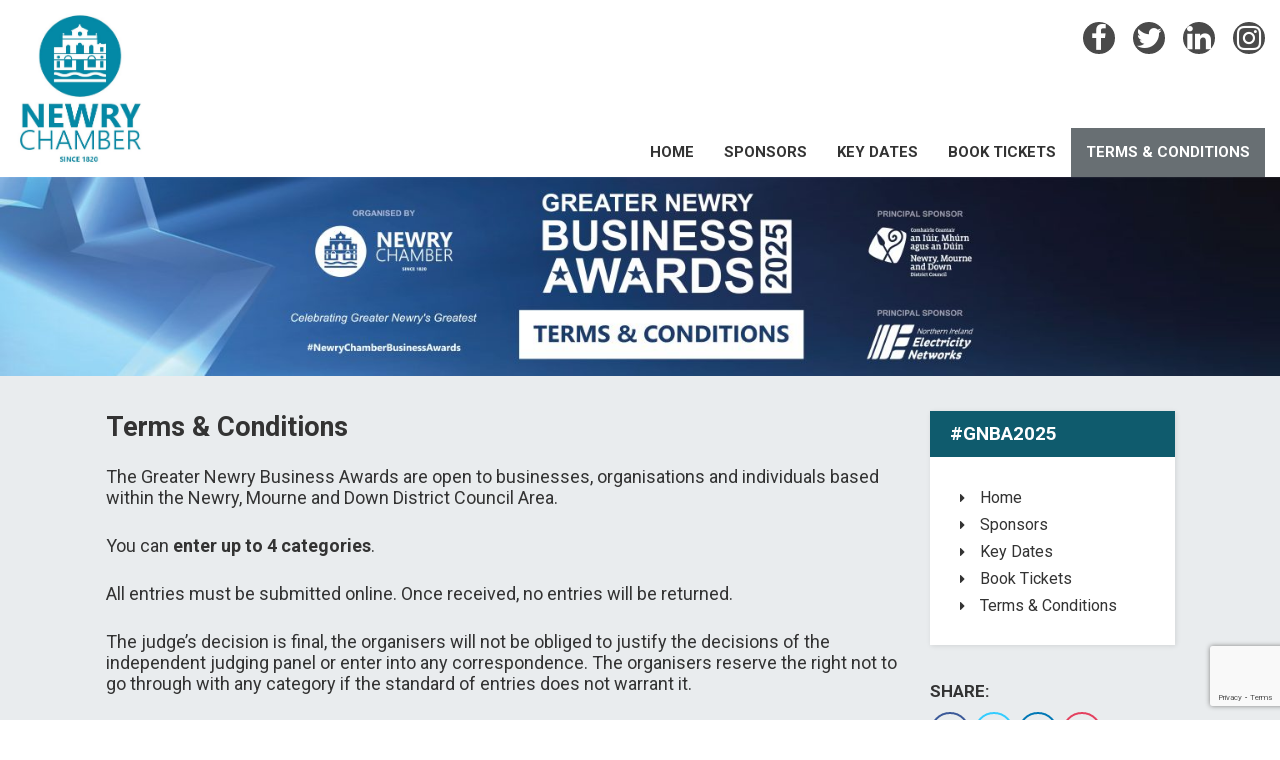

--- FILE ---
content_type: text/html; charset=UTF-8
request_url: https://newrychamber.com/terms-conditions/
body_size: 16553
content:
<!doctype html>
<html lang="en-GB">
<head>
    <meta name="viewport" content="width=device-width, initial-scale=1">
    <link rel="profile" href="http://gmpg.org/xfn/11">

    <meta name='robots' content='index, follow, max-image-preview:large, max-snippet:-1, max-video-preview:-1' />

	<!-- This site is optimized with the Yoast SEO plugin v26.8 - https://yoast.com/product/yoast-seo-wordpress/ -->
	<title>Terms &amp; Conditions - Newry Chamber</title>
<link data-rocket-preload as="style" href="https://fonts.googleapis.com/css?family=Roboto%3A300%2C400%2C600%2C700&#038;subset=latin%2Clatin-ext&#038;display=swap" rel="preload">
<link href="https://fonts.googleapis.com/css?family=Roboto%3A300%2C400%2C600%2C700&#038;subset=latin%2Clatin-ext&#038;display=swap" media="print" onload="this.media=&#039;all&#039;" rel="stylesheet">
<noscript data-wpr-hosted-gf-parameters=""><link rel="stylesheet" href="https://fonts.googleapis.com/css?family=Roboto%3A300%2C400%2C600%2C700&#038;subset=latin%2Clatin-ext&#038;display=swap"></noscript>
	<link rel="canonical" href="https://newrychamber.com/terms-conditions/" />
	<meta property="og:locale" content="en_GB" />
	<meta property="og:type" content="article" />
	<meta property="og:title" content="Terms &amp; Conditions - Newry Chamber" />
	<meta property="og:url" content="https://newrychamber.com/terms-conditions/" />
	<meta property="og:site_name" content="Newry Chamber" />
	<meta property="article:publisher" content="https://www.facebook.com/newrychamberofcommerce/" />
	<meta property="article:modified_time" content="2025-09-02T19:04:49+00:00" />
	<meta name="twitter:card" content="summary_large_image" />
	<meta name="twitter:site" content="@Newrychamber" />
	<meta name="twitter:label1" content="Estimated reading time" />
	<meta name="twitter:data1" content="1 minute" />
	<script type="application/ld+json" class="yoast-schema-graph">{"@context":"https://schema.org","@graph":[{"@type":"WebPage","@id":"https://newrychamber.com/terms-conditions/","url":"https://newrychamber.com/terms-conditions/","name":"Terms & Conditions - Newry Chamber","isPartOf":{"@id":"https://newrychamber.com/#website"},"datePublished":"2019-04-08T04:39:27+00:00","dateModified":"2025-09-02T19:04:49+00:00","breadcrumb":{"@id":"https://newrychamber.com/terms-conditions/#breadcrumb"},"inLanguage":"en-GB","potentialAction":[{"@type":"ReadAction","target":["https://newrychamber.com/terms-conditions/"]}]},{"@type":"BreadcrumbList","@id":"https://newrychamber.com/terms-conditions/#breadcrumb","itemListElement":[{"@type":"ListItem","position":1,"name":"Home","item":"https://newrychamber.com/"},{"@type":"ListItem","position":2,"name":"Terms &#038; Conditions"}]},{"@type":"WebSite","@id":"https://newrychamber.com/#website","url":"https://newrychamber.com/","name":"Newry Chamber","description":"Newry Chamber","publisher":{"@id":"https://newrychamber.com/#organization"},"potentialAction":[{"@type":"SearchAction","target":{"@type":"EntryPoint","urlTemplate":"https://newrychamber.com/?s={search_term_string}"},"query-input":{"@type":"PropertyValueSpecification","valueRequired":true,"valueName":"search_term_string"}}],"inLanguage":"en-GB"},{"@type":"Organization","@id":"https://newrychamber.com/#organization","name":"Newry Chamber","url":"https://newrychamber.com/","logo":{"@type":"ImageObject","inLanguage":"en-GB","@id":"https://newrychamber.com/#/schema/logo/image/","url":"https://newrychamber.com/wp-content/uploads/2022/03/Newry-Chamber-Logo-2022-Cropped.jpg","contentUrl":"https://newrychamber.com/wp-content/uploads/2022/03/Newry-Chamber-Logo-2022-Cropped.jpg","width":610,"height":733,"caption":"Newry Chamber"},"image":{"@id":"https://newrychamber.com/#/schema/logo/image/"},"sameAs":["https://www.facebook.com/newrychamberofcommerce/","https://x.com/Newrychamber","https://www.instagram.com/newrychamber/?hl=en","https://www.linkedin.com/company/newry-chamber-of-commerce-&amp;-trade/","https://www.youtube.com/watch?v=LwsMyFVWgS4"]}]}</script>
	<!-- / Yoast SEO plugin. -->


<link rel='dns-prefetch' href='//js.stripe.com' />
<link rel='dns-prefetch' href='//fonts.googleapis.com' />
<link href='https://fonts.gstatic.com' crossorigin rel='preconnect' />
<link rel="alternate" type="application/rss+xml" title="Newry Chamber &raquo; Feed" href="https://newrychamber.com/feed/" />
<link rel="alternate" title="oEmbed (JSON)" type="application/json+oembed" href="https://newrychamber.com/wp-json/oembed/1.0/embed?url=https%3A%2F%2Fnewrychamber.com%2Fterms-conditions%2F" />
<link rel="alternate" title="oEmbed (XML)" type="text/xml+oembed" href="https://newrychamber.com/wp-json/oembed/1.0/embed?url=https%3A%2F%2Fnewrychamber.com%2Fterms-conditions%2F&#038;format=xml" />
<style id='wp-img-auto-sizes-contain-inline-css' type='text/css'>
img:is([sizes=auto i],[sizes^="auto," i]){contain-intrinsic-size:3000px 1500px}
/*# sourceURL=wp-img-auto-sizes-contain-inline-css */
</style>
<style id='wp-emoji-styles-inline-css' type='text/css'>

	img.wp-smiley, img.emoji {
		display: inline !important;
		border: none !important;
		box-shadow: none !important;
		height: 1em !important;
		width: 1em !important;
		margin: 0 0.07em !important;
		vertical-align: -0.1em !important;
		background: none !important;
		padding: 0 !important;
	}
/*# sourceURL=wp-emoji-styles-inline-css */
</style>
<link rel='stylesheet' id='wp-block-library-css' href='https://newrychamber.com/wp-includes/css/dist/block-library/style.min.css?ver=f9abf88a842606cd66210bcef3a3b38c' type='text/css' media='all' />
<style id='wp-block-paragraph-inline-css' type='text/css'>
.is-small-text{font-size:.875em}.is-regular-text{font-size:1em}.is-large-text{font-size:2.25em}.is-larger-text{font-size:3em}.has-drop-cap:not(:focus):first-letter{float:left;font-size:8.4em;font-style:normal;font-weight:100;line-height:.68;margin:.05em .1em 0 0;text-transform:uppercase}body.rtl .has-drop-cap:not(:focus):first-letter{float:none;margin-left:.1em}p.has-drop-cap.has-background{overflow:hidden}:root :where(p.has-background){padding:1.25em 2.375em}:where(p.has-text-color:not(.has-link-color)) a{color:inherit}p.has-text-align-left[style*="writing-mode:vertical-lr"],p.has-text-align-right[style*="writing-mode:vertical-rl"]{rotate:180deg}
/*# sourceURL=https://newrychamber.com/wp-includes/blocks/paragraph/style.min.css */
</style>
<link data-minify="1" rel='stylesheet' id='wc-blocks-style-css' href='https://newrychamber.com/wp-content/cache/min/1/wp-content/plugins/woocommerce/assets/client/blocks/wc-blocks.css?ver=1769006255' type='text/css' media='all' />
<style id='global-styles-inline-css' type='text/css'>
:root{--wp--preset--aspect-ratio--square: 1;--wp--preset--aspect-ratio--4-3: 4/3;--wp--preset--aspect-ratio--3-4: 3/4;--wp--preset--aspect-ratio--3-2: 3/2;--wp--preset--aspect-ratio--2-3: 2/3;--wp--preset--aspect-ratio--16-9: 16/9;--wp--preset--aspect-ratio--9-16: 9/16;--wp--preset--color--black: #000000;--wp--preset--color--cyan-bluish-gray: #abb8c3;--wp--preset--color--white: #ffffff;--wp--preset--color--pale-pink: #f78da7;--wp--preset--color--vivid-red: #cf2e2e;--wp--preset--color--luminous-vivid-orange: #ff6900;--wp--preset--color--luminous-vivid-amber: #fcb900;--wp--preset--color--light-green-cyan: #7bdcb5;--wp--preset--color--vivid-green-cyan: #00d084;--wp--preset--color--pale-cyan-blue: #8ed1fc;--wp--preset--color--vivid-cyan-blue: #0693e3;--wp--preset--color--vivid-purple: #9b51e0;--wp--preset--gradient--vivid-cyan-blue-to-vivid-purple: linear-gradient(135deg,rgb(6,147,227) 0%,rgb(155,81,224) 100%);--wp--preset--gradient--light-green-cyan-to-vivid-green-cyan: linear-gradient(135deg,rgb(122,220,180) 0%,rgb(0,208,130) 100%);--wp--preset--gradient--luminous-vivid-amber-to-luminous-vivid-orange: linear-gradient(135deg,rgb(252,185,0) 0%,rgb(255,105,0) 100%);--wp--preset--gradient--luminous-vivid-orange-to-vivid-red: linear-gradient(135deg,rgb(255,105,0) 0%,rgb(207,46,46) 100%);--wp--preset--gradient--very-light-gray-to-cyan-bluish-gray: linear-gradient(135deg,rgb(238,238,238) 0%,rgb(169,184,195) 100%);--wp--preset--gradient--cool-to-warm-spectrum: linear-gradient(135deg,rgb(74,234,220) 0%,rgb(151,120,209) 20%,rgb(207,42,186) 40%,rgb(238,44,130) 60%,rgb(251,105,98) 80%,rgb(254,248,76) 100%);--wp--preset--gradient--blush-light-purple: linear-gradient(135deg,rgb(255,206,236) 0%,rgb(152,150,240) 100%);--wp--preset--gradient--blush-bordeaux: linear-gradient(135deg,rgb(254,205,165) 0%,rgb(254,45,45) 50%,rgb(107,0,62) 100%);--wp--preset--gradient--luminous-dusk: linear-gradient(135deg,rgb(255,203,112) 0%,rgb(199,81,192) 50%,rgb(65,88,208) 100%);--wp--preset--gradient--pale-ocean: linear-gradient(135deg,rgb(255,245,203) 0%,rgb(182,227,212) 50%,rgb(51,167,181) 100%);--wp--preset--gradient--electric-grass: linear-gradient(135deg,rgb(202,248,128) 0%,rgb(113,206,126) 100%);--wp--preset--gradient--midnight: linear-gradient(135deg,rgb(2,3,129) 0%,rgb(40,116,252) 100%);--wp--preset--font-size--small: 13px;--wp--preset--font-size--medium: 20px;--wp--preset--font-size--large: 36px;--wp--preset--font-size--x-large: 42px;--wp--preset--spacing--20: 0.44rem;--wp--preset--spacing--30: 0.67rem;--wp--preset--spacing--40: 1rem;--wp--preset--spacing--50: 1.5rem;--wp--preset--spacing--60: 2.25rem;--wp--preset--spacing--70: 3.38rem;--wp--preset--spacing--80: 5.06rem;--wp--preset--shadow--natural: 6px 6px 9px rgba(0, 0, 0, 0.2);--wp--preset--shadow--deep: 12px 12px 50px rgba(0, 0, 0, 0.4);--wp--preset--shadow--sharp: 6px 6px 0px rgba(0, 0, 0, 0.2);--wp--preset--shadow--outlined: 6px 6px 0px -3px rgb(255, 255, 255), 6px 6px rgb(0, 0, 0);--wp--preset--shadow--crisp: 6px 6px 0px rgb(0, 0, 0);}:where(.is-layout-flex){gap: 0.5em;}:where(.is-layout-grid){gap: 0.5em;}body .is-layout-flex{display: flex;}.is-layout-flex{flex-wrap: wrap;align-items: center;}.is-layout-flex > :is(*, div){margin: 0;}body .is-layout-grid{display: grid;}.is-layout-grid > :is(*, div){margin: 0;}:where(.wp-block-columns.is-layout-flex){gap: 2em;}:where(.wp-block-columns.is-layout-grid){gap: 2em;}:where(.wp-block-post-template.is-layout-flex){gap: 1.25em;}:where(.wp-block-post-template.is-layout-grid){gap: 1.25em;}.has-black-color{color: var(--wp--preset--color--black) !important;}.has-cyan-bluish-gray-color{color: var(--wp--preset--color--cyan-bluish-gray) !important;}.has-white-color{color: var(--wp--preset--color--white) !important;}.has-pale-pink-color{color: var(--wp--preset--color--pale-pink) !important;}.has-vivid-red-color{color: var(--wp--preset--color--vivid-red) !important;}.has-luminous-vivid-orange-color{color: var(--wp--preset--color--luminous-vivid-orange) !important;}.has-luminous-vivid-amber-color{color: var(--wp--preset--color--luminous-vivid-amber) !important;}.has-light-green-cyan-color{color: var(--wp--preset--color--light-green-cyan) !important;}.has-vivid-green-cyan-color{color: var(--wp--preset--color--vivid-green-cyan) !important;}.has-pale-cyan-blue-color{color: var(--wp--preset--color--pale-cyan-blue) !important;}.has-vivid-cyan-blue-color{color: var(--wp--preset--color--vivid-cyan-blue) !important;}.has-vivid-purple-color{color: var(--wp--preset--color--vivid-purple) !important;}.has-black-background-color{background-color: var(--wp--preset--color--black) !important;}.has-cyan-bluish-gray-background-color{background-color: var(--wp--preset--color--cyan-bluish-gray) !important;}.has-white-background-color{background-color: var(--wp--preset--color--white) !important;}.has-pale-pink-background-color{background-color: var(--wp--preset--color--pale-pink) !important;}.has-vivid-red-background-color{background-color: var(--wp--preset--color--vivid-red) !important;}.has-luminous-vivid-orange-background-color{background-color: var(--wp--preset--color--luminous-vivid-orange) !important;}.has-luminous-vivid-amber-background-color{background-color: var(--wp--preset--color--luminous-vivid-amber) !important;}.has-light-green-cyan-background-color{background-color: var(--wp--preset--color--light-green-cyan) !important;}.has-vivid-green-cyan-background-color{background-color: var(--wp--preset--color--vivid-green-cyan) !important;}.has-pale-cyan-blue-background-color{background-color: var(--wp--preset--color--pale-cyan-blue) !important;}.has-vivid-cyan-blue-background-color{background-color: var(--wp--preset--color--vivid-cyan-blue) !important;}.has-vivid-purple-background-color{background-color: var(--wp--preset--color--vivid-purple) !important;}.has-black-border-color{border-color: var(--wp--preset--color--black) !important;}.has-cyan-bluish-gray-border-color{border-color: var(--wp--preset--color--cyan-bluish-gray) !important;}.has-white-border-color{border-color: var(--wp--preset--color--white) !important;}.has-pale-pink-border-color{border-color: var(--wp--preset--color--pale-pink) !important;}.has-vivid-red-border-color{border-color: var(--wp--preset--color--vivid-red) !important;}.has-luminous-vivid-orange-border-color{border-color: var(--wp--preset--color--luminous-vivid-orange) !important;}.has-luminous-vivid-amber-border-color{border-color: var(--wp--preset--color--luminous-vivid-amber) !important;}.has-light-green-cyan-border-color{border-color: var(--wp--preset--color--light-green-cyan) !important;}.has-vivid-green-cyan-border-color{border-color: var(--wp--preset--color--vivid-green-cyan) !important;}.has-pale-cyan-blue-border-color{border-color: var(--wp--preset--color--pale-cyan-blue) !important;}.has-vivid-cyan-blue-border-color{border-color: var(--wp--preset--color--vivid-cyan-blue) !important;}.has-vivid-purple-border-color{border-color: var(--wp--preset--color--vivid-purple) !important;}.has-vivid-cyan-blue-to-vivid-purple-gradient-background{background: var(--wp--preset--gradient--vivid-cyan-blue-to-vivid-purple) !important;}.has-light-green-cyan-to-vivid-green-cyan-gradient-background{background: var(--wp--preset--gradient--light-green-cyan-to-vivid-green-cyan) !important;}.has-luminous-vivid-amber-to-luminous-vivid-orange-gradient-background{background: var(--wp--preset--gradient--luminous-vivid-amber-to-luminous-vivid-orange) !important;}.has-luminous-vivid-orange-to-vivid-red-gradient-background{background: var(--wp--preset--gradient--luminous-vivid-orange-to-vivid-red) !important;}.has-very-light-gray-to-cyan-bluish-gray-gradient-background{background: var(--wp--preset--gradient--very-light-gray-to-cyan-bluish-gray) !important;}.has-cool-to-warm-spectrum-gradient-background{background: var(--wp--preset--gradient--cool-to-warm-spectrum) !important;}.has-blush-light-purple-gradient-background{background: var(--wp--preset--gradient--blush-light-purple) !important;}.has-blush-bordeaux-gradient-background{background: var(--wp--preset--gradient--blush-bordeaux) !important;}.has-luminous-dusk-gradient-background{background: var(--wp--preset--gradient--luminous-dusk) !important;}.has-pale-ocean-gradient-background{background: var(--wp--preset--gradient--pale-ocean) !important;}.has-electric-grass-gradient-background{background: var(--wp--preset--gradient--electric-grass) !important;}.has-midnight-gradient-background{background: var(--wp--preset--gradient--midnight) !important;}.has-small-font-size{font-size: var(--wp--preset--font-size--small) !important;}.has-medium-font-size{font-size: var(--wp--preset--font-size--medium) !important;}.has-large-font-size{font-size: var(--wp--preset--font-size--large) !important;}.has-x-large-font-size{font-size: var(--wp--preset--font-size--x-large) !important;}
/*# sourceURL=global-styles-inline-css */
</style>

<style id='classic-theme-styles-inline-css' type='text/css'>
/*! This file is auto-generated */
.wp-block-button__link{color:#fff;background-color:#32373c;border-radius:9999px;box-shadow:none;text-decoration:none;padding:calc(.667em + 2px) calc(1.333em + 2px);font-size:1.125em}.wp-block-file__button{background:#32373c;color:#fff;text-decoration:none}
/*# sourceURL=/wp-includes/css/classic-themes.min.css */
</style>
<link data-minify="1" rel='stylesheet' id='rs-plugin-settings-css' href='https://newrychamber.com/wp-content/cache/min/1/wp-content/plugins/revslider/public/assets/css/settings.css?ver=1769006255' type='text/css' media='all' />
<style id='rs-plugin-settings-inline-css' type='text/css'>
#rs-demo-id {}
/*# sourceURL=rs-plugin-settings-inline-css */
</style>
<link data-minify="1" rel='stylesheet' id='woocommerce-layout-css' href='https://newrychamber.com/wp-content/cache/min/1/wp-content/plugins/woocommerce/assets/css/woocommerce-layout.css?ver=1769006255' type='text/css' media='all' />
<link data-minify="1" rel='stylesheet' id='woocommerce-smallscreen-css' href='https://newrychamber.com/wp-content/cache/min/1/wp-content/plugins/woocommerce/assets/css/woocommerce-smallscreen.css?ver=1769006255' type='text/css' media='only screen and (max-width: 768px)' />
<link data-minify="1" rel='stylesheet' id='woocommerce-general-css' href='https://newrychamber.com/wp-content/cache/min/1/wp-content/plugins/woocommerce/assets/css/woocommerce.css?ver=1769006256' type='text/css' media='all' />
<style id='woocommerce-inline-inline-css' type='text/css'>
.woocommerce form .form-row .required { visibility: visible; }
/*# sourceURL=woocommerce-inline-inline-css */
</style>
<link data-minify="1" rel='stylesheet' id='CF7WPAY-front-style-css' href='https://newrychamber.com/wp-content/cache/min/1/wp-content/plugins/addon-paypal-with-contact-form-7/includes/css/front_style.css?ver=1769006256' type='text/css' media='all' />
<link data-minify="1" rel='stylesheet' id='select2-css' href='https://newrychamber.com/wp-content/cache/min/1/wp-content/plugins/woocommerce/assets/css/select2.css?ver=1769006256' type='text/css' media='all' />
<link rel='stylesheet' id='wc-memberships-profile-fields-css' href='https://newrychamber.com/wp-content/plugins/woocommerce-memberships/assets/css/frontend/wc-memberships-profile-fields.min.css?ver=1.27.5' type='text/css' media='all' />
<link rel='stylesheet' id='wc-memberships-frontend-css' href='https://newrychamber.com/wp-content/plugins/woocommerce-memberships/assets/css/frontend/wc-memberships-frontend.min.css?ver=1.27.5' type='text/css' media='all' />

<link data-minify="1" rel='stylesheet' id='font-awesome-css' href='https://newrychamber.com/wp-content/cache/min/1/wp-content/themes/skinned/css/font-awesome.min.css?ver=1769006256' type='text/css' media='screen' />
<link rel='stylesheet' id='bootstrap-css' href='https://newrychamber.com/wp-content/themes/skinned/css/bootstrap.min.css?ver=3.3.7' type='text/css' media='all' />
<link rel='stylesheet' id='owl-carousel-css' href='https://newrychamber.com/wp-content/themes/skinned/css/owl.carousel.min.css?ver=2.2.1' type='text/css' media='all' />
<link rel='stylesheet' id='magnific-popup-css' href='https://newrychamber.com/wp-content/themes/skinned/css/magnific-popup.min.css?ver=1.1.0' type='text/css' media='all' />
<link data-minify="1" rel='stylesheet' id='style-2-css' href='https://newrychamber.com/wp-content/cache/min/1/wp-content/themes/skinned/css/style-2.css?ver=1769006256' type='text/css' media='all' />
<link data-minify="1" rel='stylesheet' id='skinned-style-css' href='https://newrychamber.com/wp-content/cache/min/1/wp-content/themes/skinned/style.css?ver=1769006256' type='text/css' media='all' />
<link data-minify="1" rel='stylesheet' id='eab-upcoming_calendar_widget-style-css' href='https://newrychamber.com/wp-content/cache/min/1/wp-content/plugins/events-and-bookings/css/upcoming_calendar_widget.css?ver=1769006256' type='text/css' media='all' />
<link data-minify="1" rel='stylesheet' id='newsletter-css' href='https://newrychamber.com/wp-content/cache/min/1/wp-content/plugins/newsletter/style.css?ver=1769006256' type='text/css' media='all' />
<link data-minify="1" rel='stylesheet' id='js_composer_front-css' href='https://newrychamber.com/wp-content/cache/min/1/wp-content/plugins/js_composer/assets/css/js_composer.min.css?ver=1769006256' type='text/css' media='all' />
<script type="text/javascript" src="https://newrychamber.com/wp-includes/js/jquery/jquery.min.js?ver=3.7.1" id="jquery-core-js"></script>
<script type="text/javascript" src="https://newrychamber.com/wp-includes/js/jquery/jquery-migrate.min.js?ver=3.4.1" id="jquery-migrate-js"></script>
<script type="text/javascript" id="jquery-migrate-js-after">
/* <![CDATA[ */
var _eab_data={"ajax_url":"https:\/\/newrychamber.com\/wp-admin\/admin-ajax.php","root_url":"https:\/\/newrychamber.com\/wp-content\/plugins\/events-and-bookings\/img\/","fb_scope":"email"};if (!("ontouchstart" in document.documentElement)) document.documentElement.className += " no-touch";
//# sourceURL=jquery-migrate-js-after
/* ]]> */
</script>
<script type="text/javascript" src="https://newrychamber.com/wp-content/plugins/revslider/public/assets/js/jquery.themepunch.tools.min.js?ver=5.4.8.2" id="tp-tools-js"></script>
<script type="text/javascript" src="https://newrychamber.com/wp-content/plugins/revslider/public/assets/js/jquery.themepunch.revolution.min.js?ver=5.4.8.2" id="revmin-js"></script>
<script type="text/javascript" src="https://newrychamber.com/wp-content/plugins/woocommerce/assets/js/jquery-blockui/jquery.blockUI.min.js?ver=2.7.0-wc.10.4.3" id="wc-jquery-blockui-js" data-wp-strategy="defer"></script>
<script type="text/javascript" id="wc-add-to-cart-js-extra">
/* <![CDATA[ */
var wc_add_to_cart_params = {"ajax_url":"/wp-admin/admin-ajax.php","wc_ajax_url":"/?wc-ajax=%%endpoint%%","i18n_view_cart":"View basket","cart_url":"https://newrychamber.com/basket/","is_cart":"","cart_redirect_after_add":"yes"};
//# sourceURL=wc-add-to-cart-js-extra
/* ]]> */
</script>
<script type="text/javascript" src="https://newrychamber.com/wp-content/plugins/woocommerce/assets/js/frontend/add-to-cart.min.js?ver=10.4.3" id="wc-add-to-cart-js" data-wp-strategy="defer"></script>
<script type="text/javascript" src="https://newrychamber.com/wp-content/plugins/woocommerce/assets/js/js-cookie/js.cookie.min.js?ver=2.1.4-wc.10.4.3" id="wc-js-cookie-js" defer="defer" data-wp-strategy="defer"></script>
<script type="text/javascript" id="woocommerce-js-extra">
/* <![CDATA[ */
var woocommerce_params = {"ajax_url":"/wp-admin/admin-ajax.php","wc_ajax_url":"/?wc-ajax=%%endpoint%%","i18n_password_show":"Show password","i18n_password_hide":"Hide password"};
//# sourceURL=woocommerce-js-extra
/* ]]> */
</script>
<script type="text/javascript" src="https://newrychamber.com/wp-content/plugins/woocommerce/assets/js/frontend/woocommerce.min.js?ver=10.4.3" id="woocommerce-js" defer="defer" data-wp-strategy="defer"></script>
<script type="text/javascript" src="https://js.stripe.com/v3/?ver=f9abf88a842606cd66210bcef3a3b38c" id="cf7pp-stripe-checkout-js"></script>
<script data-minify="1" type="text/javascript" src="https://newrychamber.com/wp-content/cache/min/1/wp-content/plugins/addon-paypal-with-contact-form-7/includes/js/front.js?ver=1769006256" id="CF7WPAY-front-script-js"></script>
<script data-minify="1" type="text/javascript" src="https://newrychamber.com/wp-content/cache/min/1/wp-content/plugins/js_composer/assets/js/vendors/woocommerce-add-to-cart.js?ver=1769006256" id="vc_woocommerce-add-to-cart-js-js"></script>
<script data-minify="1" type="text/javascript" src="https://newrychamber.com/wp-content/cache/min/1/wp-content/plugins/events-and-bookings/js/upcoming_calendar_widget.js?ver=1769006256" id="eab-upcoming_calendar_widget-script-js"></script>
<script></script><link rel="https://api.w.org/" href="https://newrychamber.com/wp-json/" /><link rel="alternate" title="JSON" type="application/json" href="https://newrychamber.com/wp-json/wp/v2/pages/5278" /><link rel="EditURI" type="application/rsd+xml" title="RSD" href="https://newrychamber.com/xmlrpc.php?rsd" />

<link rel='shortlink' href='https://newrychamber.com/?p=5278' />
<!-- Linkedin Insight Base Code --!><script type='text/javascript'>_linkedin_partner_id = '1554153';window._linkedin_data_partner_ids = window._linkedin_data_partner_ids || [];window._linkedin_data_partner_ids.push(_linkedin_partner_id);</script><script type='text/javascript'>(function(){var s = document.getElementsByTagName('script')[0];var b = document.createElement('script');b.type = 'text/javascript';b.async = true;b.src = 'https://snap.licdn.com/li.lms-analytics/insight.min.js';s.parentNode.insertBefore(b, s);})();</script><noscript><img height='1' width='1' style='display:none;' alt='' src='https://dc.ads.linkedin.com/collect/?pid=1554153&fmt=gif' /></noscript><!-- End Linkedin Insight Base Code --!>
<style type="text/css">dd ul.bulleted {  float:none;clear:both; }</style>	<noscript><style>.woocommerce-product-gallery{ opacity: 1 !important; }</style></noscript>
	
<!-- Meta Pixel Code -->
<script type='text/javascript'>
!function(f,b,e,v,n,t,s){if(f.fbq)return;n=f.fbq=function(){n.callMethod?
n.callMethod.apply(n,arguments):n.queue.push(arguments)};if(!f._fbq)f._fbq=n;
n.push=n;n.loaded=!0;n.version='2.0';n.queue=[];t=b.createElement(e);t.async=!0;
t.src=v;s=b.getElementsByTagName(e)[0];s.parentNode.insertBefore(t,s)}(window,
document,'script','https://connect.facebook.net/en_US/fbevents.js');
</script>
<!-- End Meta Pixel Code -->
<script type='text/javascript'>var url = window.location.origin + '?ob=open-bridge';
            fbq('set', 'openbridge', '1314666072026511', url);
fbq('init', '1314666072026511', {}, {
    "agent": "wordpress-6.9-4.1.5"
})</script><script type='text/javascript'>
    fbq('track', 'PageView', []);
  </script><meta name="generator" content="Powered by WPBakery Page Builder - drag and drop page builder for WordPress."/>
<style data-type="vc_custom-css">.site-content {
    background-color: #e9ecee;
}</style>        <style type="text/css">
                    .site-title,
            .site-description {
                position: absolute;
                clip: rect(1px, 1px, 1px, 1px);
            }
                </style>
        <meta name="generator" content="Powered by Slider Revolution 5.4.8.2 - responsive, Mobile-Friendly Slider Plugin for WordPress with comfortable drag and drop interface." />
<link rel="icon" href="https://newrychamber.com/wp-content/uploads/2018/09/favicon-150x150.png" sizes="32x32" />
<link rel="icon" href="https://newrychamber.com/wp-content/uploads/2018/09/favicon.png" sizes="192x192" />
<link rel="apple-touch-icon" href="https://newrychamber.com/wp-content/uploads/2018/09/favicon.png" />
<meta name="msapplication-TileImage" content="https://newrychamber.com/wp-content/uploads/2018/09/favicon.png" />
<script type="text/javascript">function setREVStartSize(e){									
						try{ e.c=jQuery(e.c);var i=jQuery(window).width(),t=9999,r=0,n=0,l=0,f=0,s=0,h=0;
							if(e.responsiveLevels&&(jQuery.each(e.responsiveLevels,function(e,f){f>i&&(t=r=f,l=e),i>f&&f>r&&(r=f,n=e)}),t>r&&(l=n)),f=e.gridheight[l]||e.gridheight[0]||e.gridheight,s=e.gridwidth[l]||e.gridwidth[0]||e.gridwidth,h=i/s,h=h>1?1:h,f=Math.round(h*f),"fullscreen"==e.sliderLayout){var u=(e.c.width(),jQuery(window).height());if(void 0!=e.fullScreenOffsetContainer){var c=e.fullScreenOffsetContainer.split(",");if (c) jQuery.each(c,function(e,i){u=jQuery(i).length>0?u-jQuery(i).outerHeight(!0):u}),e.fullScreenOffset.split("%").length>1&&void 0!=e.fullScreenOffset&&e.fullScreenOffset.length>0?u-=jQuery(window).height()*parseInt(e.fullScreenOffset,0)/100:void 0!=e.fullScreenOffset&&e.fullScreenOffset.length>0&&(u-=parseInt(e.fullScreenOffset,0))}f=u}else void 0!=e.minHeight&&f<e.minHeight&&(f=e.minHeight);e.c.closest(".rev_slider_wrapper").css({height:f})					
						}catch(d){console.log("Failure at Presize of Slider:"+d)}						
					};</script>
		<style type="text/css" id="wp-custom-css">
			.contact-form-col .gform_wrapper  label {
	font-size: 10.68px;
	text-transform: uppercase;
	font-weight: 700;
	color: #4b4b4b;
	display: inline-block;
	margin-bottom: 7px;
}
.contact-form-col .gform_wrapper  input,.contact-form-col .gform_wrapper textarea{
	width:100%;
	font-size: 14px!important;
  line-height: 18.16px;
  padding: 10px!important;
  border-radius: 5px;
  background-color: #fff;
  border: none;
  width: 100%;
	padding:5px;
}
body .gform_wrapper ul li.gfield{
	margin-top:10px;
}
.contact-form-col .gform_wrapper .gform_button {
	display: inline-block;
	font-size: 21px;
	line-height: 25px;
	padding: 10px 40px!important;
	width: 203px;
	max-width: 100%;
	border: none;
	background-color: #27e1df;
	color: #fff;
	border-radius: 5px;
	text-transform: uppercase;
}		</style>
		<style type="text/css" data-type="vc_shortcodes-custom-css">.vc_custom_1554796575796{margin-top: 60px !important;}</style><noscript><style> .wpb_animate_when_almost_visible { opacity: 1; }</style></noscript><!-- Global site tag (gtag.js) - Google Analytics -->
<script async src="https://www.googletagmanager.com/gtag/js?id=UA-117949668-1"></script>
<script>
  window.dataLayer = window.dataLayer || [];
  function gtag(){dataLayer.push(arguments);}
  gtag('js', new Date());

  gtag('config', 'UA-117949668-1');
</script>
<script>
    jQuery(document).ready(function( $ ) {
		$('#main-menu .no-link a').on('click', function(e){
    		e.preventDefault();
    	});
    });
</script>
<link data-minify="1" rel='stylesheet' id='wc-stripe-blocks-checkout-style-css' href='https://newrychamber.com/wp-content/cache/min/1/wp-content/plugins/woocommerce-gateway-stripe/build/upe-blocks.css?ver=1769006256' type='text/css' media='all' />
<meta name="generator" content="WP Rocket 3.20.3" data-wpr-features="wpr_minify_js wpr_minify_css wpr_preload_links wpr_desktop" /></head>

<body class="wp-singular page-template page-template-page-the-awards page-template-page-the-awards-php page page-id-5278 wp-custom-logo wp-theme-skinned theme-skinned woocommerce-no-js wpb-js-composer js-comp-ver-8.7.2 vc_responsive">
<div data-rocket-location-hash="54257ff4dc2eb7aae68fa23eb5f11e06" id="page" class="site">
    <a class="skip-link screen-reader-text" href="#content">Skip to content</a>

    <header data-rocket-location-hash="fc409f86088b20b81d38a444febf083b" id="masthead" class="site-header">
        <div data-rocket-location-hash="536f0a887ed79c13f8b1d334dec09078" id="masthead-main" class="site-header-main">
            <div class="container site-header-main-container">
                <div class="site-branding">
                    <div class="hinners site-branding-inner">
                        <a href="https://newrychamber.com/" class="custom-logo-link" rel="home"><img width="610" height="733" src="https://newrychamber.com/wp-content/uploads/2022/03/Newry-Chamber-Logo-2022-Cropped.jpg" class="custom-logo" alt="Newry Chamber" decoding="async" fetchpriority="high" srcset="https://newrychamber.com/wp-content/uploads/2022/03/Newry-Chamber-Logo-2022-Cropped.jpg 610w, https://newrychamber.com/wp-content/uploads/2022/03/Newry-Chamber-Logo-2022-Cropped-416x500.jpg 416w, https://newrychamber.com/wp-content/uploads/2022/03/Newry-Chamber-Logo-2022-Cropped-125x150.jpg 125w" sizes="(max-width: 610px) 100vw, 610px" /></a>                            <p class="site-title"><a href="https://newrychamber.com/" rel="home">Newry Chamber</a></p>
                                                    <p class="site-description">Newry Chamber</p>
                                            </div>
										<!--<div class="logo_aw">
						<a href="https://newrychamber.com/newry-business-awards/" class="custom-logo-awards" rel="home"><img src="https://newrychamber.com/wp-content/uploads/2025/05/LOGO-Greater-Newry-Business-Awards-2025.jpg" alt="" title="Newry Chamber"/></a>
					</div>-->
										
                </div><!-- .site-branding -->
                <nav class="extra-nav">
                    <div class="hinner extra-nav-inner">
                        <button class="menu-toggle" aria-controls="site-nav" aria-expanded="false" data-element="ariac"><span class="screen-reader-text">Primary Menu</span><span class="menu-toggle-icon"></span></button>
                    </div>
                </nav>
                <nav id="site-nav" class="main-nav" data-element="ariactarget">
				                    <div class="hinner main-nav-inner clear">
                        <ul class="list-social"><li class="facebook"><a href="https://www.facebook.com/newrychamberofcommerce/" title="Facebook" target="_blank"><i class="fa fa-facebook"></i></a></li><li class="twitter"><a href="https://twitter.com/Newrychamber" title="Twitter" target="_blank"><i class="fa fa-twitter"></i></a></li><li class="linkedin"><a href="https://www.linkedin.com/company/newry-chamber-of-commerce-&#038;-trade/" title="Linkedin" target="_blank"><i class="fa fa-linkedin"></i></a></li><li class="instagram"><a href="https://www.instagram.com/newrychamber/?hl=en" title="Instagram" target="_blank"><i class="fa fa-instagram"></i></a></li></ul><ul id="menu-menu-the-awards" class="main-menu"><li id="menu-item-5355" class="menu-item menu-item-type-post_type menu-item-object-page menu-item-5355"><a href="https://newrychamber.com/newry-business-awards/">Home</a></li>
<li id="menu-item-5329" class="menu-item menu-item-type-post_type menu-item-object-page menu-item-5329"><a href="https://newrychamber.com/sponsors/">Sponsors</a></li>
<li id="menu-item-10417" class="menu-item menu-item-type-post_type menu-item-object-page menu-item-10417"><a href="https://newrychamber.com/newry-business-awards/key-dates/">Key Dates</a></li>
<li id="menu-item-10426" class="menu-item menu-item-type-post_type menu-item-object-page menu-item-10426"><a href="https://newrychamber.com/book-tickets/">Book Tickets</a></li>
<li id="menu-item-10442" class="menu-item menu-item-type-post_type menu-item-object-page current-menu-item page_item page-item-5278 current_page_item menu-item-10442"><a href="https://newrychamber.com/terms-conditions/" aria-current="page">Terms &#038; Conditions</a></li>
</ul>                    </div>
                </nav><!-- #site-nav -->
            </div>
        </div>
    </header><!-- #masthead -->
    <div data-rocket-location-hash="eac379b641f4d326b4cfa00e7de5f733" id="pagetitle" class="page-title">
       <!-- <div class="page-title-main">
        <div data-rocket-location-hash="c2b2a1461d8b94e639cd80a05325878c" class="container">
            <h1 class="title">Terms &#038; Conditions</h1>        </div>
    </div> -->
</div>    <div data-rocket-location-hash="595d943ee05848cdfea111ae6e6fbd83" id="content" class="site-content">

<div class="container">

    <div class="row">

        <div id="primary" class="content-area">

            <main id="main" class="site-main">



                
<article id="post-5278" class="post-5278 page type-page status-publish hentry">
    <div class="entry-content">
        <div class="wpb-content-wrapper"><div data-vc-full-width="true" data-vc-full-width-temp="true" data-vc-full-width-init="false" data-vc-stretch-content="true" class="vc_row wpb_row vc_row-fluid vc_row-no-padding"><div class="wpb_column vc_column_container vc_col-sm-12"><div class="vc_column-inner"><div class="wpb_wrapper">
	<div  class="wpb_single_image wpb_content_element vc_align_left wpb_content_element">
		
		<figure class="wpb_wrapper vc_figure">
			<div class="vc_single_image-wrapper   vc_box_border_grey"><img decoding="async" width="2560" height="398" src="https://newrychamber.com/wp-content/uploads/2025/04/WEB-HEADER-Terms-Conditions-scaled.jpg" class="vc_single_image-img attachment-full" alt="" title="WebHeader About GNBA" srcset="https://newrychamber.com/wp-content/uploads/2025/04/WEB-HEADER-Terms-Conditions-scaled.jpg 2560w, https://newrychamber.com/wp-content/uploads/2025/04/WEB-HEADER-Terms-Conditions-500x78.jpg 500w, https://newrychamber.com/wp-content/uploads/2025/04/WEB-HEADER-Terms-Conditions-1024x159.jpg 1024w, https://newrychamber.com/wp-content/uploads/2025/04/WEB-HEADER-Terms-Conditions-150x23.jpg 150w, https://newrychamber.com/wp-content/uploads/2025/04/WEB-HEADER-Terms-Conditions-768x119.jpg 768w, https://newrychamber.com/wp-content/uploads/2025/04/WEB-HEADER-Terms-Conditions-1536x239.jpg 1536w, https://newrychamber.com/wp-content/uploads/2025/04/WEB-HEADER-Terms-Conditions-2048x319.jpg 2048w" sizes="(max-width: 2560px) 100vw, 2560px" /></div>
		</figure>
	</div>
</div></div></div></div><div class="vc_row-full-width vc_clearfix"></div><div class="vc_row wpb_row vc_row-fluid"><div class="wpb_column vc_column_container vc_col-sm-9"><div class="vc_column-inner"><div class="wpb_wrapper">
	<div class="wpb_text_column wpb_content_element" >
		<div class="wpb_wrapper">
			<h2>Terms &amp; Conditions</h2>
<p>The Greater Newry Business Awards are open to businesses, organisations and individuals based within the Newry, Mourne and Down District Council Area.</p>
<p>You can <strong>enter up to 4 categories</strong>.</p>
<p>All entries must be submitted online. Once received, no entries will be returned.</p>
<p>The judge&#8217;s decision is final, the organisers will not be obliged to justify the decisions of the independent judging panel or enter into any correspondence. The organisers reserve the right not to go through with any category if the standard of entries does not warrant it.</p>
<p>All information submitted will be treated as confidential and any evidence provided will be deleted following the awards.</p>
<p>Sponsors are prohibited from entering the award category in which they are sponsoring.</p>
<p>In the &#8216;Best Young Businessperson&#8217; category, entrants must be under 40 years of age by the closing date for entries.</p>
<p><strong>The max. word count for the majority of questions is 500 words unless stated otherwise.</strong></p>

		</div>
	</div>
</div></div></div><div class="wpb_column vc_column_container vc_col-sm-3"><div class="vc_column-inner"><div class="wpb_wrapper"><div  class="vc_wp_custommenu wpb_content_element custom_menu"><div class="widget widget_nav_menu"><h2 class="widgettitle">#GNBA2025</h2><div class="menu-menu-the-awards-container"><ul id="menu-menu-the-awards-1" class="menu"><li class="menu-item menu-item-type-post_type menu-item-object-page menu-item-5355"><a href="https://newrychamber.com/newry-business-awards/">Home</a></li>
<li class="menu-item menu-item-type-post_type menu-item-object-page menu-item-5329"><a href="https://newrychamber.com/sponsors/">Sponsors</a></li>
<li class="menu-item menu-item-type-post_type menu-item-object-page menu-item-10417"><a href="https://newrychamber.com/newry-business-awards/key-dates/">Key Dates</a></li>
<li class="menu-item menu-item-type-post_type menu-item-object-page menu-item-10426"><a href="https://newrychamber.com/book-tickets/">Book Tickets</a></li>
<li class="menu-item menu-item-type-post_type menu-item-object-page current-menu-item page_item page-item-5278 current_page_item menu-item-10442"><a href="https://newrychamber.com/terms-conditions/" aria-current="page">Terms &#038; Conditions</a></li>
</ul></div></div></div>
	<div class="wpb_raw_code wpb_raw_html wpb_content_element" >
		<div class="wpb_wrapper">
			<div class="custom_share_icon">
<span>SHARE:</span>
<ul class="list-social __web-inspector-hide-shortcut__">
<li class="facebook"><a href="https://www.facebook.com/newrychamberofcommerce/" title="Facebook" target="_blank"><i class="fa fa-facebook"></i></a></li>
<li class="twitter"><a href="https://twitter.com/Newrychamber" title="Twitter" target="_blank"><i class="fa fa-twitter"></i></a></li>
<li class="linkedin"><a href="https://www.linkedin.com/company/newry-chamber-of-commerce-&amp;-trade/" title="Linkedin" target="_blank"><i class="fa fa-linkedin"></i></a></li>
<li class="instagram"><a href="https://www.instagram.com/newrychamber/?hl=en" title="Instagram" target="_blank"><i class="fa fa-instagram"></i></a></li>
</ul>
</div>
		</div>
	</div>
</div></div></div></div><div class="vc_row wpb_row vc_row-fluid awards-page vc_custom_1554796575796"><div class="wpb_column vc_column_container vc_col-sm-6"><div class="vc_column-inner"><div class="wpb_wrapper">
	<div class="wpb_raw_code wpb_raw_html wpb_content_element" >
		<div class="wpb_wrapper">
			<div class="key__dates" data-equalizer-watch="">
	<h5><i class="fa fa-calendar" aria-hidden="true"></i>Key Dates</h5>
	<div class="inner-content">
		<strong>Entries Open:</strong>
		<p>Tuesday 6th May 2025</p>
		<strong>Entries Close:</strong>
		<p>Friday 18th July 2025 at midnight</p>
		<strong>Shortlist Announced:</strong>
		<p>Thursday 28th August 2025</p>
                <strong>Ticket Sales Close:</strong>
		<p>Monday 8th September 2025</p>
		<strong>Gala Awards Night:</strong>
		<p>Friday 19th September 2025</p>
	</div>
</div>
		</div>
	</div>
</div></div></div><div class="wpb_column vc_column_container vc_col-sm-6"><div class="vc_column-inner"><div class="wpb_wrapper">
	<div class="wpb_raw_code wpb_raw_html wpb_content_element" >
		<div class="wpb_wrapper">
			<div class="gala__night">
	<h5><i class="fa fa-map-marker" aria-hidden="true"></i>Gala Awards Night</h5>
	<div class="inner-content">
		<strong>Gala Awards Night:</strong>
		<p>Friday 19th September 2025</p>
		<strong>Venue:</strong>
		<p>Canal Court Hotel, Newry</p>
		<strong>Cost:</strong>
		<p>£70.00 + VAT (Members) <br>£80.00 + VAT (Non-Members)</p>
		<strong>Dress Code:</strong>
		<p>Smart Casual</p>
</br>
</br>
</br>
	</div>
</div>


		</div>
	</div>
</div></div></div></div>
</div>    </div><!-- .entry-content -->

    </article><!-- #post-5278 -->



            </main>

        </div>

    </div>

</div>


    </div><!-- #content -->

    <footer id="colophon" class="site-footer">
        <div class="footer-top">
            <div class="container">
                <div class="row">
                    <div class="col-md-8 col-sm-6">
                        <div class="footer-topleft">
                            <section id="text-3" class="widget widget_text footer-contact-info"><div class="screen-reader-text"><h2 class="widget-title">Contact Details</h2></div>			<div class="textwidget"><p>Granite House<br />
31-35 St Mary&#8217;s Street<br />
Newry<br />
BT34 2AA<br />
Co. Down<br />
Northern Ireland</p>
</div>
		</section>                        </div>
                    </div>
                    <div class="col-md-4 col-sm-6">
                        <div class="footer-topright">
                                                        <section id="text-8" class="widget widget_text footer-contact-info">			<div class="textwidget"><p><strong>E:</strong> <a href="mailto:admin@newrychamber.com">admin@newrychamber.com</a><br />
<strong>T:</strong> 028 3005 3701</p>
</div>
		</section><ul class="list-social"><li class="facebook"><a href="https://www.facebook.com/newrychamberofcommerce/" title="Facebook" target="_blank"><i class="fa fa-facebook"></i></a></li><li class="twitter"><a href="https://twitter.com/Newrychamber" title="Twitter" target="_blank"><i class="fa fa-twitter"></i></a></li><li class="linkedin"><a href="https://www.linkedin.com/company/newry-chamber-of-commerce-&#038;-trade/" title="Linkedin" target="_blank"><i class="fa fa-linkedin"></i></a></li><li class="instagram"><a href="https://www.instagram.com/newrychamber/?hl=en" title="Instagram" target="_blank"><i class="fa fa-instagram"></i></a></li></ul><section id="block-3" class="widget widget_block widget_text">
<p></p>
</section><section id="block-4" class="widget widget_block widget_text">
<p style="font-size:21px"><strong><a href="http://eepurl.com/gjIkIX" target="_blank" rel="noreferrer noopener">SIGN UP FOR OUR NEWSLETTER!</a></strong></p>
</section>                        </div>
                    </div>
                </div>
            </div>
        </div>
                <div class="site-info">
            <div class="container">
                <div class="copyright-info"><p>Copyright © Newry Chamber of Commerce &amp; Trade<br />
<a href="https://newrychamber.com/privacy-policy/">Privacy Policy</a> | <a href="https://newrychamber.com/cookies-policy/">Cookies Policy</a></p>
</div>
            </div>
        </div>
            </footer>
</div>

<script type="speculationrules">
{"prefetch":[{"source":"document","where":{"and":[{"href_matches":"/*"},{"not":{"href_matches":["/wp-*.php","/wp-admin/*","/wp-content/uploads/*","/wp-content/*","/wp-content/plugins/*","/wp-content/themes/skinned/*","/*\\?(.+)"]}},{"not":{"selector_matches":"a[rel~=\"nofollow\"]"}},{"not":{"selector_matches":".no-prefetch, .no-prefetch a"}}]},"eagerness":"conservative"}]}
</script>
<!-- Twitter universal website tag code -->

<script>

!function(e,t,n,s,u,a){e.twq||(s=e.twq=function(){s.exe?s.exe.apply(s,arguments):s.queue.push(arguments);

},s.version='1.1',s.queue=[],u=t.createElement(n),u.async=!0,u.src='//static.ads-twitter.com/uwt.js',

a=t.getElementsByTagName(n)[0],a.parentNode.insertBefore(u,a))}(window,document,'script');

// Insert Twitter Pixel ID and Standard Event data below

twq('init','o2i8m');

twq('track','PageView');

</script>

<!-- End Twitter universal website tag code -->            <script>
                document.addEventListener( 'wpcf7mailsent', function( event ) {

                    

                    var enabled_use_paypal  = event.detail.apiResponse.enabled_use_paypal;
                    var enabled_use_stripe  = event.detail.apiResponse.enabled_use_stripe;
                    var payment_gateway     = event.detail.apiResponse.payment_gateway;
                    var stripe_email        = event.detail.apiResponse.stripe_email;
                    var stripe_suc_url      = event.detail.apiResponse.stripe_suc_url;
                    var stripe_procs_pay_txt = event.detail.apiResponse.stripe_procs_pay_txt;
                    var stripe_amount_text = event.detail.apiResponse.stripe_amount_text;
                    var stripe_pay_fail_text = event.detail.apiResponse.stripe_pay_fail_text;
                    var stripe_pay_amount = event.detail.apiResponse.stripe_pay_amount;
                    var stripe_insert_id = event.detail.apiResponse.stripe_insert_id;
                   if((event.detail.unitTag) ){
                     var cf7wpay_id_long     = event.detail.unitTag;
                   }else{
                     var cf7wpay_id_long     = event.detail.id;
                   }
                     console.log(cf7wpay_id_long);
                    var cf7wpay_id          = event.detail.contactFormId;

                    var cf7wpay_formid      = cf7wpay_id;

                    if(payment_gateway == 'paypal') {
                        if(enabled_use_paypal == "on") {
                            var paypal_form = event.detail.apiResponse.paypal_form;
                            jQuery('body').append(paypal_form);
                            setTimeout(function() {
                                jQuery( "#cf7wpay_paypal" ).submit();
                            }, 2000);
                        }
                    }

                    if(payment_gateway == 'stripe') {
                        if(enabled_use_stripe == "on") {
                            var stripe_form = event.detail.apiResponse.stripe_form;
                            setTimeout(function() {
                                jQuery('#'+cf7wpay_id_long).html(stripe_form);
                                if (jQuery('.cf7wpay_stripe').length ) {

                                    var stripe = Stripe(event.detail.apiResponse.stripe_pubkey);
                                    var elements = stripe.elements();

                                    var elementClasses = {
                                        base:       'cf7wpay_details_input',
                                        focus:      'focus',
                                        empty:      'empty',
                                        invalid:    'invalid',
                                    };

                                    var cardNumber = elements.create('cardNumber', {
                                        classes:    elementClasses,
                                        placeholder:  "\u2022\u2022\u2022\u2022 \u2022\u2022\u2022\u2022 \u2022\u2022\u2022\u2022 \u2022\u2022\u2022\u2022",
                                    });
                                    cardNumber.mount('#cf7wpay_stripe_credit_card_number');

                                    var cardExpiry = elements.create('cardExpiry', {
                                        classes: elementClasses,
                                        placeholder:  "\u2022\u2022 / \u2022\u2022",
                                    });
                                    cardExpiry.mount('#cf7wpay_stripe_credit_card_expiration');

                                    var cardCvc = elements.create('cardCvc', {
                                        classes: elementClasses,
                                        placeholder:  "\u2022\u2022\u2022",
                                    });
                                    cardCvc.mount('#cf7wpay_stripe_credit_card_csv');

                                    var cardPostalCode = elements.create('postalCode', {
                                        classes: elementClasses,
                                        placeholder:  "\u2022\u2022\u2022\u2022\u2022",
                                    });
                                    cardPostalCode.mount('#cf7wpay_stripe_credit_card_zip');

                                    // Handle real-time validation errors from the card Element.
                                    cardNumber.addEventListener('change', function(event) {

                                        var displayError = document.getElementById('card-errors');

                                        if (event.error) {
                                            displayError.textContent = event.error.message;
                                        } else {
                                            displayError.textContent = '';
                                        }

                                    });

                                    cardExpiry.addEventListener('change', function(event) {

                                        var displayError = document.getElementById('card-errors');

                                        if (event.error) {
                                            displayError.textContent = event.error.message;
                                        } else {
                                            displayError.textContent = '';
                                        }

                                    });

                                    cardCvc.addEventListener('change', function(event) {

                                        var displayError = document.getElementById('card-errors');

                                        if (event.error) {
                                            displayError.textContent = event.error.message;
                                        } else {
                                            displayError.textContent = '';
                                        }

                                    });

                                    cardPostalCode.addEventListener('change', function(event) {

                                        var displayError = document.getElementById('card-errors');

                                        if (event.error) {
                                            displayError.textContent = event.error.message;
                                        } else {
                                            displayError.textContent = '';
                                        }

                                    });

                                    
                                    // action when contact form 7 form is submitted
                                    var cf7wpay_form = document.getElementById('cf7wpay-payment-form');

                                    cf7wpay_form.addEventListener('submit', function(event) {
                                
                                        var cf7wpay_id_long       = jQuery('.cf7wpay_stripe').closest('.wpcf7').attr("id");
                                        var cf7wpay_formid        = cf7wpay_id_long.split('f').pop().split('-').shift();
                                        var cf7wpay_email         = stripe_email;
                                        var cf7wpay_stripe_return = stripe_suc_url;
                                        
                                        jQuery('#stripe-submit').attr("disabled", "disabled");
                                        jQuery('#stripe-submit').val(stripe_procs_pay_txt);

                                        event.preventDefault();

                                        stripe.createToken(cardNumber).then(function(result) { 
                                            // console.log(result);
                                            if (result.error) {
                                                var errorElement = document.getElementById('card-errors');
                                                errorElement.textContent = result.error.message;

                                                jQuery('#stripe-submit').removeAttr("disabled");
                                                jQuery('#stripe-submit').val(stripe_amount_text);
                                            } else {
                                                var cf7wpay_data = {
                                                    'action':           'cf7wpay_stripe_charge',
                                                    'token':            result.token,
                                                    'cf7wpay-security': '7e5380abf0',
                                                    'id':               cf7wpay_formid,
                                                    'email':            cf7wpay_email,
                                                    'pay_amount':       stripe_pay_amount,
                                                    'stripe_insert_id': stripe_insert_id
                                                };
                                                
                                                jQuery.ajax({
                                                    type: "POST",
                                                    data: cf7wpay_data,
                                                    dataType: "json",
                                                    url: 'https://newrychamber.com/wp-admin/admin-ajax.php',
                                                    xhrFields: {
                                                        withCredentials: true
                                                    },
                                                    success: function (result) {
                                                        if (result.response == 'completed') {
                                                            if (cf7wpay_stripe_return) {
                                                                window.location.href = cf7wpay_stripe_return;
                                                            } else {
                                                                jQuery('#'+cf7wpay_id_long).html(result.html_success);
                                                            }
                                                        } else {
                                                            jQuery('#card-errors').html(stripe_pay_fail_text);
                                                            jQuery('#stripe-submit').removeAttr("disabled");
                                                            jQuery('#stripe-submit').val(stripe_amount_text);
                                                        }
                                                    }
                                                });
                                            }
                                        });
                                    });
                                };
                            }, 1500);
                        }
                    }
                }, false );
            </script>
                <!-- Meta Pixel Event Code -->
    <script type='text/javascript'>
        document.addEventListener( 'wpcf7mailsent', function( event ) {
        if( "fb_pxl_code" in event.detail.apiResponse){
            eval(event.detail.apiResponse.fb_pxl_code);
        }
        }, false );
    </script>
    <!-- End Meta Pixel Event Code -->
        <div id='fb-pxl-ajax-code'></div>	<script type='text/javascript'>
		(function () {
			var c = document.body.className;
			c = c.replace(/woocommerce-no-js/, 'woocommerce-js');
			document.body.className = c;
		})();
	</script>
	<script type="text/javascript" id="rocket-browser-checker-js-after">
/* <![CDATA[ */
"use strict";var _createClass=function(){function defineProperties(target,props){for(var i=0;i<props.length;i++){var descriptor=props[i];descriptor.enumerable=descriptor.enumerable||!1,descriptor.configurable=!0,"value"in descriptor&&(descriptor.writable=!0),Object.defineProperty(target,descriptor.key,descriptor)}}return function(Constructor,protoProps,staticProps){return protoProps&&defineProperties(Constructor.prototype,protoProps),staticProps&&defineProperties(Constructor,staticProps),Constructor}}();function _classCallCheck(instance,Constructor){if(!(instance instanceof Constructor))throw new TypeError("Cannot call a class as a function")}var RocketBrowserCompatibilityChecker=function(){function RocketBrowserCompatibilityChecker(options){_classCallCheck(this,RocketBrowserCompatibilityChecker),this.passiveSupported=!1,this._checkPassiveOption(this),this.options=!!this.passiveSupported&&options}return _createClass(RocketBrowserCompatibilityChecker,[{key:"_checkPassiveOption",value:function(self){try{var options={get passive(){return!(self.passiveSupported=!0)}};window.addEventListener("test",null,options),window.removeEventListener("test",null,options)}catch(err){self.passiveSupported=!1}}},{key:"initRequestIdleCallback",value:function(){!1 in window&&(window.requestIdleCallback=function(cb){var start=Date.now();return setTimeout(function(){cb({didTimeout:!1,timeRemaining:function(){return Math.max(0,50-(Date.now()-start))}})},1)}),!1 in window&&(window.cancelIdleCallback=function(id){return clearTimeout(id)})}},{key:"isDataSaverModeOn",value:function(){return"connection"in navigator&&!0===navigator.connection.saveData}},{key:"supportsLinkPrefetch",value:function(){var elem=document.createElement("link");return elem.relList&&elem.relList.supports&&elem.relList.supports("prefetch")&&window.IntersectionObserver&&"isIntersecting"in IntersectionObserverEntry.prototype}},{key:"isSlowConnection",value:function(){return"connection"in navigator&&"effectiveType"in navigator.connection&&("2g"===navigator.connection.effectiveType||"slow-2g"===navigator.connection.effectiveType)}}]),RocketBrowserCompatibilityChecker}();
//# sourceURL=rocket-browser-checker-js-after
/* ]]> */
</script>
<script type="text/javascript" id="rocket-preload-links-js-extra">
/* <![CDATA[ */
var RocketPreloadLinksConfig = {"excludeUris":"/product/newry-chamber-annual-membership/|/checkout/|/(?:.+/)?feed(?:/(?:.+/?)?)?$|/(?:.+/)?embed/|/checkout/??(.*)|/basket/?|/my-account/??(.*)|/(index.php/)?(.*)wp-json(/.*|$)|/refer/|/go/|/recommend/|/recommends/","usesTrailingSlash":"1","imageExt":"jpg|jpeg|gif|png|tiff|bmp|webp|avif|pdf|doc|docx|xls|xlsx|php","fileExt":"jpg|jpeg|gif|png|tiff|bmp|webp|avif|pdf|doc|docx|xls|xlsx|php|html|htm","siteUrl":"https://newrychamber.com","onHoverDelay":"100","rateThrottle":"3"};
//# sourceURL=rocket-preload-links-js-extra
/* ]]> */
</script>
<script type="text/javascript" id="rocket-preload-links-js-after">
/* <![CDATA[ */
(function() {
"use strict";var r="function"==typeof Symbol&&"symbol"==typeof Symbol.iterator?function(e){return typeof e}:function(e){return e&&"function"==typeof Symbol&&e.constructor===Symbol&&e!==Symbol.prototype?"symbol":typeof e},e=function(){function i(e,t){for(var n=0;n<t.length;n++){var i=t[n];i.enumerable=i.enumerable||!1,i.configurable=!0,"value"in i&&(i.writable=!0),Object.defineProperty(e,i.key,i)}}return function(e,t,n){return t&&i(e.prototype,t),n&&i(e,n),e}}();function i(e,t){if(!(e instanceof t))throw new TypeError("Cannot call a class as a function")}var t=function(){function n(e,t){i(this,n),this.browser=e,this.config=t,this.options=this.browser.options,this.prefetched=new Set,this.eventTime=null,this.threshold=1111,this.numOnHover=0}return e(n,[{key:"init",value:function(){!this.browser.supportsLinkPrefetch()||this.browser.isDataSaverModeOn()||this.browser.isSlowConnection()||(this.regex={excludeUris:RegExp(this.config.excludeUris,"i"),images:RegExp(".("+this.config.imageExt+")$","i"),fileExt:RegExp(".("+this.config.fileExt+")$","i")},this._initListeners(this))}},{key:"_initListeners",value:function(e){-1<this.config.onHoverDelay&&document.addEventListener("mouseover",e.listener.bind(e),e.listenerOptions),document.addEventListener("mousedown",e.listener.bind(e),e.listenerOptions),document.addEventListener("touchstart",e.listener.bind(e),e.listenerOptions)}},{key:"listener",value:function(e){var t=e.target.closest("a"),n=this._prepareUrl(t);if(null!==n)switch(e.type){case"mousedown":case"touchstart":this._addPrefetchLink(n);break;case"mouseover":this._earlyPrefetch(t,n,"mouseout")}}},{key:"_earlyPrefetch",value:function(t,e,n){var i=this,r=setTimeout(function(){if(r=null,0===i.numOnHover)setTimeout(function(){return i.numOnHover=0},1e3);else if(i.numOnHover>i.config.rateThrottle)return;i.numOnHover++,i._addPrefetchLink(e)},this.config.onHoverDelay);t.addEventListener(n,function e(){t.removeEventListener(n,e,{passive:!0}),null!==r&&(clearTimeout(r),r=null)},{passive:!0})}},{key:"_addPrefetchLink",value:function(i){return this.prefetched.add(i.href),new Promise(function(e,t){var n=document.createElement("link");n.rel="prefetch",n.href=i.href,n.onload=e,n.onerror=t,document.head.appendChild(n)}).catch(function(){})}},{key:"_prepareUrl",value:function(e){if(null===e||"object"!==(void 0===e?"undefined":r(e))||!1 in e||-1===["http:","https:"].indexOf(e.protocol))return null;var t=e.href.substring(0,this.config.siteUrl.length),n=this._getPathname(e.href,t),i={original:e.href,protocol:e.protocol,origin:t,pathname:n,href:t+n};return this._isLinkOk(i)?i:null}},{key:"_getPathname",value:function(e,t){var n=t?e.substring(this.config.siteUrl.length):e;return n.startsWith("/")||(n="/"+n),this._shouldAddTrailingSlash(n)?n+"/":n}},{key:"_shouldAddTrailingSlash",value:function(e){return this.config.usesTrailingSlash&&!e.endsWith("/")&&!this.regex.fileExt.test(e)}},{key:"_isLinkOk",value:function(e){return null!==e&&"object"===(void 0===e?"undefined":r(e))&&(!this.prefetched.has(e.href)&&e.origin===this.config.siteUrl&&-1===e.href.indexOf("?")&&-1===e.href.indexOf("#")&&!this.regex.excludeUris.test(e.href)&&!this.regex.images.test(e.href))}}],[{key:"run",value:function(){"undefined"!=typeof RocketPreloadLinksConfig&&new n(new RocketBrowserCompatibilityChecker({capture:!0,passive:!0}),RocketPreloadLinksConfig).init()}}]),n}();t.run();
}());

//# sourceURL=rocket-preload-links-js-after
/* ]]> */
</script>
<script type="text/javascript" src="https://newrychamber.com/wp-content/plugins/woocommerce/assets/js/selectWoo/selectWoo.full.min.js?ver=1.0.9-wc.10.4.3" id="selectWoo-js" data-wp-strategy="defer"></script>
<script type="text/javascript" id="wc-memberships-frontend-js-extra">
/* <![CDATA[ */
var wc_memberships_frontend = {"ajax_url":"https://newrychamber.com/wp-admin/admin-ajax.php","max_file_size":"134217728","max_files":"1","mime_types":[{"title":"image","extensions":"jpg,jpeg,jpe,gif,png,bmp,tiff,tif,webp,avif,ico,heic,heif,heics,heifs"},{"title":"video","extensions":"asf,asx,wmv,wmx,wm,avi,divx,flv,mov,qt,mpeg,mpg,mpe,mp4,m4v,ogv,webm,mkv,3gp,3gpp,3g2,3gp2"},{"title":"text","extensions":"txt,asc,c,cc,h,srt,csv,tsv,ics,rtx,css,vtt"},{"title":"application","extensions":"dfxp,rtf,pdf,class,tar,zip,gz,gzip,rar,7z,psd,xcf,doc,pot,pps,ppt,wri,xla,xls,xlt,xlw,mdb,mpp,docx,docm,dotx,dotm,xlsx,xlsm,xlsb,xltx,xltm,xlam,pptx,pptm,ppsx,ppsm,potx,potm,ppam,sldx,sldm,onetoc,onetoc2,onetmp,onepkg,oxps,xps,odt,odp,ods,odg,odc,odb,odf,wp,wpd,key,numbers,pages"},{"title":"audio","extensions":"mp3,m4a,m4b,aac,ra,ram,wav,x-wav,ogg,oga,flac,mid,midi,wma,wax,mka"}],"nonces":{"profile_field_upload_file":"d2e7421c33","profile_field_remove_file":"1705564441","get_product_profile_fields":"d877209d81"},"i18n":{"upload_error":"Error %1$s: %2$s"}};
//# sourceURL=wc-memberships-frontend-js-extra
/* ]]> */
</script>
<script type="text/javascript" src="https://newrychamber.com/wp-content/plugins/woocommerce-memberships/assets/js/frontend/wc-memberships-frontend.min.js?ver=1.27.5" id="wc-memberships-frontend-js"></script>
<script data-minify="1" type="text/javascript" src="https://newrychamber.com/wp-content/cache/min/1/wp-content/themes/skinned/js/navigation.js?ver=1769006256" id="skinned-navigation-js"></script>
<script data-minify="1" type="text/javascript" src="https://newrychamber.com/wp-content/cache/min/1/wp-content/themes/skinned/js/skip-link-focus-fix.js?ver=1769006256" id="skinned-skip-link-focus-fix-js"></script>
<script type="text/javascript" src="https://newrychamber.com/wp-content/themes/skinned/js/owl.carousel.min.js?ver=2.2.1" id="owl-carousel-js"></script>
<script type="text/javascript" src="https://newrychamber.com/wp-content/themes/skinned/js/jquery.magnific-popup.min.js?ver=1.1.0" id="magnific-popup-js"></script>
<script type="text/javascript" src="https://newrychamber.com/wp-includes/js/imagesloaded.min.js?ver=5.0.0" id="imagesloaded-js"></script>
<script data-minify="1" type="text/javascript" src="https://newrychamber.com/wp-content/cache/min/1/wp-content/themes/skinned/js/scripts.js?ver=1769006256" id="skinned-script-js"></script>
<script type="text/javascript" id="newsletter-js-extra">
/* <![CDATA[ */
var newsletter_data = {"action_url":"https://newrychamber.com/wp-admin/admin-ajax.php"};
//# sourceURL=newsletter-js-extra
/* ]]> */
</script>
<script data-minify="1" type="text/javascript" src="https://newrychamber.com/wp-content/cache/min/1/wp-content/plugins/newsletter/main.js?ver=1769006256" id="newsletter-js"></script>
<script type="text/javascript" src="https://newrychamber.com/wp-content/plugins/woocommerce/assets/js/sourcebuster/sourcebuster.min.js?ver=10.4.3" id="sourcebuster-js-js"></script>
<script type="text/javascript" id="wc-order-attribution-js-extra">
/* <![CDATA[ */
var wc_order_attribution = {"params":{"lifetime":1.0000000000000000818030539140313095458623138256371021270751953125e-5,"session":30,"base64":false,"ajaxurl":"https://newrychamber.com/wp-admin/admin-ajax.php","prefix":"wc_order_attribution_","allowTracking":true},"fields":{"source_type":"current.typ","referrer":"current_add.rf","utm_campaign":"current.cmp","utm_source":"current.src","utm_medium":"current.mdm","utm_content":"current.cnt","utm_id":"current.id","utm_term":"current.trm","utm_source_platform":"current.plt","utm_creative_format":"current.fmt","utm_marketing_tactic":"current.tct","session_entry":"current_add.ep","session_start_time":"current_add.fd","session_pages":"session.pgs","session_count":"udata.vst","user_agent":"udata.uag"}};
//# sourceURL=wc-order-attribution-js-extra
/* ]]> */
</script>
<script type="text/javascript" src="https://newrychamber.com/wp-content/plugins/woocommerce/assets/js/frontend/order-attribution.min.js?ver=10.4.3" id="wc-order-attribution-js"></script>
<script type="text/javascript" src="https://www.google.com/recaptcha/api.js?render=6Ldl_s8qAAAAALT-gzLgTwSC_LS0wa6fgY54lP5t&amp;ver=3.0" id="google-recaptcha-js"></script>
<script type="text/javascript" src="https://newrychamber.com/wp-includes/js/dist/vendor/wp-polyfill.min.js?ver=3.15.0" id="wp-polyfill-js"></script>
<script type="text/javascript" id="wpcf7-recaptcha-js-before">
/* <![CDATA[ */
var wpcf7_recaptcha = {
    "sitekey": "6Ldl_s8qAAAAALT-gzLgTwSC_LS0wa6fgY54lP5t",
    "actions": {
        "homepage": "homepage",
        "contactform": "contactform"
    }
};
//# sourceURL=wpcf7-recaptcha-js-before
/* ]]> */
</script>
<script data-minify="1" type="text/javascript" src="https://newrychamber.com/wp-content/cache/min/1/wp-content/plugins/contact-form-7/modules/recaptcha/index.js?ver=1769006256" id="wpcf7-recaptcha-js"></script>
<script type="text/javascript" src="https://newrychamber.com/wp-content/plugins/js_composer/assets/js/dist/js_composer_front.min.js?ver=8.7.2" id="wpb_composer_front_js-js"></script>
<script></script>
<script>var rocket_beacon_data = {"ajax_url":"https:\/\/newrychamber.com\/wp-admin\/admin-ajax.php","nonce":"205ec2828b","url":"https:\/\/newrychamber.com\/terms-conditions","is_mobile":false,"width_threshold":1600,"height_threshold":700,"delay":500,"debug":null,"status":{"atf":true,"lrc":true,"preconnect_external_domain":true},"elements":"img, video, picture, p, main, div, li, svg, section, header, span","lrc_threshold":1800,"preconnect_external_domain_elements":["link","script","iframe"],"preconnect_external_domain_exclusions":["static.cloudflareinsights.com","rel=\"profile\"","rel=\"preconnect\"","rel=\"dns-prefetch\"","rel=\"icon\""]}</script><script data-name="wpr-wpr-beacon" src='https://newrychamber.com/wp-content/plugins/wp-rocket/assets/js/wpr-beacon.min.js' async></script></body>
</html>

<!-- This website is like a Rocket, isn't it? Performance optimized by WP Rocket. Learn more: https://wp-rocket.me - Debug: cached@1769006625 -->

--- FILE ---
content_type: text/html; charset=utf-8
request_url: https://www.google.com/recaptcha/api2/anchor?ar=1&k=6Ldl_s8qAAAAALT-gzLgTwSC_LS0wa6fgY54lP5t&co=aHR0cHM6Ly9uZXdyeWNoYW1iZXIuY29tOjQ0Mw..&hl=en&v=PoyoqOPhxBO7pBk68S4YbpHZ&size=invisible&anchor-ms=20000&execute-ms=30000&cb=tc61tpugbxfr
body_size: 48647
content:
<!DOCTYPE HTML><html dir="ltr" lang="en"><head><meta http-equiv="Content-Type" content="text/html; charset=UTF-8">
<meta http-equiv="X-UA-Compatible" content="IE=edge">
<title>reCAPTCHA</title>
<style type="text/css">
/* cyrillic-ext */
@font-face {
  font-family: 'Roboto';
  font-style: normal;
  font-weight: 400;
  font-stretch: 100%;
  src: url(//fonts.gstatic.com/s/roboto/v48/KFO7CnqEu92Fr1ME7kSn66aGLdTylUAMa3GUBHMdazTgWw.woff2) format('woff2');
  unicode-range: U+0460-052F, U+1C80-1C8A, U+20B4, U+2DE0-2DFF, U+A640-A69F, U+FE2E-FE2F;
}
/* cyrillic */
@font-face {
  font-family: 'Roboto';
  font-style: normal;
  font-weight: 400;
  font-stretch: 100%;
  src: url(//fonts.gstatic.com/s/roboto/v48/KFO7CnqEu92Fr1ME7kSn66aGLdTylUAMa3iUBHMdazTgWw.woff2) format('woff2');
  unicode-range: U+0301, U+0400-045F, U+0490-0491, U+04B0-04B1, U+2116;
}
/* greek-ext */
@font-face {
  font-family: 'Roboto';
  font-style: normal;
  font-weight: 400;
  font-stretch: 100%;
  src: url(//fonts.gstatic.com/s/roboto/v48/KFO7CnqEu92Fr1ME7kSn66aGLdTylUAMa3CUBHMdazTgWw.woff2) format('woff2');
  unicode-range: U+1F00-1FFF;
}
/* greek */
@font-face {
  font-family: 'Roboto';
  font-style: normal;
  font-weight: 400;
  font-stretch: 100%;
  src: url(//fonts.gstatic.com/s/roboto/v48/KFO7CnqEu92Fr1ME7kSn66aGLdTylUAMa3-UBHMdazTgWw.woff2) format('woff2');
  unicode-range: U+0370-0377, U+037A-037F, U+0384-038A, U+038C, U+038E-03A1, U+03A3-03FF;
}
/* math */
@font-face {
  font-family: 'Roboto';
  font-style: normal;
  font-weight: 400;
  font-stretch: 100%;
  src: url(//fonts.gstatic.com/s/roboto/v48/KFO7CnqEu92Fr1ME7kSn66aGLdTylUAMawCUBHMdazTgWw.woff2) format('woff2');
  unicode-range: U+0302-0303, U+0305, U+0307-0308, U+0310, U+0312, U+0315, U+031A, U+0326-0327, U+032C, U+032F-0330, U+0332-0333, U+0338, U+033A, U+0346, U+034D, U+0391-03A1, U+03A3-03A9, U+03B1-03C9, U+03D1, U+03D5-03D6, U+03F0-03F1, U+03F4-03F5, U+2016-2017, U+2034-2038, U+203C, U+2040, U+2043, U+2047, U+2050, U+2057, U+205F, U+2070-2071, U+2074-208E, U+2090-209C, U+20D0-20DC, U+20E1, U+20E5-20EF, U+2100-2112, U+2114-2115, U+2117-2121, U+2123-214F, U+2190, U+2192, U+2194-21AE, U+21B0-21E5, U+21F1-21F2, U+21F4-2211, U+2213-2214, U+2216-22FF, U+2308-230B, U+2310, U+2319, U+231C-2321, U+2336-237A, U+237C, U+2395, U+239B-23B7, U+23D0, U+23DC-23E1, U+2474-2475, U+25AF, U+25B3, U+25B7, U+25BD, U+25C1, U+25CA, U+25CC, U+25FB, U+266D-266F, U+27C0-27FF, U+2900-2AFF, U+2B0E-2B11, U+2B30-2B4C, U+2BFE, U+3030, U+FF5B, U+FF5D, U+1D400-1D7FF, U+1EE00-1EEFF;
}
/* symbols */
@font-face {
  font-family: 'Roboto';
  font-style: normal;
  font-weight: 400;
  font-stretch: 100%;
  src: url(//fonts.gstatic.com/s/roboto/v48/KFO7CnqEu92Fr1ME7kSn66aGLdTylUAMaxKUBHMdazTgWw.woff2) format('woff2');
  unicode-range: U+0001-000C, U+000E-001F, U+007F-009F, U+20DD-20E0, U+20E2-20E4, U+2150-218F, U+2190, U+2192, U+2194-2199, U+21AF, U+21E6-21F0, U+21F3, U+2218-2219, U+2299, U+22C4-22C6, U+2300-243F, U+2440-244A, U+2460-24FF, U+25A0-27BF, U+2800-28FF, U+2921-2922, U+2981, U+29BF, U+29EB, U+2B00-2BFF, U+4DC0-4DFF, U+FFF9-FFFB, U+10140-1018E, U+10190-1019C, U+101A0, U+101D0-101FD, U+102E0-102FB, U+10E60-10E7E, U+1D2C0-1D2D3, U+1D2E0-1D37F, U+1F000-1F0FF, U+1F100-1F1AD, U+1F1E6-1F1FF, U+1F30D-1F30F, U+1F315, U+1F31C, U+1F31E, U+1F320-1F32C, U+1F336, U+1F378, U+1F37D, U+1F382, U+1F393-1F39F, U+1F3A7-1F3A8, U+1F3AC-1F3AF, U+1F3C2, U+1F3C4-1F3C6, U+1F3CA-1F3CE, U+1F3D4-1F3E0, U+1F3ED, U+1F3F1-1F3F3, U+1F3F5-1F3F7, U+1F408, U+1F415, U+1F41F, U+1F426, U+1F43F, U+1F441-1F442, U+1F444, U+1F446-1F449, U+1F44C-1F44E, U+1F453, U+1F46A, U+1F47D, U+1F4A3, U+1F4B0, U+1F4B3, U+1F4B9, U+1F4BB, U+1F4BF, U+1F4C8-1F4CB, U+1F4D6, U+1F4DA, U+1F4DF, U+1F4E3-1F4E6, U+1F4EA-1F4ED, U+1F4F7, U+1F4F9-1F4FB, U+1F4FD-1F4FE, U+1F503, U+1F507-1F50B, U+1F50D, U+1F512-1F513, U+1F53E-1F54A, U+1F54F-1F5FA, U+1F610, U+1F650-1F67F, U+1F687, U+1F68D, U+1F691, U+1F694, U+1F698, U+1F6AD, U+1F6B2, U+1F6B9-1F6BA, U+1F6BC, U+1F6C6-1F6CF, U+1F6D3-1F6D7, U+1F6E0-1F6EA, U+1F6F0-1F6F3, U+1F6F7-1F6FC, U+1F700-1F7FF, U+1F800-1F80B, U+1F810-1F847, U+1F850-1F859, U+1F860-1F887, U+1F890-1F8AD, U+1F8B0-1F8BB, U+1F8C0-1F8C1, U+1F900-1F90B, U+1F93B, U+1F946, U+1F984, U+1F996, U+1F9E9, U+1FA00-1FA6F, U+1FA70-1FA7C, U+1FA80-1FA89, U+1FA8F-1FAC6, U+1FACE-1FADC, U+1FADF-1FAE9, U+1FAF0-1FAF8, U+1FB00-1FBFF;
}
/* vietnamese */
@font-face {
  font-family: 'Roboto';
  font-style: normal;
  font-weight: 400;
  font-stretch: 100%;
  src: url(//fonts.gstatic.com/s/roboto/v48/KFO7CnqEu92Fr1ME7kSn66aGLdTylUAMa3OUBHMdazTgWw.woff2) format('woff2');
  unicode-range: U+0102-0103, U+0110-0111, U+0128-0129, U+0168-0169, U+01A0-01A1, U+01AF-01B0, U+0300-0301, U+0303-0304, U+0308-0309, U+0323, U+0329, U+1EA0-1EF9, U+20AB;
}
/* latin-ext */
@font-face {
  font-family: 'Roboto';
  font-style: normal;
  font-weight: 400;
  font-stretch: 100%;
  src: url(//fonts.gstatic.com/s/roboto/v48/KFO7CnqEu92Fr1ME7kSn66aGLdTylUAMa3KUBHMdazTgWw.woff2) format('woff2');
  unicode-range: U+0100-02BA, U+02BD-02C5, U+02C7-02CC, U+02CE-02D7, U+02DD-02FF, U+0304, U+0308, U+0329, U+1D00-1DBF, U+1E00-1E9F, U+1EF2-1EFF, U+2020, U+20A0-20AB, U+20AD-20C0, U+2113, U+2C60-2C7F, U+A720-A7FF;
}
/* latin */
@font-face {
  font-family: 'Roboto';
  font-style: normal;
  font-weight: 400;
  font-stretch: 100%;
  src: url(//fonts.gstatic.com/s/roboto/v48/KFO7CnqEu92Fr1ME7kSn66aGLdTylUAMa3yUBHMdazQ.woff2) format('woff2');
  unicode-range: U+0000-00FF, U+0131, U+0152-0153, U+02BB-02BC, U+02C6, U+02DA, U+02DC, U+0304, U+0308, U+0329, U+2000-206F, U+20AC, U+2122, U+2191, U+2193, U+2212, U+2215, U+FEFF, U+FFFD;
}
/* cyrillic-ext */
@font-face {
  font-family: 'Roboto';
  font-style: normal;
  font-weight: 500;
  font-stretch: 100%;
  src: url(//fonts.gstatic.com/s/roboto/v48/KFO7CnqEu92Fr1ME7kSn66aGLdTylUAMa3GUBHMdazTgWw.woff2) format('woff2');
  unicode-range: U+0460-052F, U+1C80-1C8A, U+20B4, U+2DE0-2DFF, U+A640-A69F, U+FE2E-FE2F;
}
/* cyrillic */
@font-face {
  font-family: 'Roboto';
  font-style: normal;
  font-weight: 500;
  font-stretch: 100%;
  src: url(//fonts.gstatic.com/s/roboto/v48/KFO7CnqEu92Fr1ME7kSn66aGLdTylUAMa3iUBHMdazTgWw.woff2) format('woff2');
  unicode-range: U+0301, U+0400-045F, U+0490-0491, U+04B0-04B1, U+2116;
}
/* greek-ext */
@font-face {
  font-family: 'Roboto';
  font-style: normal;
  font-weight: 500;
  font-stretch: 100%;
  src: url(//fonts.gstatic.com/s/roboto/v48/KFO7CnqEu92Fr1ME7kSn66aGLdTylUAMa3CUBHMdazTgWw.woff2) format('woff2');
  unicode-range: U+1F00-1FFF;
}
/* greek */
@font-face {
  font-family: 'Roboto';
  font-style: normal;
  font-weight: 500;
  font-stretch: 100%;
  src: url(//fonts.gstatic.com/s/roboto/v48/KFO7CnqEu92Fr1ME7kSn66aGLdTylUAMa3-UBHMdazTgWw.woff2) format('woff2');
  unicode-range: U+0370-0377, U+037A-037F, U+0384-038A, U+038C, U+038E-03A1, U+03A3-03FF;
}
/* math */
@font-face {
  font-family: 'Roboto';
  font-style: normal;
  font-weight: 500;
  font-stretch: 100%;
  src: url(//fonts.gstatic.com/s/roboto/v48/KFO7CnqEu92Fr1ME7kSn66aGLdTylUAMawCUBHMdazTgWw.woff2) format('woff2');
  unicode-range: U+0302-0303, U+0305, U+0307-0308, U+0310, U+0312, U+0315, U+031A, U+0326-0327, U+032C, U+032F-0330, U+0332-0333, U+0338, U+033A, U+0346, U+034D, U+0391-03A1, U+03A3-03A9, U+03B1-03C9, U+03D1, U+03D5-03D6, U+03F0-03F1, U+03F4-03F5, U+2016-2017, U+2034-2038, U+203C, U+2040, U+2043, U+2047, U+2050, U+2057, U+205F, U+2070-2071, U+2074-208E, U+2090-209C, U+20D0-20DC, U+20E1, U+20E5-20EF, U+2100-2112, U+2114-2115, U+2117-2121, U+2123-214F, U+2190, U+2192, U+2194-21AE, U+21B0-21E5, U+21F1-21F2, U+21F4-2211, U+2213-2214, U+2216-22FF, U+2308-230B, U+2310, U+2319, U+231C-2321, U+2336-237A, U+237C, U+2395, U+239B-23B7, U+23D0, U+23DC-23E1, U+2474-2475, U+25AF, U+25B3, U+25B7, U+25BD, U+25C1, U+25CA, U+25CC, U+25FB, U+266D-266F, U+27C0-27FF, U+2900-2AFF, U+2B0E-2B11, U+2B30-2B4C, U+2BFE, U+3030, U+FF5B, U+FF5D, U+1D400-1D7FF, U+1EE00-1EEFF;
}
/* symbols */
@font-face {
  font-family: 'Roboto';
  font-style: normal;
  font-weight: 500;
  font-stretch: 100%;
  src: url(//fonts.gstatic.com/s/roboto/v48/KFO7CnqEu92Fr1ME7kSn66aGLdTylUAMaxKUBHMdazTgWw.woff2) format('woff2');
  unicode-range: U+0001-000C, U+000E-001F, U+007F-009F, U+20DD-20E0, U+20E2-20E4, U+2150-218F, U+2190, U+2192, U+2194-2199, U+21AF, U+21E6-21F0, U+21F3, U+2218-2219, U+2299, U+22C4-22C6, U+2300-243F, U+2440-244A, U+2460-24FF, U+25A0-27BF, U+2800-28FF, U+2921-2922, U+2981, U+29BF, U+29EB, U+2B00-2BFF, U+4DC0-4DFF, U+FFF9-FFFB, U+10140-1018E, U+10190-1019C, U+101A0, U+101D0-101FD, U+102E0-102FB, U+10E60-10E7E, U+1D2C0-1D2D3, U+1D2E0-1D37F, U+1F000-1F0FF, U+1F100-1F1AD, U+1F1E6-1F1FF, U+1F30D-1F30F, U+1F315, U+1F31C, U+1F31E, U+1F320-1F32C, U+1F336, U+1F378, U+1F37D, U+1F382, U+1F393-1F39F, U+1F3A7-1F3A8, U+1F3AC-1F3AF, U+1F3C2, U+1F3C4-1F3C6, U+1F3CA-1F3CE, U+1F3D4-1F3E0, U+1F3ED, U+1F3F1-1F3F3, U+1F3F5-1F3F7, U+1F408, U+1F415, U+1F41F, U+1F426, U+1F43F, U+1F441-1F442, U+1F444, U+1F446-1F449, U+1F44C-1F44E, U+1F453, U+1F46A, U+1F47D, U+1F4A3, U+1F4B0, U+1F4B3, U+1F4B9, U+1F4BB, U+1F4BF, U+1F4C8-1F4CB, U+1F4D6, U+1F4DA, U+1F4DF, U+1F4E3-1F4E6, U+1F4EA-1F4ED, U+1F4F7, U+1F4F9-1F4FB, U+1F4FD-1F4FE, U+1F503, U+1F507-1F50B, U+1F50D, U+1F512-1F513, U+1F53E-1F54A, U+1F54F-1F5FA, U+1F610, U+1F650-1F67F, U+1F687, U+1F68D, U+1F691, U+1F694, U+1F698, U+1F6AD, U+1F6B2, U+1F6B9-1F6BA, U+1F6BC, U+1F6C6-1F6CF, U+1F6D3-1F6D7, U+1F6E0-1F6EA, U+1F6F0-1F6F3, U+1F6F7-1F6FC, U+1F700-1F7FF, U+1F800-1F80B, U+1F810-1F847, U+1F850-1F859, U+1F860-1F887, U+1F890-1F8AD, U+1F8B0-1F8BB, U+1F8C0-1F8C1, U+1F900-1F90B, U+1F93B, U+1F946, U+1F984, U+1F996, U+1F9E9, U+1FA00-1FA6F, U+1FA70-1FA7C, U+1FA80-1FA89, U+1FA8F-1FAC6, U+1FACE-1FADC, U+1FADF-1FAE9, U+1FAF0-1FAF8, U+1FB00-1FBFF;
}
/* vietnamese */
@font-face {
  font-family: 'Roboto';
  font-style: normal;
  font-weight: 500;
  font-stretch: 100%;
  src: url(//fonts.gstatic.com/s/roboto/v48/KFO7CnqEu92Fr1ME7kSn66aGLdTylUAMa3OUBHMdazTgWw.woff2) format('woff2');
  unicode-range: U+0102-0103, U+0110-0111, U+0128-0129, U+0168-0169, U+01A0-01A1, U+01AF-01B0, U+0300-0301, U+0303-0304, U+0308-0309, U+0323, U+0329, U+1EA0-1EF9, U+20AB;
}
/* latin-ext */
@font-face {
  font-family: 'Roboto';
  font-style: normal;
  font-weight: 500;
  font-stretch: 100%;
  src: url(//fonts.gstatic.com/s/roboto/v48/KFO7CnqEu92Fr1ME7kSn66aGLdTylUAMa3KUBHMdazTgWw.woff2) format('woff2');
  unicode-range: U+0100-02BA, U+02BD-02C5, U+02C7-02CC, U+02CE-02D7, U+02DD-02FF, U+0304, U+0308, U+0329, U+1D00-1DBF, U+1E00-1E9F, U+1EF2-1EFF, U+2020, U+20A0-20AB, U+20AD-20C0, U+2113, U+2C60-2C7F, U+A720-A7FF;
}
/* latin */
@font-face {
  font-family: 'Roboto';
  font-style: normal;
  font-weight: 500;
  font-stretch: 100%;
  src: url(//fonts.gstatic.com/s/roboto/v48/KFO7CnqEu92Fr1ME7kSn66aGLdTylUAMa3yUBHMdazQ.woff2) format('woff2');
  unicode-range: U+0000-00FF, U+0131, U+0152-0153, U+02BB-02BC, U+02C6, U+02DA, U+02DC, U+0304, U+0308, U+0329, U+2000-206F, U+20AC, U+2122, U+2191, U+2193, U+2212, U+2215, U+FEFF, U+FFFD;
}
/* cyrillic-ext */
@font-face {
  font-family: 'Roboto';
  font-style: normal;
  font-weight: 900;
  font-stretch: 100%;
  src: url(//fonts.gstatic.com/s/roboto/v48/KFO7CnqEu92Fr1ME7kSn66aGLdTylUAMa3GUBHMdazTgWw.woff2) format('woff2');
  unicode-range: U+0460-052F, U+1C80-1C8A, U+20B4, U+2DE0-2DFF, U+A640-A69F, U+FE2E-FE2F;
}
/* cyrillic */
@font-face {
  font-family: 'Roboto';
  font-style: normal;
  font-weight: 900;
  font-stretch: 100%;
  src: url(//fonts.gstatic.com/s/roboto/v48/KFO7CnqEu92Fr1ME7kSn66aGLdTylUAMa3iUBHMdazTgWw.woff2) format('woff2');
  unicode-range: U+0301, U+0400-045F, U+0490-0491, U+04B0-04B1, U+2116;
}
/* greek-ext */
@font-face {
  font-family: 'Roboto';
  font-style: normal;
  font-weight: 900;
  font-stretch: 100%;
  src: url(//fonts.gstatic.com/s/roboto/v48/KFO7CnqEu92Fr1ME7kSn66aGLdTylUAMa3CUBHMdazTgWw.woff2) format('woff2');
  unicode-range: U+1F00-1FFF;
}
/* greek */
@font-face {
  font-family: 'Roboto';
  font-style: normal;
  font-weight: 900;
  font-stretch: 100%;
  src: url(//fonts.gstatic.com/s/roboto/v48/KFO7CnqEu92Fr1ME7kSn66aGLdTylUAMa3-UBHMdazTgWw.woff2) format('woff2');
  unicode-range: U+0370-0377, U+037A-037F, U+0384-038A, U+038C, U+038E-03A1, U+03A3-03FF;
}
/* math */
@font-face {
  font-family: 'Roboto';
  font-style: normal;
  font-weight: 900;
  font-stretch: 100%;
  src: url(//fonts.gstatic.com/s/roboto/v48/KFO7CnqEu92Fr1ME7kSn66aGLdTylUAMawCUBHMdazTgWw.woff2) format('woff2');
  unicode-range: U+0302-0303, U+0305, U+0307-0308, U+0310, U+0312, U+0315, U+031A, U+0326-0327, U+032C, U+032F-0330, U+0332-0333, U+0338, U+033A, U+0346, U+034D, U+0391-03A1, U+03A3-03A9, U+03B1-03C9, U+03D1, U+03D5-03D6, U+03F0-03F1, U+03F4-03F5, U+2016-2017, U+2034-2038, U+203C, U+2040, U+2043, U+2047, U+2050, U+2057, U+205F, U+2070-2071, U+2074-208E, U+2090-209C, U+20D0-20DC, U+20E1, U+20E5-20EF, U+2100-2112, U+2114-2115, U+2117-2121, U+2123-214F, U+2190, U+2192, U+2194-21AE, U+21B0-21E5, U+21F1-21F2, U+21F4-2211, U+2213-2214, U+2216-22FF, U+2308-230B, U+2310, U+2319, U+231C-2321, U+2336-237A, U+237C, U+2395, U+239B-23B7, U+23D0, U+23DC-23E1, U+2474-2475, U+25AF, U+25B3, U+25B7, U+25BD, U+25C1, U+25CA, U+25CC, U+25FB, U+266D-266F, U+27C0-27FF, U+2900-2AFF, U+2B0E-2B11, U+2B30-2B4C, U+2BFE, U+3030, U+FF5B, U+FF5D, U+1D400-1D7FF, U+1EE00-1EEFF;
}
/* symbols */
@font-face {
  font-family: 'Roboto';
  font-style: normal;
  font-weight: 900;
  font-stretch: 100%;
  src: url(//fonts.gstatic.com/s/roboto/v48/KFO7CnqEu92Fr1ME7kSn66aGLdTylUAMaxKUBHMdazTgWw.woff2) format('woff2');
  unicode-range: U+0001-000C, U+000E-001F, U+007F-009F, U+20DD-20E0, U+20E2-20E4, U+2150-218F, U+2190, U+2192, U+2194-2199, U+21AF, U+21E6-21F0, U+21F3, U+2218-2219, U+2299, U+22C4-22C6, U+2300-243F, U+2440-244A, U+2460-24FF, U+25A0-27BF, U+2800-28FF, U+2921-2922, U+2981, U+29BF, U+29EB, U+2B00-2BFF, U+4DC0-4DFF, U+FFF9-FFFB, U+10140-1018E, U+10190-1019C, U+101A0, U+101D0-101FD, U+102E0-102FB, U+10E60-10E7E, U+1D2C0-1D2D3, U+1D2E0-1D37F, U+1F000-1F0FF, U+1F100-1F1AD, U+1F1E6-1F1FF, U+1F30D-1F30F, U+1F315, U+1F31C, U+1F31E, U+1F320-1F32C, U+1F336, U+1F378, U+1F37D, U+1F382, U+1F393-1F39F, U+1F3A7-1F3A8, U+1F3AC-1F3AF, U+1F3C2, U+1F3C4-1F3C6, U+1F3CA-1F3CE, U+1F3D4-1F3E0, U+1F3ED, U+1F3F1-1F3F3, U+1F3F5-1F3F7, U+1F408, U+1F415, U+1F41F, U+1F426, U+1F43F, U+1F441-1F442, U+1F444, U+1F446-1F449, U+1F44C-1F44E, U+1F453, U+1F46A, U+1F47D, U+1F4A3, U+1F4B0, U+1F4B3, U+1F4B9, U+1F4BB, U+1F4BF, U+1F4C8-1F4CB, U+1F4D6, U+1F4DA, U+1F4DF, U+1F4E3-1F4E6, U+1F4EA-1F4ED, U+1F4F7, U+1F4F9-1F4FB, U+1F4FD-1F4FE, U+1F503, U+1F507-1F50B, U+1F50D, U+1F512-1F513, U+1F53E-1F54A, U+1F54F-1F5FA, U+1F610, U+1F650-1F67F, U+1F687, U+1F68D, U+1F691, U+1F694, U+1F698, U+1F6AD, U+1F6B2, U+1F6B9-1F6BA, U+1F6BC, U+1F6C6-1F6CF, U+1F6D3-1F6D7, U+1F6E0-1F6EA, U+1F6F0-1F6F3, U+1F6F7-1F6FC, U+1F700-1F7FF, U+1F800-1F80B, U+1F810-1F847, U+1F850-1F859, U+1F860-1F887, U+1F890-1F8AD, U+1F8B0-1F8BB, U+1F8C0-1F8C1, U+1F900-1F90B, U+1F93B, U+1F946, U+1F984, U+1F996, U+1F9E9, U+1FA00-1FA6F, U+1FA70-1FA7C, U+1FA80-1FA89, U+1FA8F-1FAC6, U+1FACE-1FADC, U+1FADF-1FAE9, U+1FAF0-1FAF8, U+1FB00-1FBFF;
}
/* vietnamese */
@font-face {
  font-family: 'Roboto';
  font-style: normal;
  font-weight: 900;
  font-stretch: 100%;
  src: url(//fonts.gstatic.com/s/roboto/v48/KFO7CnqEu92Fr1ME7kSn66aGLdTylUAMa3OUBHMdazTgWw.woff2) format('woff2');
  unicode-range: U+0102-0103, U+0110-0111, U+0128-0129, U+0168-0169, U+01A0-01A1, U+01AF-01B0, U+0300-0301, U+0303-0304, U+0308-0309, U+0323, U+0329, U+1EA0-1EF9, U+20AB;
}
/* latin-ext */
@font-face {
  font-family: 'Roboto';
  font-style: normal;
  font-weight: 900;
  font-stretch: 100%;
  src: url(//fonts.gstatic.com/s/roboto/v48/KFO7CnqEu92Fr1ME7kSn66aGLdTylUAMa3KUBHMdazTgWw.woff2) format('woff2');
  unicode-range: U+0100-02BA, U+02BD-02C5, U+02C7-02CC, U+02CE-02D7, U+02DD-02FF, U+0304, U+0308, U+0329, U+1D00-1DBF, U+1E00-1E9F, U+1EF2-1EFF, U+2020, U+20A0-20AB, U+20AD-20C0, U+2113, U+2C60-2C7F, U+A720-A7FF;
}
/* latin */
@font-face {
  font-family: 'Roboto';
  font-style: normal;
  font-weight: 900;
  font-stretch: 100%;
  src: url(//fonts.gstatic.com/s/roboto/v48/KFO7CnqEu92Fr1ME7kSn66aGLdTylUAMa3yUBHMdazQ.woff2) format('woff2');
  unicode-range: U+0000-00FF, U+0131, U+0152-0153, U+02BB-02BC, U+02C6, U+02DA, U+02DC, U+0304, U+0308, U+0329, U+2000-206F, U+20AC, U+2122, U+2191, U+2193, U+2212, U+2215, U+FEFF, U+FFFD;
}

</style>
<link rel="stylesheet" type="text/css" href="https://www.gstatic.com/recaptcha/releases/PoyoqOPhxBO7pBk68S4YbpHZ/styles__ltr.css">
<script nonce="OY03ngQUI6m3CyBOjC46Yw" type="text/javascript">window['__recaptcha_api'] = 'https://www.google.com/recaptcha/api2/';</script>
<script type="text/javascript" src="https://www.gstatic.com/recaptcha/releases/PoyoqOPhxBO7pBk68S4YbpHZ/recaptcha__en.js" nonce="OY03ngQUI6m3CyBOjC46Yw">
      
    </script></head>
<body><div id="rc-anchor-alert" class="rc-anchor-alert"></div>
<input type="hidden" id="recaptcha-token" value="[base64]">
<script type="text/javascript" nonce="OY03ngQUI6m3CyBOjC46Yw">
      recaptcha.anchor.Main.init("[\x22ainput\x22,[\x22bgdata\x22,\x22\x22,\[base64]/[base64]/[base64]/[base64]/[base64]/UltsKytdPUU6KEU8MjA0OD9SW2wrK109RT4+NnwxOTI6KChFJjY0NTEyKT09NTUyOTYmJk0rMTxjLmxlbmd0aCYmKGMuY2hhckNvZGVBdChNKzEpJjY0NTEyKT09NTYzMjA/[base64]/[base64]/[base64]/[base64]/[base64]/[base64]/[base64]\x22,\[base64]\\u003d\x22,\x22dMOfwoPDmcKiL8OKwqHCmsKHw7vCgAHDl8ORBnFrUkbCl1hnwq5pwqksw4fCtntOIcKqV8OrA8OLwqE0T8OJwrrCuMKnHQjDvcK/w5QINcKUS3JdwoBtEcOCRio3SlcLw5s/SwFUVcOHcsO7V8Oxwq7Dh8Opw7Zsw5Ape8OWwod6RmgmwofDmEQiBcO5QXgSwrLDgcKYw7xrw6/[base64]/OlPDiMOWwpoAWUvDisO7MiXCgcK/SwjDs8KJwpBlwpDDilLDmQ9lw6swKsOiwrxPw5deMsOxdkgRYn0ATsOWcloBeMOOw5MTXAbDol/[base64]/WcK5wrk5KsOOMcKsU8O0wrzCisKPTRkMajBCBht0wrRmwq7DlMKIX8OERQDDrMKJb2YURsORNMOow4HCpsKmeAByw6rCihHDi2DCiMO+wojDlTFbw6UcKyTClVPDh8KSwqpCPjIoKDfDm1fCrC/CmMKLTMKtwo7CgRUYwoDCh8K9T8KMG8OIwppeGMO/[base64]/w7XDiMOJw5HCrlLDswXDjcOOcMKdFS1mR0XDlA/Dl8KvKWdeWwpIL0HCgSt5XmkSw5fCvMK5PsKeICEJw6zDo2rDhwTCmcOOw7XCny8QdsOkwr4zSMKdZA3CmF7CiMKBwrhzwrvDqGnCqsKSblMPw57DlsO4b8OsMMO+wpLDq03CqWAOQVzCrcOOwqrDo8KmOV7DicOrwq/CqVpQYXvCrsOvFsKEPWfDh8OuHMOBBV/DlMONO8KnfwPDjcKbL8OTw5QrwqpzwpDCksOBJsKSw5Agw756WkXCn8OZVcKpw7XCnMOJwoVOw6PCqsONV2wtwpPDv8Oqwo9rw5/[base64]/CmMOGDSY2DAvDqMOtw7l/dsOzwrvCnHgNw5jDoibDksKQVsK9w5RSNnsdEAlowrtmXi/DvcKDF8OYasOGZ8Kpwq/DvcOMXX5oPgfCiMO3SVTCqlrDrFNcw7MfMMOlwq1vw7LCg0pDw5TDj8K7woVpFcK/woHCuH/Dn8K7wrwWHSFawojCvcOSwovCgiYFfE8vGnPCgsK3wrfDvcOUwqd2w68Dw4jCtMOZw6NwQ17Cr3/[base64]/DrMOBwrXCqhfCq8OQw41XUMOcWsO+bRrCpxrCrsKQc2TCicKHJcK2BUPCiMO4IwE8w7nDpsOMIsKYNh/CnX7DsMOpwo/DgENOIVg6w6oKwpkNwo/CpQfDm8ONwqjDsRhRGDsZw4wMNhAQRh7CpsKIHsKUMWN9PhPDqMK5FHLDkcKzW23DisOQA8O3wqUcwpIveC7CiMKNwpbClcOIw4rDgsOuw4DCi8O2wrnCtsOwTsOwawbDpnzCtMOlY8Oawp4oewtrPQXDtCs8Xl7CoRgIw5AVT3x+KsKuwr/[base64]/CuW5XXVnClTDDuW11YiQILcO4byMSwplELx1xbQ/[base64]/PDVBdTHCi8OxZcOOEsODaMKVwr7Di8OXw6w7w5Mjw7nCk2lAd0YhwrPDusKawp5Cw5cGS1sIw5PDhETDs8OJU0vCgMO5w4jCnC/DpWbDk8OrMcOzQ8OiYMKmwr9Lwq1HGlHCvMOgeMOoNBtVXsKaFMKqw6DCucOyw51aOF/CgcOCw6h8TMKawqHCqVTDjRFNwqQqw6EcwqbClA5Cw7nDvG7DusOMXnMPMnAXwr/DhUQVw4dFIgc+XzpwwrBvw73CtyzDlg7Ctn92w5cdwohow4xWWsKnKlzDrUXDl8OswqFjCFVUwoHCrDoNccO1bMKKKcOsNGIWc8K0LzsPwpxzwq1FdcK1wrjClMOAasOcw7PDpkpMOl3CuVPDusKtQhHDucOWeid7JsOGwpkxNmjDkkDDvRbDmcKDKl/CqsOewoAtUDMlImDDvQzCr8O3ICNpw4UPKzXCvsOgw5Fjw5VnecOBw6Zdw4/CnsOow5gjAl58ZRPDlsK6NhjCqMK0w5PCjsKXw5ITDsO9X1BkXDXDjcO5wrVQY3XCjsOjwoIFN0B4wo0hSV/DuRPDt0Exw5TCvU/CusONCMKRw5wyw4U8eT4cZhJ5w7HDkhRPw73CozLCugNebTDCs8OvT0DCsMOPaMOiwpw7wqXCk3Fvwrwcw7FUw5XCssOceU/[base64]/[base64]/DpMK+wqIrfcOqPHh6HMKaM8OdwqbCj8KpH8KLwpnDmcKhbsKNJMOnQi4ew5MUYRscTcOTOlFydSLClMK4w6AVKkFdAsKEwpzCrygbLDBUKcKvw4PCn8OGwpLDgMKiIsKgw5DDncORVSXCjcOXw6jDhsKYwoJDIMOdwrTCpDLDqWLCmsKDw6DDhV7DgUkYXW0/w6kkD8OtGcKFw40Mw4s7wqrCi8Onw6M1w6TDr0Mdw5EOQsKzAxjDvDxGw4R7wrFNZTLDiic6wqY+fsOuwrRaEsKEwrxSw6R/U8OfRl4BesKvHsKdJxsEw5Aib3/[base64]/CuGLDhcOiZ8OwcjdmEW7DqMKgwqV/wqpxw5JGw6LDkMKCWsKXW8Kmwod9WQ5zEcOeZXIQwoMuGFIlwqQSwqBEEAJaLSVfwpPDlA3DrVLCuMOvwpwiw7vCsj7DmMODYCbDi1wMw6HCuTdUPBHDiR0Uw77Co1hhwoHCq8OvwpbCoQ3ChG/Cp1BzOxI+wo7DtiEFwovDgsO6w5vDmAImwrlcBhPCuz5HworDrMOtMgrDj8OgZC3CgiTCr8Oqw5jDoMKxw73Dv8O9C0vCnsKpYQlxKMOHwrHDiSFPYS8FNMKTDcKgMWTCjCHDpcOadX3Dh8Kld8OBJsKTwqR6W8OzZsOaSB1eNcK/woxnT0nDp8OZd8OEGcOZfHbCncOww7LCocOSGCbDqCFjwpg1w7HDscKkw6ZdwohGw4jDicOIwpcrw7gPw7IAw6DCr8Ofwo/Djy7CnMOhPRPDomfCojjDiyvCtsOuTsO5OcOiw4TCscKhPxXCr8K5w4c4bVLDlcO6Z8KpGMOdecOrV0DCklbDjAjDqTM4OG1fUlo/[base64]/CjBbDmFITwrtIe8Onw6nDhhLCt8OMbsKbdmHCkMOYXx8nwrHDs8KvWmDCmQo2wpHDun8ZBn1WBnBNwpp8Wxsbw6/CvBsTRjzDpg7CtMO1wqVvwqrDq8OqGsOewpQTwr/[base64]/CqV/Dm8Ovw5vClB7Cv8OrFULCssK6Yz/DjcO5w68paMORw73CjBHCosOMDMKyJ8OfwpfDjRTClcKAXcO7w4rDujEKw4BLesO2woXDv394wr47wqjCnGTDsSISwp/Cg2jDh18pEcKvGADCpHcnG8KsOU4TC8KuF8KUSCbCgyfDmMOTW2xIw65Gwp1DA8Kww4fCmsKNDFHCnsOXw4wowrUpwpxSWBPCg8OVwos1wpfDiS3CgwfCn8OuYMK/aXk/WSJJw7nDtR0/[base64]/DmMOEwrE4KsO8asOBEWgmWMOAwoLCsMKAw4VEwpvDtz3DhcKaeirCgsK8X0Q7w5TDjcKtwowhwrHChR7CjMOWw6Fswr3CncK9M8K/[base64]/wp7Du1RGwotfw58qw7HDp8KkTcKXO2XDm8O1w7TCjcKrJMKGcFLDoAB9TcOyA3dMw4PDsV7Dh8O2wpVGIhoHw5Ypw7LCjMOSwpzDlsKqw6YQBMOdwotuwo/DtsO8NMKMwqgmbFPDnE/CosOkw7/[base64]/[base64]/wq7DmnpeKnrCrsK/JcKWR8OIw7fCrB84w7EfUnPDuEQywqPCozoUw4rDjiDCv8OFdMKGwpw9w69Ww506wqZlwrtpw4zCsQoyDMORbcK0BQzDhE7CgiN/eTsUwqUOw4UOwp9Iw7t5w5HCkMKeUMOmwpHCshRUwrg3wpDDgTAqwpdPw7HCuMOqOzjCmgZDE8Obwo97w7kCw6PConfDhcKtwqo7Qh1JwpA2wphLwooWJkIcwqPDpsK5PcOCw4/[base64]/SRLDlcOQw7jCp8KEE8OxcmEKwqByahnCusOBUkfChsOaGsOzaX7Cl8K9HSoBOMO9XWbCpcKXa8KRwqfCnRtRwozDkB4rOMOXAcOjWwQQwrPDlG9sw7kfSg0yN34TFsKPM2E5w7Mzw5vChCUTQzbCmAfCisKAWVQ+w45wwrNNMsOjD2tEw5zDn8KKwr4iw53Dj3/Du8OrAz8Tbh4sw7wGRcO9w4TDkxY3w6XCvgMEZw7Dv8O/w67CkcOqwoYNwo3DrRdJwqDCjMKdEcKHwq4zwpDDnA/CtsOPfAt1G8KnwpAYVGVFw40DZ20QDcK/WcOlw4TDvcOoChc2JjYoesKhw4NZwo1VNDPDjgErw4DDrF8Kw7wBw6nCm0c6J3jCg8OGw4FHP8OVwpPDkm3DjMKnwrXDosOeWcO5w67CtH8ywrsaU8Kyw6XDp8O8HH8aw6TDmmLCqcOOFQnDmsOYwqjDk8Olwp/[base64]/[base64]/[base64]/YkLCmhlSV8K9TMKMSUsGwo7Dr8O6wqcvGsOCbEXDucOLw4HCg0M/UMKuwqhIwqAnw7TCoU8bDcK7wotMH8O+w7Q0CB1iw5XChsOYM8ONwqLDksOAJ8KWOQvDmcOEwrdPwpvDssO5w7rDt8KkZsO7DBkmwoYXesK9Y8OXbCJbwrIGCinDqWEvM1YFw5vCqsK6wrtdwoXDlsO9XBHCqSzDvcKxF8O0w6HCpWzClsOGJMONAcOlfnF7w5B/RcKVF8OgOsKpw6jDgBPDoMKcw5c1O8OLPWnDlHl/woo7c8OjDAZEU8OUwqtED13DujTDlVnDtAnCm3Qdwq5Rw4rCnQTCggdWwopiwp/[base64]/Di8KDw73CusKme8OFw4vCjRENwr7Dr8K6VcKfwrdNwrbDnBUQwq3DrMONSMOCQcKcw6nCgMOcAMOkwrBrw57DhcKxcx4kwrzCuGFMw4ADOUAew6vDhDPCohnCvsONeVnCvcOYMhhheXpxwrcQGEMzHsOlAXd/[base64]/Z8O5w5/DvsKAesKnwpTCgnvCmwLCkmTCixNowoBrJMKRwqx8Emcqw7/CtQVHU2PDhzLCnMKyMgd4wo7CpznDhFoPw6NjwpfCjcOwwrJJVcKZGMOCA8O1w45wwprCvSBNF8KwFsO/wojCnMKHw5LDvsK4WMOzw4fCocO1w6XCkMKZw54PwrFSRgg2HcKPwoDDjsO7EBN4GlZFwp4BJ2bCqsO7IMOyw6TCqsORw7fDosOMFcOyOy3DlsOSHsOJSTDDssKVwoRlwrfDl8OZw7XDiSHChW3DmsKGSSbDqUPDilIkwoTClsOtw6UxwrDClsKvFMK+wrrCjMK/wrB3KsKIw4LDm0TDm0jDqj/Dhx3Du8OcZsKYwp/CncOswqLDjsOEw77Dq3PClMOBI8OVeELCvsOrI8KgwpkDRW9OEMOif8KAaEgpZ1zDjMK0wqbCj8OQw5oFw68DCirDt1/[base64]/DkDbDtcKQw6LDuzpzwoMyw7BBwpvDisO9TjJERhnDmcKJHRXCscKDw7DDvWQ8w5vDlA3Dj8Khw6jCqU/CoC8LA0Axw5fDqEDChkBJUsOPwqUBBTPDqQ5WFcOOw5fDglNwwoHCscOcVjnCkjHDq8KjZcOLTGvDqsO8GxQgSHwCcEtywoPCtCzCtDJew7LCoy/Cj3V2KMK0wp3Dt0rDt0ELw6zDo8OeMw7CvsOaS8OBJ3MbXC7DhiQfwqMewpLDnh7DvQp0wr7DrsKOOMKDL8KLw7fDmcKhw4VQGcOBAsKFOSLDtjXCm0g8O3jCjMODwpw2Qi9Xw4/DkVw6VR3CnEQ/N8KDWU0Fw4LChzDCsGokw6JtwoVQBzvCjMKeBVw6CCMDw43DpBguwrTDtsK4GwnCusKPw63DvXXDjm3Cs8K7wr/CvcK+w7QRSsOVwo/ClEjCk3PCs3PCjRFlwotFw63DlhnDozcUJMORSsKcwq8Zw75AHSTCrAx6woVKXMKGHFQbw68rwqpEwq1vw53DqsOPw6jDqcKlwp8kw61Tw4vDsMKqXwzCscOTKMOJwoNMVsKyRwspw7Vdw4jCj8KFDgJ/wqh1w5TCn1Fmw5V6OBV2DMKKNgnCv8OFworCsGXCmDEDX0ckZsKFHsO0wqjCuD8ccgDClMKhP8KyVlh7Vh0sw7XDjnkJDikdw7rCrcKfw7tJwq3CoiceSloUw6PDiHYQwoHDr8KTw6IGw75zN3LCnsKVRsOiw7Z5esKcw6x+VALDu8O/RMOlfMONcyHCnXLDnAPDr2fCssKZB8K/D8O2AFnCpAjDpwrDvMOOwr7ChsKmw5MAf8OYw7Z3FgDDpVnCgEXCl1bDqy4FX1/Cn8Oiw6TCvsOPwpfCuz5/[base64]/CoRHDnBg5YMOlJMO7w7p2OcKnw71DS2nDtXdIwoHDoDHDsG57TR7Dq8OYCsOmEMO9w5oHw6YDYMOSMGFUwovDpcOWw7XCt8OcNmx7OcOka8Kww4PDkcOMPMKRFsKmwrlrDsOFV8OKdsO3PcKQbsOhwqDCniFtwpldasKpNVkiIcOBwqDDkgPCkAdyw6vCgnDCrMOgw7/Dtg3Dq8OTwoLDjsOrRMOdEnHCqMOQLMKiBy1KR09VcAHCs21Dw6fCmnjDo2rDgsOSCMOyU0EDL2bDjsKMw5IRHijCn8OwwqLDoMK9w6ILdsKuwoNkZsKMFMOkesOaw67CrMKwBzDCngBWH3QowoZwc8KRBz59N8OqwqrCocOowr1zCMOaw7bDsAsaw4bDoMK/w5LCusKxwrcuwqXCjk/[base64]/CscOlwqDCsw0bwrfDtCcCN8K+CjYQRMOSBlNjwqkOw449B2XDjgLDlsO1w6VLw6fDssOcw4pCw5x6w7NEw6TCrMO5aMO/[base64]/DtXJaw4xFPsKVfcKacsK8LsKcI8K3Bzhqwrldw57DlyEFMSUSwpTCs8KwchNywrDDuUgvwqpzw73CuyPCmwnDtRnCg8OPd8Kgw5tEwo4Uw6o2JcOwwrfCmEoYcMO/[base64]/wrRSHsKMw5DDusKTHcOkXSXDrMKNG8OlBMOCPmnDrMKswrrCmVbCqi48w5AofcKQwoAQw43CgMOoCxXCpMOhwodRbRxBwrIhZx1tw75JbsO/[base64]/w5XDgcK0wqfDucOWMFrDvSMcw5bDiCoDZMO9I1Q/[base64]/wpoTw6g8FA3DjjkhIMKeVnjCpjPDo8OJwqU0SMKRbsOHwph4wr9sw6zCvBp8w41jwoFMTcOoB0cyw5HCicODBC7Dp8OFw5JOw6tYwqgPUX7CikHDs1/ClBwkEFheVsK/AsKqw4Y0KwXDosK5w4TCvsK6MwnDiGzCjcKzMMOBHFPCn8KIw4Qgw58WwpPDg0IPwr/[base64]/wp3DjMOyP0jDtn9hEsKBOgDClx8ADMOjwobCgcK4wq/CksOfPVjDqcKjw6wjw4/Dn0bCsDAxwpjDlXI0wprCjcOpQcKjwpPDn8KALBEwwo3CpW4UHsOlwrkUasOFw5Uke3BcJcOISsKpQWrDtidGwoVdw6/Dl8KPw707d8Knw7fCr8KfwpTDoVzDh0BEwpPCnMK6wp3DpsOWF8K/[base64]/DvMKkwpoDw6EKP8K1T8KQw4LDocOUJMKgwqjDi29TPsOsMU/[base64]/[base64]/wo08TyfDisKVfRvDgzHCp8KNw5hYCcOQwq/DgMK9RcO7IHbDpcK5wpwMwonCt8KSw4/DkUfChGYnw5w7wpMzw5PCpcKEwq7DscO0R8KmMcOCw6pOwqbDtsKZwrtKw77ChC1dIMK7D8OddXvCnMKUNUDCssOEw4gOw5JVw4EYL8OLTMKyw7gOw5nCoXPDj8K1wr/CmMOqURQWw5QDesKxXMKpcsK8e8OcQS/[base64]/wpDDojPCgMK4woA+EjdTUVTCu8O+SmYac8KkZWXDiMO0woTCrwdWw5TDj0XCjFbCmxd7AsKlwoHCi1lXwqPCjCpkwrzCsnLClMKEf1s7wp/Du8K1w5LDm1PCosOgAsOLJCshKxR8YMOnwrzDsGNZfhrDt8OYwofDosK8fcKIw7NdYR3Cj8OHRw0EwrTCr8OVw4tyw4I+w4PCgMOJD14aKsOUFsOrwozCq8OXXsKJw4wAPMOWwqbDqCB/[base64]/CmgDCnw4fw7VPNB83wofDl2FFZH7CmG90w5PDtHfClkFXwq9zPsOywprDviHDhsONw4IYwo/[base64]/[base64]/DnVJEw6oCwpfDtgcYEMOdwppwAcKzZxXDpRXCtRxLY8K/[base64]/Cv8KjwppNMDDDv8OeE8O5wq3CvcKyfMKDEC5LQHPDs8O/P8OKHloKw5Vhw73DhQQyw4HDqsOrw644w7oVCU0zChxSwrJvwpbDsGA2R8Kowq7CozVVJQXDgwlCD8KOSMOYcCbDjcOhwpANMMKAIDV+w548w5XDhcO8IBHDumTDicKnGmAow57CgcKSw5vCjsOrwqjCv2M3w6/[base64]/DjkvCgw9mwqHDn8Orw5rCtcOtw5fDr8KXwrsGwoLCpcKxAcO/w5XCuSEjwpgbeSnCh8KEwqrCjsKnCcOAf0nDsMO5UxDDiG/DjMKmw406IsKfw4PDunTCl8KWah1VE8KVbMOxwoDDtsKmwqAvwrfDumgqw6nDhMK0w59GPcOJVcKPTFXCsMO9DsKmwosCLgUBccKMw7tOwrohHcODEsO7w7fClTvCtcK0IcOTQEjDgsOnTMK/[base64]/CiHnDgMK2wrLDn8Kkf8KvVk4wH08qSHRNwokPQCLDrcOQwqZQfQNUw54UDH7DtcOEw6LCs0bDsMOAWcKrf8KHwoZBRsOGCHoZVnd+CjvDtCLDqcKDZsKMw6rCt8KjcQ/CmcKuWRHDncKcMzgrA8Kta8OawqLDonLDh8Kww6fDv8OzwpXDtlx3JA0CwoQxfhTDvcKhw44pw6d9w5EGwpPDlsK9JgMTw6Fbw5rCgErDvcO9FsOHD8OSwqDDoMKYRwEjw4kzT2w/[base64]/wpHChTBNw4vDs3U7WkRtQsKcw6UTOsKoI8OsLMO6WsO7Vk0uwo5oIA/DhcOrwoDDinrCkXhPw7gbFcORJ8KYwoTDl2xjf8Orw4DDthlWw53DjcOCwrpgw5fCocODDhHCssO3X3EMw5HCmcKXw7gUwrkVw6vDpi56woHDnnI8w4DCksOLJsK9woh2Q8Olw6oDw5t1w6TCjcOnw4V9f8OHw7nCr8O0w4V+wofDtsO6w57Dsl/[base64]/Djg/DtcO5wrQOw5JvWMOvS8KTw4nDtcKzRwPCjMOQwpLCtMOCKS3CmlTDuDBmwpQjwrLCqMOudlfDumvCtMOMKSbClcOLwohyBsOaw7t/w6oEHi8BW8KmFHvCoMOdw45Lw4vCiMKRw5QsRljCh0XCixZxw4s/woU2Dy4Nw7RBfwvDvwM6w6fDgcKIaxhQw5Jjw4gswrnCrB7CmhvCiMOIw6rChMKWACd/QcKawp3DlC7Dhg4ZBsOTAsOkw4wKB8K6w4PCkMK/wp3DgcOvC1FRYQfDrXfDq8ONwovCpyA6w6DCosO5L3TCsMKVdMOSO8Opw7jDpDPChnp4QG/DtW8KwoLDgXF5SsOzNcK2MSXDl3vCmk0sZsOBEMO8wrfClkstw7rClcOnw7xxOl7DnyQ/QA/CjRpnwq7DkHvCqFzCnhFVwpgOwqbCkVtwAxQBTcK2HEgLTsO2woIjw6Alwo0rwpQdKj7DmABqA8OjbcKRw4/Cm8Okw6LDrGQSVMOcw74FEsO/DEB/ckwiw4M8wr99w7XDvsKzPsOUw7/Dv8OlaDE8CHTCt8Ocwrwowq5mwp/CijnCnsKfwrtpwpfCu2PCp8KcDhAyFXjDmcOJUTQ2w7/DklHCvMOsw5o3b1Azw7MJb8KeGcO5w61Vw5oYFcKqwozCtsOUP8OtwposR37Ds0RNBMKrczTCkEUPwqbCoHMPw7p9PsKhZEHCggXDq8OCZE/[base64]/CkcKgwrHCmjDDscOYbCrDi8OtO8K5ck3DhR0Nw4UZPcKuw47CkMOLw5dUwoFYwrw8bxPDpkvCigg1w4/[base64]/DmcK/LVDCqMOADDnDl8O/[base64]/[base64]/Dn8KEwoXCgCdlw4/Dqn1nVTDCjA3DvxoTw7XDlsO/GsKNw6bClMKzw75NREfCjQbCucK1wq7CozhJwrEcQsOJw53CvsKMw6/DksKMP8O/C8KjwprDosOuw5XCiSbCrUIYw7/[base64]/w6/[base64]/CisO4wrTDuH7CosK3IyPCjgfCtW40VsKRNV/Dq8Oew7xUwq/[base64]/[base64]/CrcO4w5Nsw6XDtjIVMUN0wpDCvMODwrLCp0bCl3/Dk8Ozwot0w6TCgycRwqXCpgrDhcKkw4bDsGcDwpkIw7J4w6HDmgXDtW3DtHrDq8KSIAbDhcKkwqXDl2E1w4IyOcO0wop/AcORBsObw6HCvMOwBRXDqsKTw7Fcw7J8w7TCsDZJU37DssO6w5fClQ5Na8OBwo/CmcOfe2zDm8ODw4QLcMOiw7JUacKvw7klGMKKVgfCmsKtKsOcYHfDoGE7wogrRFvCkMKHwo/DvsOlwprDtMOyUUwtwrLDrMK3wpssZ3vDnsOxUUPDn8KHak/DgMOEw6MKfcOhXsKLwo0DWHLDisK1w4jDuDLCkcKHw5rCuFXDv8K6woQzfWdyHnIDwqXDucOLPCrDpi0bU8Omw5N9wqAgw59vWnLDncOXQAPCkMKRbsKxw6zDtGpkw4/[base64]/[base64]/[base64]/XD/[base64]/DvcOOwp/DkUtTwo5Lw4c0w6/[base64]/Dn8OOG8KVagVgBMOzw5nDvcKJw5Fiw43Dp8KIMnfDn0ZheiM7ScO/w4p0wp7Dhn3DrcKUI8OGYcOjeGUiwrZLd39wTkNGwpUWw7zDisK4GMKFworCkGzCscOaDMO2w6Rewoslw7IpNmxsZyPDkBJxOMKEwp5Odh7DocOBWF9nw51xRcOIOcOgMgB5wrBgAMO0w7DCtMKkLinCl8OJJmIdw7R3bi9nAcKow7fClhdkDMOzwq/Cq8KQwqbDuBPCtsOkw5vClMKCVsOEwqDDncO7GcKRwrPDkcOdw58hRMOswrQIw4zCkT5gwpgFw4kwwoskSi3CljoRw5MPdsOnSsOPc8Kjw4RPP8KlbsKSw6rCjMONRcKsw6HCrzhteBHCqWrDoELCjcKZw4FlwroswoR7EsKswp9xw5lWIE/[base64]/DoMODw6YSw7dHEMKLVjrCv0w5EsK+w73DklBCP1wBw6PCqQwowqUHw5vCvWTDogZHB8OYRHjCncKowrkSeyHDu2bCijBWwo/DnMKabsKUw5N5w6HCt8K7GGkeCsOww6/CqMKBXsOJdRrDtVYlQ8Krw63CtyZgw54twrsAdgnDp8KAQDXDjEFya8O9w4waZGjCjk3Dm8Kpw6jClSPCoMKXwplAwqbDv1UzAm4/A3hWwocFw7PCjD/[base64]/Dilh+wrrDrUDDmwbCn8KNwrgEBcOXEMK+w43DtMK8dmFAw7LDv8O1JDcZa8KdSRXDrHgsw5PDvmRwSsOvwocPPxrDgl5pw7/DmsOlwoodwrxgw6rDoMOiwo5XDlfClBt8wo1iwoLDt8OMKcKuw47DoMKaMUh/w5guN8KgIDDCoGwzcQ7CrcKtcx7CrMKdw6/Ckzdkw7jCicO5wpQgwpHChMKGw5HCmMK5FMKFIRdGRcKxwpRPeSvDosOewpnCrF/[base64]/DrMKJS8O8Ry3DicOBe8K8A8OaFRLCvsOww6XDull4XsOPT8Kfwp3Dh2bDl8KiwpXDkcK3G8Kqw7DDqMKxw5/DiD1VBsKjLcK7GyQMH8O5eBrCjmDDk8KLIcKMfsOpwpjCtsKNGnbCrMOuwrjCuS9kw4jDrhM1asKDSihww47DqxPDssOxwqbCtMOgwrJ5CcOGwr/DvMO1PsOOwpoVwoLDrcKFwpjDh8KBKjliwpZiXELDpXnCsHvDkWPDllPCqMOYZiJWw6HCqHrChWwja1DDjMO+FMK+wpLCtMKmY8Okw6PDvMKsw51RLxALaEhvQFoDwoTDm8KewovCr3Ikah86wpHCmSRydsOgUEJfRsO8BEw/SwvCscOMwqpfaFrCtWPDuWzDpcKMV8O3wr4eUMKUwrXDs2nDlEbCsHzDosOPCn8Dw4A7wpjCkgfDjjM2woZXACF+c8KMA8K3w57DvcOYbnnDm8K2f8O/woEJUcK5w7krw6DDti8DQsKhRQ9Ea8Ohwo1nw7HCmyfCn2IIJWfClcKfwqIBwo/CqkDCkcKmwph5w7paDBXCtARAwrLCrsKLPsKRw6I/w5hgJ8OKU1B3w6/CozrCpsOfw4crTEQseUTComfCtDVOwoLDgBnDlMOrQF3CpcKxX3/Dk8KxL18Nw4XDl8OKwqHDj8O6IBcracKaw4pyNVdawpcwKsKLWcKVw45SeMKAAB4bWsOVa8K2w4LDo8KBw480NcKYYi/Dk8OIPRDDtMKlwoDCrGPCpMKkLFRAMMOFw5DDklgJw6zCvcOZecOHw55lFsKzFjXCosKrwojDvyfChUVrwp4QQWBTwozDuRxqw5sUw4TCpMKkw5rDtsO8EBQzwoF1wqZNGsKkf27Chg/CjjhAw7XDosKJBcKxQm9FwrBNwqTCoxI1XhwHByVTwpzCmsKBJ8OawqbCqsKCICclJWxBFkbCphbCmcObKm/[base64]/[base64]/wrLCmsKWwpnDjmvDqStdTsORA8KSMsOBVcKEIcOcwoILwrh3woTDl8OxZzVsZMKMw7zChV3DuXBuP8K+PD5ZBlXDoWoYGWXDrSHDp8OGw4jCrl5vwpfChh4GQgslCMOqw5luw5R/[base64]/[base64]/[base64]/Cs0/[base64]/Cg8OUwpXClCwywoBHwoTCtzXCg8Kbw7zCgCNiw5NHwpwkNsKbw7bDqxbCqCAtTHg9wo/CgifCgRvCvwEqworCtTbDrnZ1w5J8w4zCvkXDo8O1bcK7w4jCjsO2w6NPJAVcwq5Mc8KwwqTCgHDCucKWw50rwrvCm8Oow4LCpzpdwpzDiT5fPsOYMQpWwqTDh8Ovw4nDvioZXcK4P8Obw6FyV8OlHipYwq0AQMOYw4Z/w4Qew7fCs0Alw4PDjMKnw5LCr8OrKEQlEsOuBUnCrmzDglpbwrTCoMKJw7LDqjjCl8KGJwPCmMKAwqvCrcOUXy7CklPCt3UAwqnDp8KTO8ONf8KBw5wbwrrDpMOpwr0iwq/CssKlw6bCs2HDmkdXEcOCwpNPe2jCqMOAwpTCgcKxwrHDmmfCp8O8woXCni/DusOrw7bDosKGwrAsPT4UCcO7wrBAwolyC8K1WS1tBMKiL3PCgMKCJ8KiwpXChX7CpEZ+aGUgwrzDri9ceXLCtcO7NmHDlcKew6d8Fi7CrAfDuMKgw48bw6LDpcOcRAfDi8KDw4QNcsKUwqnDksK7H1slUH/[base64]/Cii0ww6NVFsKDwrLDqcKPGMK3worDq8Kvw6s8w4VrHH9NwpYXCQrCj17Dt8KmEk/CoFTDqwFiGsOvwqDDkks9wrbDg8KfD193w7nDhMOmV8KULmvDuz7CkkAMwqY\\u003d\x22],null,[\x22conf\x22,null,\x226Ldl_s8qAAAAALT-gzLgTwSC_LS0wa6fgY54lP5t\x22,0,null,null,null,1,[21,125,63,73,95,87,41,43,42,83,102,105,109,121],[1017145,681],0,null,null,null,null,0,null,0,null,700,1,null,0,\[base64]/76lBhnEnQkZnOKMAhmv8xEZ\x22,0,0,null,null,1,null,0,0,null,null,null,0],\x22https://newrychamber.com:443\x22,null,[3,1,1],null,null,null,1,3600,[\x22https://www.google.com/intl/en/policies/privacy/\x22,\x22https://www.google.com/intl/en/policies/terms/\x22],\x22XyxFgy/5SXhrBNPRyp1W/voK5WQUxLfnOil2WuTeFq8\\u003d\x22,1,0,null,1,1769042937984,0,0,[153,1,82,116],null,[70,12,93],\x22RC-lUHVEMgkVf1NNw\x22,null,null,null,null,null,\x220dAFcWeA7ioJcdvQaUSAlfOPevlsGCmxWoA850lwcjx651DohCLJaRrY_ge2miGVJqq2F8x8PBeDGf1AJRXqzf6L1_2QUT_57d8A\x22,1769125738006]");
    </script></body></html>

--- FILE ---
content_type: text/css; charset=UTF-8
request_url: https://newrychamber.com/wp-content/cache/min/1/wp-content/themes/skinned/style.css?ver=1769006256
body_size: 11443
content:
/*!
Theme Name: Skinned
Theme URI: http://underscores.me/
Author: John Doe
Author URI: https://example.com/
Description: Theme for Skinned Website
Version: 1.0.0
License: GNU General Public License v2 or later
License URI: LICENSE
Text Domain: skinned
Tags: custom-background, custom-logo, custom-menu, featured-images, threaded-comments, translation-ready
*/
 .screen-reader-text,.sr-text{border:0;clip:rect(1px,1px,1px,1px);-webkit-clip-path:inset(50%);clip-path:inset(50%);height:1px;margin:-1px;overflow:hidden;padding:0;position:absolute!important;width:1px;word-wrap:normal!important}.screen-reader-text:focus,.sr-text:focus{background-color:#f1f1f1;border-radius:3px;-webkit-box-shadow:0 0 2px 2px rgba(0,0,0,.6);box-shadow:0 0 2px 2px rgba(0,0,0,.6);clip:auto!important;-webkit-clip-path:none;clip-path:none;color:#21759b;display:block;font-size:14px;font-weight:700;height:auto;left:5px;line-height:normal;padding:15px 23px 14px;text-decoration:none;top:5px;width:auto;z-index:100000}#content[tabindex="-1"]:focus{outline:0}.alignleft{display:inline;float:left;margin-right:1.5em}.alignright{display:inline;float:right;margin-left:1.5em}.aligncenter{clear:both;display:block;margin-left:auto;margin-right:auto}.text-left{text-align:left}.text-right{text-align:right}.text-center{text-align:center}.fw-normal{font-weight:400}.fw-bold,.strong{font-weight:700}.em{font-style:italic}.clear:before,.clear:after,.entry-content:before,.entry-content:after,.comment-content:before,.comment-content:after,.site-header:before,.site-header:after,.site-content:before,.site-content:after,.site-footer:before,.site-footer:after{content:"";display:table}.clear:after,.entry-content:after,.comment-content:after,.site-header:after,.site-content:after,.site-footer:after{clear:both}html{-webkit-box-sizing:border-box;box-sizing:border-box}*,*:before,*:after{-webkit-box-sizing:inherit;box-sizing:inherit}body{background:#fff;font-family:Roboto,Arial,Helvetica,sans-serif;font-size:18px;line-height:1.2}h1,h2,h3,h4,h5,h6,.h1,.h2,.h3,.h4,.h5,.h6{margin-top:0;clear:both}h5,.h5{font-size:1em}p{margin:0 0 1.5em}dfn,cite,em,i{font-style:italic}blockquote{margin:0 0 1.5em;padding:10px 0 10px 20px;border-left:2px solid #01aaed;font-style:italic}blockquote>:last-child{margin-bottom:0}blockquote cite{font-weight:700;font-size:.75em;display:block;margin-top:10px;font-style:normal}address{margin:0 0 1.5em}pre{background:#eee;font-family:"Courier 10 Pitch",Courier,monospace;font-size:.875em;line-height:1.6;margin-bottom:1.6em;max-width:100%;overflow:auto;padding:1.6em}code,kbd,tt,var{font-family:Monaco,Consolas,"Andale Mono","DejaVu Sans Mono",monospace;font-size:.875em}abbr,acronym{border-bottom:1px dotted #666;cursor:help}mark,ins{background:#fff9c0;text-decoration:none}big{font-size:125%}hr{background-color:#ccc;border:0;height:1px;margin-bottom:1.5em}ul,ol{margin:0 0 1.2em 0;padding:0 0 0 20px}ul{list-style:disc}ol{list-style:decimal}li>ul,li>ol{margin-bottom:0;margin-left:20px}dt{font-weight:700}dd{margin:0 1.5em 1.5em}img{height:auto;max-width:100%}figure{margin:1em 0}table{font-size:14px;margin:0 0 1.5em;width:100%}th,td{border:1px solid #ebebeb;padding:10px}.button{font-size:14px;text-transform:uppercase;letter-spacing:.02em;line-height:18px;padding:11px 24px;border:2px solid #01aaed;color:#fff;background-color:#01aaed}a.button,a.button:hover,a.button:focus{text-decoration:none}input,select,textarea{font-size:14px}select{border:1px solid #ccc}textarea{width:100%}.input-field{font-size:14px;height:44px;line-height:1.2;padding:13px;border:1px solid #dcdcdc;width:100%}textarea.input-field{height:auto}.comment-form{font-size:14px}.comment-form textarea{display:block}.tnp-subscription input[type=text],.tnp-subscription input[type=email],.tnp-subscription input[type=submit],.tnp-subscription select{height:40px!important}a{color:#01aaed;-webkit-transition:color 240ms;-o-transition:color 240ms;transition:color 240ms}a:hover,a:focus{color:#ef6db3}a:focus{outline:thin dotted}a:hover,a:active{outline:0}.post-edit-link,#vc_load-inline-editor{display:inline-block;font-size:12px;line-height:16px;font-weight:700;letter-spacing:.1em;text-transform:uppercase;padding:6px 24px;border-radius:3px;margin-right:1%;margin-top:20px;text-align:center;color:#fff;background-color:#01aaed;border:2px solid #01aaed;-webkit-transition:all 240ms;-o-transition:all 240ms;transition:all 240ms}.post-edit-link:hover,.post-edit-link:focus,#vc_load-inline-editor:hover,#vc_load-inline-editor:focus{text-decoration:none;background-color:transparent}.post-edit-link{background-color:#01aaed;border:2px solid #01aaed}.post-edit-link:hover,.post-edit-link:focus{color:#01aaed}#vc_load-inline-editor{background-color:#ef6db3;border:2px solid #ef6db3}#vc_load-inline-editor:hover,#vc_load-inline-editor:focus{color:#ef6db3}.main-nav .sub-menu-toggle{position:absolute;right:0;top:0;width:24px;height:24px;z-index:1;text-align:center;line-height:24px}.main-nav .sub-menu-toggle:before{content:'\f107';font-family:FontAwesome;font-size:14px;text-rendering:auto;-webkit-font-smoothing:antialiased;-moz-osx-font-smoothing:grayscale}.main-nav .list-social{text-align:right;margin-left:-20px}.main-nav .list-social li{margin-left:18px}.main-nav .list-social a{font-size:28px}@media (min-width:1199px){.main-nav{display:-webkit-box;display:-ms-flexbox;display:flex;-webkit-box-flex:1;-ms-flex-positive:1;flex-grow:1;-webkit-box-align:stretch;-ms-flex-align:stretch;align-items:stretch;padding-left:30px}.main-nav .list-social{padding:22px 0 74px}.menu-toggle{display:none}}.main-menu{list-style:none;margin:0;padding:0}.main-menu>li>a{font-weight:700;text-transform:uppercase}.main-menu li{position:relative}.main-menu a{display:block;color:inherit;text-decoration:none;-webkit-transition:all 240ms;-o-transition:all 240ms;transition:all 240ms}.main-menu .sub-menu{list-style:none;margin:0}@media (min-width:1199px){.main-menu{float:right}.main-menu>li{float:left;vertical-align:bottom}.main-menu>li>a{font-size:15px;line-height:19px;padding:15px 15px 15px 15px}.main-menu>li:hover>a,.main-menu>li.focus>a,.main-menu>li>a:focus,.main-menu>li.current_page_item>a,.main-menu>li.current-menu-item>a,.main-menu>li.current_page_parent>a,.main-menu>li.current-page-ancestor>a,.main-menu>li.current-menu-ancestor>a{background-color:#686f73;color:#fff}.main-menu .sub-menu{position:absolute;border:1px solid #eee;padding:12px 0;top:100%;left:0;margin-top:15px;min-width:220px;background-color:#fff;z-index:99;visibility:hidden;opacity:0;-webkit-transition:all 300ms;-o-transition:all 300ms;transition:all 300ms}.main-menu .sub-menu.opposite{left:auto;right:0}.main-menu .sub-menu li>a{padding:14px 24px}.main-menu .sub-menu li>a:before{content:'';display:block;position:absolute;left:24px;right:24px;bottom:0;border-top:1px dotted #dcdcdc}.main-menu .sub-menu li:last-child>a:before{display:none}.main-menu .sub-menu li.menu-item-has-children>a:after{content:'\f105';font-family:FontAwesome;text-rendering:auto;float:right;-webkit-font-smoothing:antialiased;-moz-osx-font-smoothing:grayscale}.main-menu .sub-menu .sub-menu{top:-13px;left:100%}.main-menu .sub-menu .sub-menu.opposite{left:auto;right:100%}.main-menu li:hover>.sub-menu,.main-menu li.focus>.sub-menu{visibility:visible;opacity:1;margin-top:0}}@media (min-width:1300px){.main-menu>li>a{padding:18px 20px 18px 20px}}.extra-nav{text-align:right}.menu-toggle{width:44px;height:44px;border:none;position:relative;cursor:pointer;background-color:transparent;color:#333;border:2px solid #333;-webkit-transition:all 240ms;-o-transition:all 240ms;transition:all 240ms}.menu-toggle:hover,.menu-toggle.active{background-color:#333;color:#fff}.menu-toggle-icon{display:block;width:20px;height:0;border-top:2px solid;position:absolute;left:50%;top:50%;margin-left:-10px;margin-top:-1px}.menu-toggle-icon:before,.menu-toggle-icon:after{content:'';display:block;border:inherit;position:relative}.menu-toggle-icon:before{bottom:8px}.menu-toggle-icon:after{top:2px}.main-menu .sub-menu-toggle{display:none}@media (max-width:1199px){.main-nav{width:100%;clear:both;padding:20px;visibility:hidden;opacity:0;position:absolute;left:0;right:0;top:100%;margin-top:30px;background-color:#fff;-webkit-box-shadow:0 2px 3px 0 rgba(0,0,0,.15);box-shadow:0 2px 3px 0 rgba(0,0,0,.15);-webkit-transition:all 240ms;-o-transition:all 240ms;transition:all 240ms}.main-nav .hinner{max-width:720px;margin-left:auto;margin-right:auto}.main-nav.active{visibility:visible;opacity:1;margin-top:0}.main-nav .list-social{text-align:left;margin-bottom:20px}.main-nav .sub-menu-toggle{display:block}.extra-nav{-webkit-box-flex:1;-ms-flex-positive:1;flex-grow:1}.main-menu{font-size:16px}.main-menu li{border-bottom:1px solid rgba(0,0,0,.1)}.main-menu li:hover>a,.main-menu li.active>a{color:#01aaed}.main-menu li.active>.sub-menu{display:block}.main-menu li.active>.sub-menu-toggle:before{content:'\f106'}.main-menu>li:first-child{border-top:1px solid rgba(0,0,0,.1)}.main-menu>li>a{padding:12px 24px 12px 0}.main-menu>li>.sub-menu-toggle{top:10px}.main-menu .sub-menu{display:none;padding-left:20px;font-size:14px;border-top:1px solid rgba(0,0,0,.1)}.main-menu .sub-menu li>a{padding:8px 24px 8px 0}.main-menu .sub-menu li>.sub-menu-toggle{top:4px}.main-menu .sub-menu li:last-child{border-bottom:none}}.page-title-menu{list-style:none;padding:0;margin:0 -15px;font-size:0}.page-title-menu li{position:relative;font-size:20px}.page-title-menu a{color:inherit;text-decoration:none}.page-title-menu .sub-menu{display:none}.page-title-menu>li{display:inline-block;width:50%;padding:0 15px 20px 15px}.page-title-menu>li>a{display:block;border-bottom:4px solid;padding-bottom:7px}.comment-navigation,.posts-navigation,.post-navigation{font-size:16px;font-weight:700;overflow:hidden}.comment-navigation .nav-previous,.posts-navigation .nav-previous,.post-navigation .nav-previous{float:left;width:50%}.comment-navigation .nav-next,.posts-navigation .nav-next,.post-navigation .nav-next{float:right;text-align:right;width:50%}.comment-navigation a,.posts-navigation a,.post-navigation a{text-decoration:none}.posts-navigation,.post-navigation{margin-top:40px}.page-links{clear:both;margin-top:20px;text-align:center}.page-links>.page-link-box,.page-links>a{display:inline-block;vertical-align:middle;font-size:14px;font-weight:700;border:2px solid #666;text-decoration:none;min-width:32px;height:32px;line-height:28px;text-align:center}.page-links>a{color:#666;-webkit-transition:all 240ms;-o-transition:all 240ms;transition:all 240ms}.page-links>.page-link-box,.page-links>a:hover,.page-links>a:focus{border-color:#666;color:#fff;background-color:#666}.sticky{display:block}.updated:not(.published){display:none}.entry-title a,.entry-meta a{text-decoration:none;color:inherit;text-decoration:none}.entry-title a:hover,.entry-title a:focus,.entry-meta a:hover,.entry-meta a:focus{color:#01aaed}.entry-meta{font-size:14px;text-transform:uppercase;color:#979797}.entry-featured{text-align:center}.entry-content>:last-child,.entry-brief>:last-child,.entry-summary>:last-child{margin-bottom:0}.page-header{margin:0 0 40px}.view-title{font-size:24px;margin:0}.view-desc{margin-top:6px;font-size:16px}.page-content .wp-smiley,.entry-content .wp-smiley,.comment-content .wp-smiley{border:none;margin-bottom:0;margin-top:0;padding:0}embed,iframe,object{max-width:100%}.custom-logo-link{display:inline-block}.wp-caption{margin-bottom:20px;max-width:100%}.wp-caption img[class*="wp-image-"]{display:block;margin-left:auto;margin-right:auto}.wp-caption .wp-caption-text{padding:10px 0;background-color:rgba(0,0,0,.05)}.wp-caption-text{text-align:center;font-size:13px;font-style:italic}.gallery{margin:0 -10px 1.5em -10px}.gallery-item{display:inline-block;text-align:center;vertical-align:top;width:100%;padding:10px;margin:0}.gallery-columns-2 .gallery-item{max-width:50%}.gallery-columns-3 .gallery-item{max-width:33.33%}.gallery-columns-4 .gallery-item{max-width:25%}.gallery-columns-5 .gallery-item{max-width:20%}.gallery-columns-6 .gallery-item{max-width:16.66%}.gallery-columns-7 .gallery-item{max-width:14.28%}.gallery-columns-8 .gallery-item{max-width:12.5%}.gallery-columns-9 .gallery-item{max-width:11.11%}.gallery-caption{display:block;padding:6px 0}.list-social{list-style:none;margin:0;padding:0}.list-social li{display:inline-block}.list-social a{display:block;width:32px;height:32px;border-radius:32px;border:2px solid #4a4a4a;background-color:#4a4a4a;font-size:14px;line-height:28px;text-align:center;color:#fff;-webkit-transition:all 300ms;-o-transition:all 300ms;transition:all 300ms}.list-social a:hover,.list-social a:focus{background-color:transparent;color:#4a4a4a}.single-hentry .entry-featured{margin:0 0 24px}.single-hentry .entry-title{margin:0}.single-hentry .entry-meta{margin-bottom:4px}.single-hentry .entry-footer{margin-top:28px}.single-hentry .entry-header{margin-bottom:24px}.cat-links,.tag-links{margin:0;font-size:14px}.cat-links i.fa,.tag-links i.fa{display:inline-block;width:1.1em}.cat-links+.tag-links{margin-top:6px}.comment-content a{word-wrap:break-word}.bypostauthor{display:block}.comment-list{list-style:none;padding:0;margin:0}.comment-list li.comment,.comment-list li.pingback{margin-top:33px}.comment-list li.comment:first-child,.comment-list li.pingback:first-child{margin-top:0}.comment-list ol.children{list-style:none;padding:33px 0 0 90px;margin:0}.comment-list ol.children ol.children ol.children{padding-left:0}@media (max-width:767px){.comment-list ol.children{padding-left:30px}.comment-list ol.children ol.children{padding-left:0}}.comment-list+.comment-respond,.comment-navigation+.comment-respond{margin-top:44px}.comments-area{margin-top:40px}.comments-area .comment-reply-title{font-weight:400;margin:0 0 35px}.comments-area .no-comments{margin-top:48px;margin-bottom:0;font-style:italic;text-align:center}li.comment .comment-header,li.pingback .comment-header{margin:0 0 12px}li.comment .comment-author,li.pingback .comment-author{font-weight:400;margin:0 0 2px;padding-top:15px;letter-spacing:0;text-transform:none}li.comment .comment-meta,li.pingback .comment-meta{font-size:12px;margin-bottom:0}li.comment .comment-content,li.pingback .comment-content{overflow:auto}li.comment .comment-content>:last-child,li.pingback .comment-content>:last-child{margin-bottom:0}li.comment .comment-hentry{position:relative}li.comment .comment-hentry:hover>.comment-main>.comment-reply-link{opacity:1}li.comment .comment-author-image{width:70px;float:left;margin-right:20px}li.comment .comment-author-image img{border-radius:100em}li.comment .comment-main{overflow:hidden}li.comment .comment-reply-link{position:absolute;top:24px;right:0;opacity:.25;-webkit-transition:all 240ms;-o-transition:all 240ms;transition:all 240ms}li.comment>.comment-respond{margin-top:48px}li.comment .comment-form>p{width:100%}@media (max-width:767px){li.comment .comment-author{padding-top:0}li.comment .comment-author-image{width:52px}li.comment .comment-reply-link{top:2px}}.loop-post{padding:25px;background-color:#ebebeb;margin-bottom:25px}.loop-post:before,.loop-post:after{content:"";display:table}.loop-post:after{clear:both}.loop-post .entry-meta{font-size:14px;text-transform:uppercase;color:#979797;margin-bottom:4px}.loop-post .entry-meta a{color:inherit;text-decoration:none}.loop-post .entry-meta a:hover,.loop-post .entry-meta a:focus{color:#ef6db3}.loop-post .entry-title{margin:0;color:#01aaed}.loop-post .entry-title a:hover,.loop-post .entry-title a:focus{color:#3f3f3f}.loop-post .entry-featured{width:130px;float:left;margin-right:15px}.loop-post .entry-summary{overflow:hidden}.loop-post .entry-excerpt{margin-top:10px}.loop-post .entry-footer{font-size:13px;text-align:right;margin-top:8px}.loop-post .entry-read-more-link{font-weight:700;text-decoration:none}.loop-post.sticky{border-left:4px solid #ef6db3;padding-left:23px}.linkblock-posts{padding:15px;position:relative}.linkblock-posts .all-link{position:absolute;top:15px;right:15px;font-size:13px;font-weight:700;color:#a7a7a7}.linkblock-posts .all-link:hover,.linkblock-posts .all-link:focus{text-decoration:none;color:#01aaed}.linkblock-post .entry-featured{float:left;width:120px;margin-right:12px}.linkblock-post .entry-meta{margin:0 0 15px}.linkblock-post .entry-brief{overflow:hidden}.linkblock-post .entry-title{color:#01aaed;margin:0 0 15px}.linkblock-post .entry-read-more{font-weight:700;text-align:right;font-size:13px;margin:18px 0 0}.loop-testimonial .entry-featured{margin:0 0 24px}.loop-testimonial .entry-featured img{width:auto;margin:0 auto}.loop-testimonial .entry-title{font-size:23px;font-weight:400;margin:26px 0 0}.loop-testimonial .entry-footer{font-size:13px;font-weight:700;margin:8px 0 0}.loop-testimonial .entry-footer:before,.loop-testimonial .entry-footer:after{content:"";display:table}.loop-testimonial .entry-footer:after{clear:both}.loop-testimonial .entry-role{display:block;float:left;color:#69696a;max-width:70%;padding-right:20px}.loop-testimonial .more-link{float:right;display:block;max-width:30%}@media (min-width:992px){.loop-testimonial .entry-featured{float:left;width:420px;margin-right:30px;margin-bottom:0}.loop-testimonial .entry-brief{overflow:hidden;font-size:21px}.loop-testimonial .entry-footer{width:86%}}.loop-testimonial-minimal .entry-featured{margin:0 0 12px}.loop-testimonial-minimal .entry-featured img{width:auto}.loop-testimonial-minimal .entry-title{font-size:23px;font-weight:400;margin:21px 0 5px}.loop-testimonial-minimal .entry-footer{font-size:13px;font-weight:700;margin:8px 0 0}.loop-testimonial-minimal .entry-footer:before,.loop-testimonial-minimal .entry-footer:after{content:"";display:table}.loop-testimonial-minimal .entry-footer:after{clear:both}.loop-testimonial-minimal .entry-role{display:block;float:left;color:#69696a;max-width:70%;padding-right:20px}.loop-testimonial-minimal .more-link{float:right;display:block;max-width:30%;font-weight:400}@media (min-width:992px){.loop-testimonial-minimal .entry-footer{width:90%}}.widget{margin:0 0 30px;font-size:16px}.widget select{max-width:100%}.widget a:hover,.widget a:focus{color:#01aaed}.widget-title{font-size:14px;text-transform:uppercase;font-weight:400;letter-spacing:.05em;color:rgba(0,0,0,.25)}.widget_archive ul,.widget_categories ul,.widget_pages ul,.widget_meta ul,.widget_recent_comments ul,.widget_recent_entries ul,.widget_rss ul,.widget_nav_menu ul{list-style:none;padding-left:0;margin:0}.widget_archive a,.widget_categories a,.widget_pages a,.widget_meta a,.widget_recent_comments a,.widget_recent_entries a,.widget_rss a,.widget_nav_menu a{color:inherit;text-decoration:none}.widget_archive ul,.widget_categories ul,.widget_pages ul,.widget_meta ul{text-transform:uppercase}.widget_archive ul li,.widget_categories ul li,.widget_pages ul li,.widget_meta ul li{padding-bottom:8px}.widget_archive ul li:last-child,.widget_categories ul li:last-child,.widget_pages ul li:last-child,.widget_meta ul li:last-child{padding-bottom:0}.widget_archive ul li+li,.widget_categories ul li+li,.widget_pages ul li+li,.widget_meta ul li+li{padding-top:8px}.widget_archive ul ul,.widget_categories ul ul,.widget_pages ul ul,.widget_meta ul ul{text-transform:none}.widget_categories>ul,.widget_pages>ul{position:relative}.widget_categories>ul:before,.widget_pages>ul:before{content:'';display:block;position:absolute;top:0;bottom:0;left:0;border-left:1px solid #ebebeb}.widget_categories>ul>li,.widget_pages>ul>li{position:relative;padding-left:22px;-webkit-transition:border 240ms;-o-transition:border 240ms;transition:border 240ms;border-left:2px solid transparent}.widget_categories ul ul,.widget_pages ul ul{padding:16px 0 0 20px;margin:0}.widget_categories ul ul ul ul ul ul,.widget_pages ul ul ul ul ul ul,.widget_nav_menu ul ul ul ul ul ul{padding-left:0}.widget_nav_menu ul li{padding-bottom:4px}.widget_nav_menu ul li:last-child{padding-bottom:0}.widget_nav_menu ul li+li{padding-top:4px}.widget_nav_menu ul ul{padding:8px 0 0 20px}.widget_nav_menu ul.menu>li{padding-left:20px}.widget_nav_menu ul.menu>li:before{content:'\f0da';font-family:FontAwesome;display:inline-block;width:20px;margin-left:-20px;font-size:14px;text-rendering:auto;-webkit-font-smoothing:antialiased;-moz-osx-font-smoothing:grayscale}.widget_recent_comments ul{margin:0;padding:0}.widget_recent_comments ul li+li{margin-top:10px}.widget_recent_comments .recentcomments{font-size:14px}.widget_recent_comments .recentcomments>a{font-size:16px}.widget_recent_comments .recentcomments>a:before{content:'\A';white-space:pre}.widget_rss ul .rss-date,.widget_rss ul cite{display:block;font-size:14px;font-style:italic}.widget_rss ul .rss-date{margin:0 0 6px}.widget_rss ul cite{font-weight:700;margin-top:6px}.widget_rss ul .rsswidget{font-size:16px;display:block;line-height:1.3;margin:0 0 6px;font-weight:600}.widget_rss ul li+li{margin-top:24px}.widget_calendar caption{border:1px solid #ebebeb;border-bottom:none;font-size:16px;padding:10px}.widget_calendar table{margin:0}.widget_calendar th,.widget_calendar td{text-align:center}.widget_calendar tfoot{font-size:11px;letter-spacing:.175em;text-transform:uppercase}.widget_categories li:hover>a,.widget_categories li.current-cat>a,.widget_categories li.current-cat-parent>a,.widget_pages li:hover>a,.widget_pages li.current_page_parent>a,.widget_pages li.current_page_item>a{color:#01aaed}.widget_skinned_menu ul{list-style:none;padding:0;margin:0}.widget_skinned_menu ul ul{padding-left:20px;display:none;border-bottom:1px solid rgba(0,0,0,.1);font-size:14px}.widget_skinned_menu ul ul ul{border-top:1px solid rgba(0,0,0,.1)}.widget_skinned_menu li{color:#3f3f3f;position:relative;border-bottom:1px solid rgba(0,0,0,.1)}.widget_skinned_menu li:last-child{border-bottom:none}.widget_skinned_menu li:last-child>ul{border-bottom:none}.widget_skinned_menu a{display:block;text-decoration:none;color:inherit;padding:10px 0;-webkit-transition:all 240ms;-o-transition:all 240ms;transition:all 240ms}.widget_skinned_menu .sub-menu-toggle{display:block;position:absolute;right:4px;top:6px;width:24px;height:24px;z-index:1;text-align:center;line-height:24px}.widget_skinned_menu .sub-menu-toggle:before{content:'\f107';font-family:FontAwesome;font-size:14px;text-rendering:auto;-webkit-font-smoothing:antialiased;-moz-osx-font-smoothing:grayscale}.widget_skinned_menu li.active>ul.sub-menu{display:block}.widget_skinned_menu li.active>.sub-menu-toggle:before{content:'\f106'}.widget_skinned_menu .menu>li{margin-bottom:1px;border:none}.widget_skinned_menu .menu>li>a{text-transform:uppercase;padding:15px 20px 14px}.widget_skinned_menu .menu>li>.sub-menu-toggle{top:10px}.widget_skinned_menu .menu ul ul ul ul{padding-left:0}.textwidget>:last-child{margin-bottom:0}.widget_skinned_menu li:hover>a,.widget_skinned_menu li.active>a,.widget_skinned_menu li.current-menu-item>a,.widget_skinned_menu li.current-menu-parent>a,.widget_skinned_menu li>a:hover,.widget_skinned_menu li>a:focus,.widget_skinned_menu li:hover>span,.widget_skinned_menu li.active>span,.widget_skinned_menu li.current-menu-item>span,.widget_skinned_menu li.current-menu-parent>span,.widget_skinned_menu li.current-page-ancestor>span{color:#ef6db3}.widget_skinned_menu ul.menu>li:hover>a,.widget_skinned_menu ul.menu>li.active>a,.widget_skinned_menu ul.menu>li.current-menu-item>a,.widget_skinned_menu ul.menu>li.current-menu-parent>a,.widget_skinned_menu ul.menu>li.current-page-ancestor>a,.widget_skinned_menu ul.menu>li>a:hover,.widget_skinned_menu ul.menu>li>a:focus{background-color:#ef6db3;color:#fff}.widget_skinned_menu ul.menu>li:hover>span,.widget_skinned_menu ul.menu>li.active>span,.widget_skinned_menu ul.menu>li.current-menu-item>span,.widget_skinned_menu ul.menu>li.current-menu-parent>span,.widget_skinned_menu ul.menu>li.current-page-ancestor>span{color:#fff}.widget_skinned_latest_tweets .tweet-item{margin:0 0 1.2em}.site-title{font-size:32px;font-weight:700;margin:0}.site-title a{text-decoration:none}.site-description{font-size:14px;margin:0}.site-branding,.extra-nav{display:-webkit-box;display:-ms-flexbox;display:flex;-webkit-box-align:center;-ms-flex-align:center;align-items:center}.site-branding{padding:10px 0}.site-branding img{max-height:156px;width:auto}.site-header{background-color:#fff;position:relative;z-index:99}.site-header-main{position:relative}.site-header-main-container{display:-webkit-box;display:-ms-flexbox;display:flex;-ms-flex-wrap:wrap;flex-wrap:wrap}.hinner{width:100%}.content-area,.widget-area{min-height:1px;padding-left:15px;padding-right:15px}@media (min-width:992px){.content-area.with-left-sidebar,.content-area.with-right-sidebar,.content-area.with-both-sidebars{float:left}.content-area.with-left-sidebar,.content-area.with-right-sidebar{width:75%}.content-area.with-both-sidebars{width:50%}}@media (max-width:991px){.widget-area.widget-area-right{margin-top:48px}}@media (min-width:992px){.widget-area.widget-area-left,.widget-area.widget-area-right{float:left;width:25%}}.site-content,.js_active .page-template-page-sidebars .site-content,.js_active .page-template-page-left-sidebar .site-content,.js_active .page-template-page-right-sidebar .site-content{padding-top:60px;padding-bottom:60px}.js_active .site-content{padding-top:0;padding-bottom:0}.page-title-top{background-color:#686f73;color:#fff;font-size:21px;padding:36px 0}.page-title-intro-box>:last-child{margin-bottom:0}.page-title-intro-box,.page-title-menu-box{padding-top:20px;padding-bottom:8px}.page-title-main{color:#fff;background-color:#ef6db3;padding:66px 0}.page-title-main .title,.page-title-main .desc{color:inherit}.page-title-main .title{margin:0;font-size:33px;font-weight:400}.site-footer{background-color:#4f5a5d;color:#fff;padding:44px 0 32px 0}.site-footer:before{content:none;display:block;height:125px;background-color:#e8e7e5;position:relative;top:-44px}.site-footer a{color:inherit}.site-footer .list-social{margin-left:-20px}.site-footer .list-social li{margin-left:20px}.site-footer .list-social a{background-color:#999fa1;border-color:#999fa1;color:#4f5a5d;font-size:28px}.site-footer .list-social a:hover,.site-footer .list-social a:focus{background-color:transparent;border-color:#fff;color:#fff}.site-footer .copyright-info{font-size:21px}.site-footer .copyright-info>:last-child{margin-bottom:0}@media (min-width:768px){.site-footer .list-social{text-align:left}}.home .site-footer:before{display:none}.footer-top{margin:0 0 6px}.events-calendar-wraper{background-color:#f0efed}.events-calendar-wraper .calendar-header{position:relative;text-align:center;font-size:22px;line-height:1;padding:23px 24px}.events-calendar-wraper .caption{font-weight:700;text-transform:uppercase;color:#000}.events-calendar-wraper .caption a{color:inherit;text-decoration:none}.events-calendar-wraper .prev,.events-calendar-wraper .next{font-size:21px;line-height:1;width:18px;position:absolute;top:50%;margin-top:-11px;color:#626262}.events-calendar-wraper .prev a,.events-calendar-wraper .next a{color:inherit;display:block}.events-calendar-wraper .prev{left:8px}.events-calendar-wraper .next{right:8px}.skinned-monthly-events-calendar{font-size:16px;width:100%}.skinned-monthly-events-calendar th,.skinned-monthly-events-calendar td{text-align:center;width:14.28571429%;padding:0}.skinned-monthly-events-calendar table,.skinned-monthly-events-calendar th,.skinned-monthly-events-calendar td{border:2px solid #e4e4e4}.skinned-monthly-events-calendar th{font-size:14px;font-weight:700;letter-spacing:.1em;text-transform:uppercase;color:#fff;background-color:#6da292;border:none;padding-top:8px;padding-bottom:8px}.skinned-monthly-events-calendar td{height:47px;line-height:47px}.skinned-monthly-events-calendar .today{background-color:#fff;color:#045ebf;font-weight:700}.skinned-monthly-events-calendar .has-events{background-color:#007aab;color:#fff}.skinned-monthly-events-calendar td.has-events .events-calendar-day{cursor:pointer}.skinned-monthly-events-calendar td.has-events.today .events-calendar-day:before{content:'';display:block;width:6px;height:6px;border-radius:6px;background-color:#fff;position:absolute;top:0;right:0}.events-calendar-day{position:relative}.events-calendar-day-original,.events-calendar-day-full{display:block}.calendar-day-links{list-style:none;padding:0;font-size:12px;line-height:1.2;letter-spacing:.1em;margin:0}.calendar-day-links li+li{padding-top:5px;margin-top:5px;border-top:1px dotted rgba(255,255,255,.5)}.calendar-day-links a{color:inherit;text-decoration:none;display:block;position:relative}.calendar-day-links .events-calendar-event-title,.calendar-day-links .events-calendar-event-info{display:block}.calendar-day-links .events-calendar-event-title{font-weight:700}.calendar-day-links .events-calendar-event-info{margin-top:2px;font-size:11px}@media (max-width:767px){.events-calendar-wraper table,.events-calendar-wraper thead,.events-calendar-wraper tfoot,.events-calendar-wraper tbody,.events-calendar-wraper tr,.events-calendar-wraper th,.events-calendar-wraper td{display:block;width:100%;height:auto}.events-calendar-wraper th,.events-calendar-wraper td{width:100%;border-top-width:1px;border-bottom-width:1px;line-height:1.2;padding:10px}.events-calendar-wraper tr:first-child td:first-child{border-top-width:2px}.events-calendar-wraper tr:last-child td:last-child{border-bottom-width:2px}.events-calendar-wraper thead{display:none}.events-calendar-wraper th,.events-calendar-wraper td{text-align:left}.events-calendar-wraper .events-calendar-day-full{font-weight:700}.events-calendar-wraper .events-calendar-day-original{display:none}.calendar-day-links{padding:5px 10px;margin-top:5px;border:1px dotted rgba(255,255,255,.5)}}@media (min-width:768px){.events-calendar-wraper td.has-events .events-calendar-day:after{content:'';display:block;position:absolute;top:100%;margin-top:-1px;border-color:transparent;border-bottom-color:#333;border-width:6px;border-style:solid;left:50%;margin-left:-6px;visibility:hidden;opacity:0;-webkit-transition:all 240ms;-o-transition:all 240ms;transition:all 240ms}.events-calendar-wraper td.has-events .events-calendar-day:hover:after{visibility:visible;opacity:1;margin-top:-11px}.events-calendar-wraper td.has-events.today .events-calendar-day:before{top:4px;right:4px}.calendar-day-links{padding:10px;background-color:#333;color:#fff;position:absolute;top:100%;margin-top:11px;z-index:99;min-width:240px;visibility:hidden;opacity:0;-webkit-transition:all 240ms;-o-transition:all 240ms;transition:all 240ms}.calendar-day-links:before{content:'';display:block;height:1px;margin-top:-1px;position:absolute;top:0;left:0;right:0}.d5 .calendar-day-links,.d6 .calendar-day-links,.d7 .calendar-day-links{right:0}.events-calendar-day-full{display:none}.events-calendar-day:hover .calendar-day-links{visibility:visible;opacity:1;margin-top:1px}}.loop-event,.single-hentry.incsub_event{background-color:#f3f3f2}.loop-event .event-date,.single-hentry.incsub_event .event-date{margin:0 0 16px}.loop-event .entry-started-on,.single-hentry.incsub_event .entry-started-on{background-color:#fff;padding:18px;min-width:148.97px;text-align:center;line-height:1;color:#08a}.loop-event .entry-started-on a,.single-hentry.incsub_event .entry-started-on a{color:inherit;text-decoration:none}.loop-event .entry-started-on .day,.loop-event .entry-started-on .month-year,.single-hentry.incsub_event .entry-started-on .day,.single-hentry.incsub_event .entry-started-on .month-year{display:block}.loop-event .entry-started-on .day,.single-hentry.incsub_event .entry-started-on .day{font-size:77.37px;font-weight:700}.loop-event .entry-started-on .month-year,.single-hentry.incsub_event .entry-started-on .month-year{font-size:21.51px;font-weight:700}.loop-event .event-times,.single-hentry.incsub_event .event-times{list-style:none;padding:0;margin:0}.loop-event .event-times var,.single-hentry.incsub_event .event-times var{font-family:inherit;font-size:inherit;line-height:inherit}.loop-event .event-times.multiple li,.single-hentry.incsub_event .event-times.multiple li{padding-left:10px}.loop-event .event-times.multiple li:before,.single-hentry.incsub_event .event-times.multiple li:before{content:'';display:block;width:5px;height:5px;float:left;background-color:#535353;margin-top:.5em;margin-right:5px;margin-left:-10px}.loop-event .event-brief,.single-hentry.incsub_event .event-brief{overflow:hidden}.loop-event .event-brief .pmeta,.single-hentry.incsub_event .event-brief .pmeta{font-size:19.46px;margin:0;color:#535353}.loop-event .event-brief .label,.single-hentry.incsub_event .event-brief .label{font-weight:700;float:left;margin-right:4px}.loop-event .event-brief .value,.single-hentry.incsub_event .event-brief .value{display:block;overflow:hidden}@media (min-width:768px){.loop-event .event-date,.single-hentry.incsub_event .event-date{float:left;margin:0 28px 0 0}}.loop-event{padding:14px;margin:0 0 24px}.loop-event .entry-title{font-size:29.62px;color:#0489ab;margin:0 0 2px}.loop-event .read-more{text-align:right}.loop-event .read-more-link{font-size:17.77px;color:#0489ab;text-decoration:none}.single-hentry.incsub_event{padding:14px}.single-hentry.incsub_event .event-header{margin:0 0 32px}@media (min-width:992px){.single-hentry.incsub_event{padding-left:34px;padding-right:34px}.single-hentry.incsub_event .event-date{margin-right:40px}.single-hentry.incsub_event .event-header{margin-bottom:42px}}.single-hentry.incsub_event .wpmudevevents-buttons{float:none;text-align:center;padding-top:5px}.single-hentry.incsub_event a.wpmudevevents-yes-submit,.single-hentry.incsub_event input.wpmudevevents-yes-submit{font-size:21px;line-height:25px;text-transform:uppercase;font-weight:400;padding:17px 24px;background-image:none;border:none;background-color:#08a;color:#fff;text-shadow:none;-webkit-box-shadow:none;box-shadow:none;border-radius:0;width:513px;max-width:100%;margin:0}.event-back{margin:34px 0 0}.event-back a{font-weight:700;font-size:26px;text-transform:none;text-decoration:none}.event-back a:before{content:'<';margin-right:6px}.ms-form-element{margin:0 0 15px}.wpmui-field-input{width:100%;font-size:14px;line-height:20px;border-radius:3px;padding:7px 15px;border:1px solid rgba(0,0,0,.1)}.form-membership{max-width:600px;margin-left:auto;margin-right:auto;font-size:14px}.form-membership legend{display:none}.form-membership .wpmui-field-input{float:none;width:100%;margin:0}.form-membership .wpmui-field-input.button{width:auto;display:inline-block;padding:11px 24px}.ms-form-login,.ms-form-lost{max-width:480px;margin-left:auto;margin-right:auto;font-size:14px}.ms-form-login .input,.ms-form-lost .input{width:100%;font-size:14px;line-height:20px;border-radius:3px;padding:7px 15px;border:1px solid rgba(0,0,0,.1)}.ms-form-login .login-remember label,.ms-form-lost .login-remember label{display:inline}.ms-form-login input[type="submit"],.ms-form-lost input[type="submit"]{font-size:14px;text-transform:uppercase;letter-spacing:.02em;line-height:18px;padding:11px 24px;border:2px solid #01aaed;color:#fff;background-color:#01aaed}.ms-form-login .nav,.ms-form-lost .nav{margin:0 0 16px}.ms-form.ms-form-login p,.ms-form.ms-form-lost p{text-align:inherit}.ms-membership-form-wrapper>legend{max-width:480px;margin-left:auto;margin-right:auto;padding-bottom:10px}#account-membership,#account-profile,#account-invoices,#account-activity{margin:0 0 20px}.ms-account-wrapper h2 a{font-weight:700;float:none}.ms-edit-profile,.ms-all-invoices,.ms-all-activities{font-size:11px;line-height:12px;border-radius:3px;padding:4px 10px 3px;font-weight:700;background-color:#01aaed;color:#fff;display:inline-block;vertical-align:middle;position:relative;margin-left:8px}.ms-edit-profile:hover,.ms-edit-profile:focus,.ms-all-invoices:hover,.ms-all-invoices:focus,.ms-all-activities:hover,.ms-all-activities:focus{text-decoration:none}.member-list .member{background-color:#eaeaea;overflow:hidden;margin-bottom:32px;padding:30px 20px}.member-list .member .photo{float:left}.member-list .member .info{float:right;color:#3f3f3f;font-size:18px;width:calc(100% - 200px)}.member-search-form{background-color:#eaeaea;overflow:hidden;padding:20px 0 20px 20px}.member-search-form .input-group{width:33.33%;float:left;padding-right:20px}.member-search-form .input-group label{font-size:17px}.member-search-form .input-group input,.member-search-form .input-group select{width:100%;margin-top:10px;padding:5px 10px;height:36px}.member-search-form input[type="submit"]{float:right;margin-top:20px;font-size:16px;text-transform:uppercase;background-color:#08a;border:1px solid #6eb6c8;padding:12px 45px;color:#fff;margin-right:20px}.sk-linkblock{position:relative;padding-bottom:68px}.sk-linkblock .image img{width:100%}.sk-linkblock .linkblock-title{position:absolute;height:68px;line-height:68px;bottom:0;left:0;right:0;margin:0}.sk-linkblock .linkblock-title a{display:block;color:inherit;height:100%;text-decoration:none;padding:0 24px}.sk-linkblock .tweets-container{font-size:13px;padding:28px 20px 28px 140px}.sk-linkblock .tweets-container:before{content:'\f099';font-family:FontAwesome;font-size:112px;text-rendering:auto;-webkit-font-smoothing:antialiased;-moz-osx-font-smoothing:grayscale;-webkit-transform:scaleX(-1);-ms-transform:scaleX(-1);transform:scaleX(-1);-webkit-filter:FlipH;filter:FlipH;color:#fff;position:absolute;left:20px;top:20px}.sk-linkblock .tweet-item{margin:0 0 1.2em}.sk-linkblock .tweet-item:last-child{margin-bottom:0}.sk-testimonial-carousel.style-default{padding-left:15px;padding-right:15px}.sk-testimonial-carousel.style-default .owl-nav{position:absolute;top:38.7%;left:0;right:0;height:0;overflow:visible}.sk-testimonial-carousel.style-default .owl-nav i.fa{display:none}.sk-testimonial-carousel.style-default .owl-prev,.sk-testimonial-carousel.style-default .owl-next{width:24px;height:24px;margin-top:-12px;position:relative;border:1px solid #bbb;border-top-width:0;border-left-width:0}.sk-testimonial-carousel.style-default .owl-prev{-webkit-transform:rotate(135deg);-ms-transform:rotate(135deg);transform:rotate(135deg);margin-left:-24px;float:left}.sk-testimonial-carousel.style-default .owl-next{-webkit-transform:rotate(-45deg);-ms-transform:rotate(-45deg);transform:rotate(-45deg);margin-right:-24px;float:right}@media (min-width:768px) and (max-width:1279px){.sk-testimonial-carousel.style-default{padding-left:48px;padding-right:48px}.sk-testimonial-carousel.style-default .owl-prev,.sk-testimonial-carousel.style-default .owl-next{width:48px;height:48px;margin-top:-24px}.sk-testimonial-carousel.style-default .owl-prev{margin-left:-36px}.sk-testimonial-carousel.style-default .owl-next{margin-right:-36px}}@media (min-width:1280px){.sk-testimonial-carousel.style-default .owl-prev,.sk-testimonial-carousel.style-default .owl-next{width:100px;height:100px;margin-top:-50px}.sk-testimonial-carousel.style-default .owl-prev{margin-left:-52px}.sk-testimonial-carousel.style-default .owl-next{margin-right:-52px}}.sk-testimonial-carousel.style-minimal .owl-nav{margin:25px 0 0}.sk-testimonial-carousel.style-minimal .owl-nav:before,.sk-testimonial-carousel.style-minimal .owl-nav:after{content:"";display:table}.sk-testimonial-carousel.style-minimal .owl-nav:after{clear:both}.sk-testimonial-carousel.style-minimal .owl-prev,.sk-testimonial-carousel.style-minimal .owl-next{width:42px;height:34px;font-size:28px;line-height:34px;text-align:center;background-color:#f0efed}.sk-testimonial-carousel.style-minimal .owl-prev.disabled,.sk-testimonial-carousel.style-minimal .owl-next.disabled{opacity:.4;pointer-events:none}.sk-testimonial-carousel.style-minimal .owl-prev{float:left}.sk-testimonial-carousel.style-minimal .owl-prev i.fa{margin-right:2px}.sk-testimonial-carousel.style-minimal .owl-next{float:right}.sk-testimonial-carousel.style-minimal .owl-next i.fa{margin-left:2px}.vc_tta.vc_tta-accordion.vc_tta-style-skinned .vc_tta-panel-title{font-size:22px;color:#3f3f3f}.wpb-js-composer .vc_tta.vc_general.vc_tta-style-skinned .vc_tta-panel-heading{border-top-color:#a8aaad;border-left:none;border-right:none;border-bottom:none}.wpb-js-composer .vc_tta.vc_tta-o-no-fill.vc_tta-style-skinned .vc_tta-panel-title>a{padding-left:0}.wpb-js-composer .vc_tta.vc_tta-o-no-fill.vc_tta-style-skinned .vc_tta-panels .vc_tta-panel-body{padding-left:0;padding-right:0;border:none}.wpb-js-composer .vc_tta.vc_tta-style-skinned .vc_tta-controls-icon{color:#5c6b82}.wpb-js-composer .vc_tta.vc_tta-style-skinned .vc_tta-controls-icon.vc_tta-controls-icon-triangle::before{border-width:12px;top:-6px}@media (min-width:1200px){.container{width:1099px}}.skinned-contact-form span.label{font-size:10.68px;text-transform:uppercase;font-weight:700;color:#4b4b4b;display:inline-block;margin-bottom:7px}.skinned-contact-form .contact-form-field{height:38.16px;font-size:14px;line-height:18.16px;padding:10px;border-radius:5px;background-color:#fff;border:none;width:100%}.skinned-contact-form textarea.contact-form-field{display:block;height:76.31px}.skinned-contact-form p{margin:0 0 5px}.skinned-contact-form .form-submit{margin:43px 0 0;text-align:center}.skinned-contact-form .wpcf7-submit{display:inline-block;font-size:21px;line-height:25px;padding:8px 24px;width:203px;max-width:100%;border:none;background-color:#27e1df;color:#fff;border-radius:5px;text-transform:uppercase}.footer-top-menu,.footer-contact-info{font-size:21px}.footer-top-menu{margin-bottom:22px}.footer-newsletter .widget-title{font-size:30px;text-transform:none;color:inherit;margin:0 0 20px}.footer-newsletter .tnp-field-email{text-align:right}.footer-newsletter .tnp-subscription input.tnp-email{height:43px;font-size:14px;line-height:19px;padding:12px;border-radius:5px;color:#333;-webkit-box-sizing:border-box;box-sizing:border-box}.footer-newsletter .tnp-subscription input.tnp-submit{display:inline-block;width:214px;text-align:center;max-width:100%;font-size:27px;line-height:30px;padding:7px 24px;text-transform:none;color:#fff;background-color:#1dce70;border-radius:5px}.footer-newsletter .tnp-subscription div.tnp-field{margin-bottom:17px}.footer-newsletter .tnp-subscription div.tnp-field:last-child{margin-bottom:0}@media (max-width:767px){.footer-newsletter .tnp-subscription{margin:0}}@media (min-width:768px){.footer-newsletter .tnp-field-button{text-align:right}}.home .main-menu li{color:#636363}.home .main-menu>li{border-right:1px solid rgba(153,151,151,.28)}.home .main-menu>li:first-child{border-left:1px solid rgba(153,151,151,.28)}.custom-ol{border:5px solid #08a;padding:21px 15px 32px;margin-left:0;list-style:none;counter-reset:customol}.custom-ol>li{padding-left:36px;counter-increment:customol;margin-bottom:22px}.custom-ol>li:before{content:counter(customol);display:block;float:left;font-size:21px;min-width:32px;font-weight:700;margin-left:-36px;margin-right:4px}.custom-ol ul{margin-top:22px}.custom-ol ul li{margin:0 0 22px}.custom-ol2{font-weight:700}.custom-ol2 li{margin-bottom:1.2em}.white-popup{position:relative;background:#FFF;padding:20px;width:auto;max-width:600px;margin:20px auto}#event-attending-form{padding:30px 20px}#event-attending-form p{margin-bottom:15px}#event-attending-form p label{margin-bottom:3px;display:inline-block}#event-attending-form input{height:40px}#event-attending-form input[type='submit']{background-color:#08a;background-image:none;border:medium none;border-radius:0;box-shadow:none;color:#fff;font-size:21px;font-weight:400;line-height:25px;margin:0;max-width:100%;padding:17px 24px;text-shadow:none;text-transform:uppercase;height:56px;width:124px}.tnp-field label{text-align:left}.full-width-img,.full-width-img .wpb_wrapper,.full-width-img .vc_single_image-wrapper,.full-width-img img{width:100%}.session_bw_2{background:#fcdd64;padding:40px 15px 10px}.session_bw_2 h2{font-size:30px;line-height:1.2;text-align:center;font-weight:700}.session_bw_2 p{font-size:20px;line-height:1.2;text-align:center;font-weight:700}.session_bw_3 .wpb_text_column{font-size:20px;line-height:34px}.session_bw_4{text-align:center}.session_bw_4 .wpb_raw_html .wpb_wrapper{display:flex}@media screen and (max-width:767px){.session_bw_4 .wpb_raw_html .wpb_wrapper{display:block}}.session_bw_4 .right{width:48%;background:#e4abcf;padding:24px 15px 25px;margin-left:2%}.session_bw_4 a{text-align:center;font-size:40px;line-height:1.2;color:#676767;text-decoration:none;font-weight:700}.session_bw_4 .left{width:48%;background:#acdce6;padding:24px 15px 25px;margin-right:2%}@media screen and (max-width:767px){.session_bw_4 .left{width:100%;font-size:20px;margin-left:0}}@media screen and (max-width:767px){.session_bw_4 .right{margin-right:0;width:100%}}@media screen and (max-width:767px){.session_bw_4 .right{margin-left:0}}.page-template-page-business-awards .site-content{background-image:url(../../../../../../themes/skinned/images/left-colours.png)!important;background-repeat:no-repeat;padding-top:41px}.page-template-page-business-awards .vc_toggle_default .vc_toggle_title{color:#888;background-color:rgba(0,0,0,.045);font-size:18px;padding:12px 15px 11px 44px!important}.page-template-page-business-awards .vc_toggle_default .vc_toggle_title .vc_toggle_icon{display:inline-block;font:normal normal normal 14px/1 FontAwesome;font-size:inherit;text-rendering:auto;-webkit-font-smoothing:antialiased;-moz-osx-font-smoothing:grayscale;background:none;border:none;left:14px;font-size:15px}.page-template-page-business-awards .vc_toggle.vc_toggle_default .vc_toggle_icon::before{height:auto;width:auto;content:"\f055";background:none;border:none;color:#888;left:22px}.page-template-page-business-awards .vc_toggle.vc_toggle_default.vc_toggle_active .vc_toggle_icon::before{content:"\f056";visibility:visible;color:#fff}.page-template-page-business-awards .vc_toggle.vc_toggle_default.vc_toggle_active .vc_toggle_title{background:#1186a8;color:#fff}.page-template-page-business-awards .vc_toggle_default .vc_toggle_icon::after{display:none}.page-template-page-business-awards .vc_toggle_default{margin-bottom:15px}.page-template-page-business-awards .vc_toggle_default .vc_toggle_content{margin-top:0;color:#676767;font-size:16px;padding:15px 14px 10px;border-top:0;background-color:#fff!important;box-shadow:0 1px 2px rgba(0,0,0,.2);-moz-box-shadow:0 1px 2px rgba(0,0,0,.2);-webkit-box-shadow:0 1px 2px rgba(0,0,0,.2);-o-box-shadow:0 1px 2px rgba(0,0,0,.2)}.page-template-page-business-awards .vc_toggle_default .vc_toggle_content p{margin-bottom:5px}#content .content-area #section_one_about{padding-top:93px}#content .content-area #showleft{height:4px;padding-top:0}#section_one_about #title_about .wpb_content_element{margin-bottom:10px}#section_one_about #title_about .vc_column-inner h1{font-size:60px;line-height:1.4;text-align:center;font-weight:700;font-style:normal;color:#444;letter-spacing:0}#content .content-area #section_two_about{margin-top:35px}@media screen and (max-width:767px){#content .content-area #section_two_about{margin-top:10px}}@media screen and (max-width:767px){#content .content-area #section_two_about .wpb_single_image{margin-bottom:0;text-align:center}}@media screen and (max-width:767px){#section_two_about .wpb_single_image img{max-width:300px}}#content .content-area #section_three_about{margin-bottom:35px}#section_three_about #content_section_three_about #content_three_left_about p{font-size:20px;line-height:1.4;text-align:left;font-weight:400;font-style:normal;text-align:left}#section_three_about #content_section_three_about #content_three_right_about img{width:100%;height:100%}@media screen and (max-width:767px){#content_section_three_about #content_three_left_about{margin-top:50px}}#content .content-area #content_why_enter_the_awards{margin-top:100px}#content_one_why_enter_the_awards .content_one_box::before{position:absolute;z-index:1;height:100%;width:100%;top:0;left:0;content:' ';display:block;transition:background-color 0.35s ease,opacity 0.35s ease;-webkit-transition:background-color 0.35s ease,opacity 0.35s ease;opacity:.5}#content_one_why_enter_the_awards #content_one_box1::before{background-color:#2188a8}#content_one_why_enter_the_awards #content_one_box2::before{background-color:#c92e90}#content_one_why_enter_the_awards #content_one_box3::before{background-color:#7a3d89}#content_one_why_enter_the_awards #content_one_box4::before{background-color:#f9d12f}#content_one_why_enter_the_awards .content_one_box{margin-left:30px;padding:3%}@media screen and (max-width:1200px){#content_one_why_enter_the_awards .content_one_box{margin-left:0}}#content_one_why_enter_the_awards .content_one_box:first-child{margin-left:0!important}#content_why_enter_the_awards #content_one_why_enter_the_awards{display:flex;margin-bottom:35px}#content_one_why_enter_the_awards .content_one_box h3{color:#444;letter-spacing:0;font-size:30px;line-height:1.4;text-align:center;font-weight:700;font-style:normal}#content_one_why_enter_the_awards .content_one_box .wpb_wrapper{position:relative;z-index:2}#content_two_why_enter_the_awards{display:flex;margin-bottom:35px}#content_two_why_enter_the_awards .content_two_box h3{color:#444;letter-spacing:0;font-size:30px;line-height:1.4;text-align:center;font-weight:700;font-style:normal}#content_two_why_enter_the_awards .content_two_box{padding:3%;margin-left:30px}@media screen and (max-width:1200px){#content_two_why_enter_the_awards .content_two_box{margin-left:0}}#content_two_why_enter_the_awards .content_two_box:first-child{margin-left:0!important}#content_two_why_enter_the_awards .content_two_box::before{position:absolute;z-index:1;height:100%;width:100%;top:0;left:0;content:' ';display:block;transition:background-color 0.35s ease,opacity 0.35s ease;-webkit-transition:background-color 0.35s ease,opacity 0.35s ease;opacity:.5}#content_two_why_enter_the_awards .content_two_box .wpb_wrapper{position:relative;z-index:2}#content_two_why_enter_the_awards #content_two_box1::before{background-color:#7a3d89}#content_two_why_enter_the_awards #content_two_box2::before{background-color:#f9d12f}#content_two_why_enter_the_awards #content_two_box3::before{background-color:#2188a8}#content_three_why_enter_the_awards .content_three_box .wpb_wrapper{position:relative;z-index:2}#content_three_why_enter_the_awards .content_three_box::before{background-color:#2188a8;position:absolute;z-index:1;height:100%;width:100%;top:0;left:0;content:' ';display:block;transition:background-color 0.35s ease,opacity 0.35s ease;-webkit-transition:background-color 0.35s ease,opacity 0.35s ease;opacity:.5}#content_three_why_enter_the_awards .content_three_box{padding:3%}#content_three_why_enter_the_awards .content_three_box h3{color:#444;letter-spacing:0;font-size:30px;line-height:1.4;text-align:center;font-weight:700;font-style:normal}#content #content_news{margin-top:100px;padding:3%}#content_news #box_news{padding:20px}#content_news .time{margin-bottom:17px}#content_news .time p>a{font-size:11px;color:#888;text-decoration:none;margin-bottom:12px}#content_news .wpb_text_column h3>a{font-size:22px;line-height:34px;color:#444;letter-spacing:0;font-weight:600;text-decoration:none}#content_news .desc{margin-bottom:5px}#content_news .desc p>a{font-size:15px;line-height:25px;color:#888;text-decoration:none}#content_news .link_news a{text-transform:uppercase;letter-spacing:2px;font-size:12px;color:#1186a8;text-decoration:none}#content_news #box_news:hover .link_news a:after{left:15px}#content_news .link_news a:after{content:"\f061";font-family:FontAwesome;font-style:normal;font-weight:400;text-decoration:inherit;color:#1186a8;font-size:12px;position:relative;left:10px}#content_terms_condittions{margin-top:35px}#content_terms_condittions .wpb_text_column p{font-size:20px;line-height:1.4;text-align:center;font-weight:400;font-style:normal}#content_entry_faqs{margin-top:35px}#content_award_categories{margin-top:35px}#content_award_categories .vc_column-inner .vc_toggle .vc_toggle_content p{padding-bottom:27px;font-weight:400;font-size:16px;color:#676767;line-height:25px;margin-bottom:0}#content_award_categories .vc_column-inner .vc_toggle .vc_toggle_content p:last-child{padding-bottom:0}#content_award_categories .vc_column-inner .vc_toggle .vc_toggle_content ul{padding-left:0;margin-left:30px}#content_award_categories .vc_column-inner .vc_toggle .vc_toggle_content ul li{font-weight:400;font-size:16px;color:#676767;line-height:30px}.gallry_custom .wpb_image_grid .wpb_image_grid_ul .isotope-item{list-style:none;margin:0;float:left;width:33.33%;position:static!important;margin-bottom:30px;padding:0 15px}.gallry_custom .wpb_image_grid .wpb_image_grid_ul:before{content:"";display:table}.gallry_custom .wpb_image_grid .wpb_image_grid_ul:after{content:"";display:table;clear:both}.gallry_custom .wpb_image_grid .wpb_image_grid_ul{margin:0 -15px}.gallry_custom .wpb_image_grid .wpb_image_grid_ul li a:before{position:absolute;z-index:100;height:100%;width:100%;content:' ';display:block;transition:background-color 0.35s ease,opacity 0.35s ease;-webkit-transition:background-color 0.35s ease,opacity 0.35s ease;opacity:.9;background-color:#1186a8;display:none}.gallry_custom .wpb_image_grid .wpb_image_grid_ul li a{position:relative}.gallry_custom .wpb_image_grid .wpb_image_grid_ul li a:after{content:'View Larger';position:absolute;z-index:999;top:50%;left:50%;display:none;color:#fff;background-color:#252525;padding:9px 15px;font-size:12px;transform:translate(-50%,-50%);-ms-transform:translate(-50%,-50%);-webkit-transform:translate(-50%,-50%)}.gallry_custom .wpb_image_grid .wpb_image_grid_ul li a:hover:after{display:block}.gallry_custom .wpb_image_grid .wpb_image_grid_ul li a:hover:before{display:block}@media(min-width:768px){.gallry_custom .wpb_image_grid .wpb_image_grid_ul .isotope-item:nth-child(3n+1){clear:both}}@media(max-width:768px){.gallry_custom .wpb_image_grid .wpb_image_grid_ul .isotope-item:nth-child(2n+1){clear:both}.gallry_custom .wpb_image_grid .wpb_image_grid_ul .isotope-item{list-style:none;margin:0;float:left;width:50%;position:static!important;margin-bottom:30px;padding:0 15px}}@media(max-width:768px){.gallry_custom .wpb_image_grid .wpb_image_grid_ul .isotope-item:nth-child(2n+1){clear:both}.gallry_custom .wpb_image_grid .wpb_image_grid_ul .isotope-item{width:50%}}@media(max-width:600px){.gallry_custom .wpb_image_grid .wpb_image_grid_ul .isotope-item{width:100%}}.title-page h1{font-size:60px;line-height:1.4;text-align:center;font-weight:700;font-style:normal;color:#444;letter-spacing:0}.title-page{overflow:hidden}.title-page .wpb_text_column{margin-bottom:10px}.content_one_home{margin-top:50px}#content_two_home .vc_col-sm-3{padding:3%;display:flex;flex-direction:column;justify-content:center}.content_two_home .vc_row{display:flex}@media screen and (max-width:767px){.content_two_home .vc_row{display:block}}.title1-page-home .wpb_text_column{margin-bottom:10px}.title2-page-home .wpb_text_column{margin-bottom:10px}.title1-page-home h3{text-align:center;font-weight:700;font-style:normal;font-size:40px;color:#e8ca09}.title2-page-home h3{font-size:30px;text-align:center;font-weight:700;font-style:normal;color:#000}#content_awards_entry{margin-top:35px}#content_awards_entry .content_top_awards{margin-bottom:35px}#content_awards_entry .content_bottom_awards{margin-bottom:35px}#content_awards_entry .content_top_awards,.content_bottom_award p{font-size:25px;line-height:1.4;text-align:center;font-weight:700;font-style:normal;color:#444;letter-spacing:0}#content_awards_entry .text_desc_awards p{font-size:14px;line-height:1.4;text-align:left;font-weight:100;color:#676767;letter-spacing:0}.book-form [type="radio"]+span:before,.book-form [type="radio"]:checked+span:after{position:absolute;left:-15px;top:2px;width:16px;height:16px}.book-form [type="radio"]+span:before{border-radius:50%;border:2px solid #1186a8;content:'';z-index:0;-webkit-transition:0.25s cubic-bezier(.39,.71,.56,.98);-moz-transition:0.25s cubic-bezier(.39,.71,.56,.98);-o-transition:0.25s cubic-bezier(.39,.71,.56,.98);-ms-transition:0.25s cubic-bezier(.39,.71,.56,.98);transition:0.25s cubic-bezier(.39,.71,.56,.98)}.book-form [type="radio"]:not(:checked)+span:before{border-radius:50%;border:2px solid #d6d6d6}.book-form [type="radio"]:not(:checked)+span:after{opacity:0}.book-form [type="radio"]+span:after{border-radius:50%;background-color:#1186a8;z-index:0;-webkit-transform:scale(.53);-moz-transform:scale(.53);-ms-transform:scale(.53);-o-transform:scale(.53);transform:scale(.53)}.book-form .wpcf7-list-item-label{position:relative;padding-left:15px;z-index:-1}.book-form span.wpcf7-list-item{display:block;margin:0;font-size:16px;margin-bottom:10px;position:relative;padding-left:16px}input:not([type]),input[type="email" i],input[type="number" i],input[type="password" i],input[type="tel" i],input[type="url" i],input[type="text" i]{padding:1px 0}.book-form [type="radio"]+span{color:#d6d6d6}.book-form [type="radio"]:checked+span{color:#000}.book-form input[type="radio"]{font-size:21px;height:20px;width:100%;z-index:100;opacity:0;position:absolute;left:0;top:0}.book-form label{font-size:15px;color:#676767;display:inline-block;width:100%;margin-bottom:30px}.book-form label .required{color:#1186a8}.book-form .wpcf7-radio{display:inline-block;width:100%;margin-top:14px;padding-left:10px}.book-form input:not([type='submit']):not([type='radio']),.book-form textarea{display:block;width:calc(50% - 8px);padding:10px!important;border:0;border-bottom:1px solid #fff;font-family:'Open Sans';font-weight:400;font-size:12px;line-height:22px;color:#555;background-color:#efefef;box-shadow:0 1px 2px rgba(0,0,0,.09) inset;-moz-box-shadow:0 1px 2px rgba(0,0,0,.09) inset;-webkit-box-shadow:0 1px 2px rgba(0,0,0,.09) inset;-o-box-shadow:0 1px 2px rgba(0,0,0,.09) inset;transition:all 0.2s linear;-moz-transition:all 0.2s linear;-webkit-transition:all 0.2s linear;-o-transition:all 0.2s linear;margin-top:9px}@media(max-width:767px){.book-form input:not([type='submit']):not([type='radio']),.book-form textarea{width:100%}}.book-form textarea{width:100%;height:160px}.book-form h3{border-bottom:1px solid #CCC;padding:0 16px 17px 0;font-size:19px}.book-form input[type="submit"]{background-color:#1186a8;padding:10px 15px;border:none;color:#fff;cursor:pointer;transition:all 0.45s cubic-bezier(.25,1,.33,1);-moz-transition:all 0.45s cubic-bezier(.25,1,.33,1);-webkit-transition:all 0.45s cubic-bezier(.25,1,.33,1);-o-transition:all 0.45s cubic-bezier(.25,1,.33,1);width:auto;font-size:15px;border-radius:2px;-moz-border-radius:2px;-webkit-border-radius:2px;-o-border-radius:2px;padding:14px 25px}.book-form .lb-radio{margin-bottom:10px}.item-content-winer-page{overflow:hidden;color:#444}.item-content-winer-page h2{text-align:center;font-size:35px;margin-bottom:15px;font-weight:500}.item-content-winer-page p{text-align:center;font-size:28px}.item-content-winer-page .wpb_text_column{margin-bottom:19px}.item-content-winer-page .vc_separator{margin-bottom:21px}.title-sponsors h1{color:#edd121}.content-sponsors .item_content{margin-bottom:35px;display:flex}.row_content{padding-bottom:100px}.row_content h2{color:#9b1c1f;font-size:45px}.row_content:before{background:#fff;opacity:.7;position:absolute;top:0;width:100%;left:0;height:100%;content:''}.row_content .wpcf7{background:#ffffffa1;padding:40px 20px}.row_content .wpcf7-form .row_inline{display:flex;margin-bottom:30px;align-items:center}.row_content .wpcf7-form input,.row_content .wpcf7-form select{border-width:0 0 1px 0;border-color:#000;background:transparent;outline:none;width:100%;font-size:18px}.row_content .wpcf7-form textarea{background:transparent;padding:10px}.row_content .wpcf7-form-control-wrap{display:block;width:100%}.row_content .wpcf7-checkbox span.wpcf7-list-item{white-space:nowrap}.row_content .wpcf7-form .your_citation{width:70px;margin-right:10px}.row_content .wpcf7-form input[type="checkbox"],.row_content .wpcf7-form input[type="submit"],.row_content .wpcf7-form .wpcf7-radio input{width:auto}.row_content .wpcf7-form input[type="submit"]{border:solid 1px;padding:10px;min-width:150px}.width35{width:35%}.row_content .wpcf7-form-control-wrap.payment{display:none}.row_content .cf7wpay_body,.row_content .cf7wpay_row,.row_content .cf7wpay_details_input{display:block}.row_content .cf7wpay_details_input{padding:10px 0;width:100%;min-width:100%;max-width:100%}.row_content .wpcf7-not-valid-tip{position:absolute;font-size:12px}.wpcf7-form-control-wrap.price{display:none}.wpcf7-form-control.wpcf7-radio{margin-left:-1em}.hero-form input:not([type='submit']):not([type='radio']){width:100%}.hero-form .wpcf7-checkbox input:not([type='submit']):not([type='radio']){width:auto;display:inline}.hero-form .wpcf7-checkbox span.wpcf7-list-item{padding-left:0}@media screen and (max-width:767px){.content-sponsors .item_content{display:block}}.item_content .box_text_content .vc_column-inner{padding:55px}.content-sponsors h3{font-size:40px;line-height:50px;text-align:left;color:#444;letter-spacing:0;-webkit-font-smoothing:antialiased;font-weight:600}.content-sponsors strong{color:#bfbfbf;letter-spacing:0;-webkit-font-smoothing:antialiased;font-weight:600}.content-sponsors p{color:rgba(10,10,10,.6);letter-spacing:0;-webkit-font-smoothing:antialiased;font-weight:400;font-size:14px;line-height:26px}.img_item_content{display:flex}@media screen and (max-width:767px){.img_item_content{display:block}}.img_item_content .vc_column-inner{display:flex;-webkit-box-flex:1;-webkit-flex-grow:1;-ms-flex-positive:1;flex-grow:1;display:-webkit-box;display:-webkit-flex;display:-ms-flexbox;-webkit-box-orient:vertical;-webkit-box-direction:normal;-webkit-flex-direction:column;-ms-flex-direction:column;flex-direction:column;-webkit-box-pack:center;-webkit-justify-content:center;-ms-flex-pack:center;justify-content:center}@media screen and (max-width:767px){.img_item_content .vc_column-inner{display:block}}.content-2-sponsors .vc_row{display:flex}@media screen and (max-width:767px){.content-2-sponsors .vc_row{display:block}}.content-2-sponsors .vc_row .vc_col-sm-3{padding:3%;display:flex;justify-content:center;flex-direction:column}@media screen and (max-width:767px){.content-2-sponsors .vc_row .vc_col-sm-3{display:block}}.item_img_bottom{display:flex}@media screen and (max-width:767px){.item_img_bottom{display:block}}.img_left_botom{display:flex}@media screen and (max-width:767px){.img_left_botom{display:block}}.img_left_botom .vc_column-inner{display:flex;flex-direction:column;justify-content:center;justify-items:center}@media screen and (max-width:767px){.img_left_botom .vc_column-inner{display:block}}.content_why_enter_the_awards .wpb_text_column{margin-bottom:0}@media(max-width:1500px){.page-template-page-business-awards .site-content{background-position-x:-180px}}@media screen and (max-width:1200px){#content_two_why_enter_the_awards .content_two_box h3{font-size:23px}#content_one_why_enter_the_awards .content_one_box h3{font-size:18px}#content_three_why_enter_the_awards .content_three_box h3{font-size:24px}.session_bw_4 a{font-size:28px}.row_content .vc_empty_space{display:none}.row_content .wpb_column{width:100%}}@media screen and (max-width:767px){#content_two_why_enter_the_awards{display:block}#content_why_enter_the_awards #content_one_why_enter_the_awards{display:block}.page-template-page-business-awards .site-content{background-position-x:-220px}.title-page h1{font-size:45px}}.page-template-page-business-awards .site-footer:before{content:'';display:block;height:20px;background-color:#e8e7e5;position:relative;top:-44px;background-image:url(../../../../../../themes/skinned/images/40pixel.jpg)!important}.page-template-page-business-awards.page-id-5061 .site-content{background-image:none!important}.content_contact{margin-top:179px}.content_contact .content_info{padding:7%}.content_contact .content_info p{font-size:20px;text-align:left;font-weight:300;font-style:normal;color:#444;letter-spacing:0;line-height:44px;margin-bottom:7px}@media screen and (max-width:767px){.content_contact .content_map{padding-left:15px;padding-right:15px}.row_content .vc_column_container>.vc_column-inner{padding-left:0;padding-right:0}.site-branding{width:calc(100% - 76px)}}@media screen and (max-width:1500px){.content_contact{margin-top:300px}}.g-recaptcha{transform:scale(.77);transform-origin:0 0;margin-bottom:10px}#content_two_home .wpb_single_image img{max-height:80px;width:auto}.custom_sponsors_item .wpb_single_image img{padding:0 15px;max-height:100%}.custom_sponsors_item .wpb_single_image{overflow:hidden;height:300px}

--- FILE ---
content_type: text/css; charset=UTF-8
request_url: https://newrychamber.com/wp-content/cache/min/1/wp-content/plugins/events-and-bookings/css/upcoming_calendar_widget.css?ver=1769006256
body_size: -102
content:
.wpmudevevents-upcoming_calendar_widget-event{font-size:1.2em;text-decoration:none;margin-top:.8em}.wpmudevevents-upcoming_calendar_widget-event-info{display:block;font-size:.8em}

--- FILE ---
content_type: text/javascript; charset=UTF-8
request_url: https://newrychamber.com/wp-content/cache/min/1/wp-content/plugins/events-and-bookings/js/upcoming_calendar_widget.js?ver=1769006256
body_size: 208
content:
(function($){$(function(){$(document).bind('eab-cuw-render_complete',function(){$("table.eab-upcoming_calendar_widget").each(function(){var $tbl=$(this);$tbl.find("tbody a:not(.eab-upcoming_calendar_widget-navigation-link)").click(function(){var $a=$(this);var $el=$a.parents('td').find(".wdpmudevevents-upcoming_calendar_widget-info_wrapper");if(!$el.length)return!1;var $out=$("#wpmudevevents-upcoming_calendar_widget-shelf");if($out.length)$out.remove();$tbl.after('<div id="wpmudevevents-upcoming_calendar_widget-shelf" style="display:none" />');$out=$("#wpmudevevents-upcoming_calendar_widget-shelf");if(!$out.length)return!1;$out.html($el.html()).slideDown('slow');return!1})})});$(document).on("click",".eab-upcoming_calendar_widget .eab-upcoming_calendar_widget-navigation-link:not(.eab-cuw-calendar_date)",function(){var $me=$(this);var now=$me.parents("tr").find("input.eab-cuw-calendar_date").val();var direction=$me.is(".eab-navigation-prev")?"prev":"next";var unit=$me.is(".eab-time_unit-year")?"year":"month";var widget_id=$me.parents('[data-eab-widget_id]').attr("data-eab-widget_id");var $out=$("#wpmudevevents-upcoming_calendar_widget-shelf");if($out.length)$out.slideUp('slow');$me.parents("tr").find("a.eab-cuw-calendar_date").replaceWith('<img src="'+_eab_data.root_url+'waiting.gif" />');$.post(_eab_data.ajax_url,{"action":"eab_cuw_get_calendar","now":now,"direction":direction,"unit":unit,"widget_id":parseInt(widget_id,10)||0},function(data){$me.parents("table").replaceWith(data);$(document).trigger('eab-cuw-render_complete')});return!1});$(document).trigger('eab-cuw-render_complete')})})(jQuery)